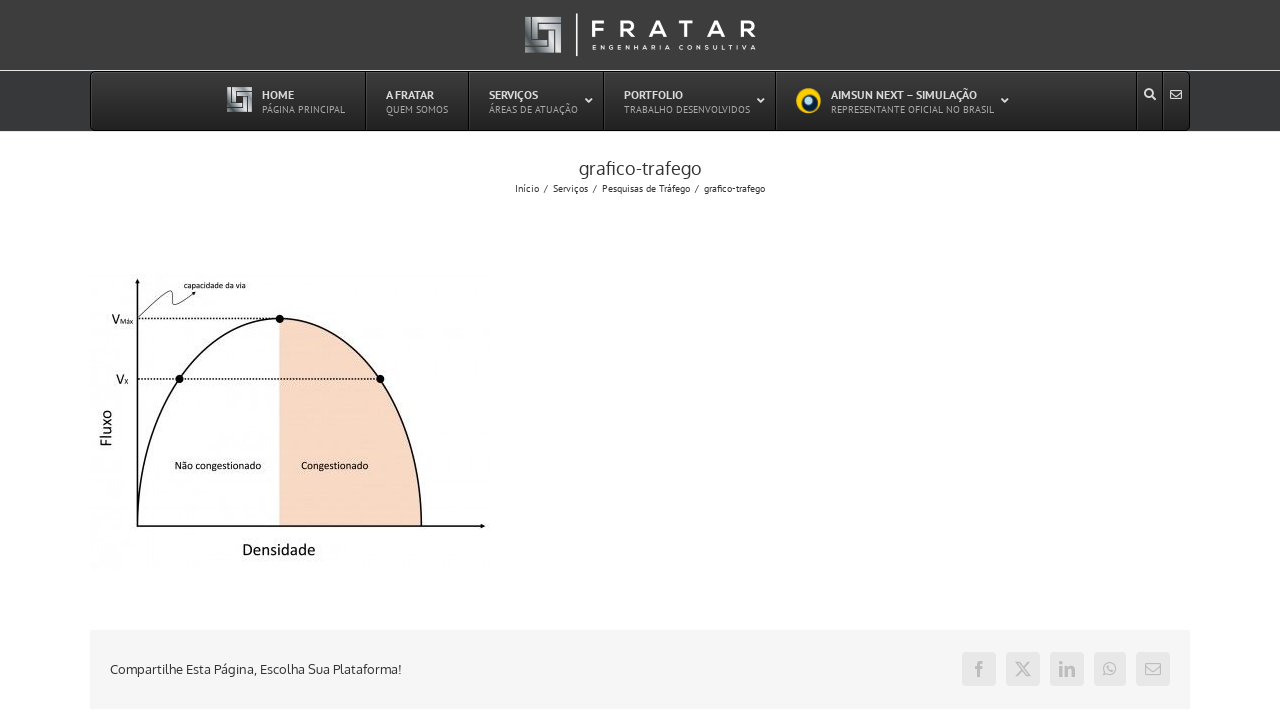

--- FILE ---
content_type: text/html; charset=UTF-8
request_url: https://www.fratar.com.br/servicos/pesquisas-trafego/attachment/grafico-trafego-2/
body_size: 25016
content:
<!DOCTYPE html>
<html class="avada-html-layout-wide avada-html-header-position-top awb-scroll" lang="pt-BR">
<head>
	<meta http-equiv="X-UA-Compatible" content="IE=edge" />
	<meta http-equiv="Content-Type" content="text/html; charset=utf-8"/>
	<meta name="viewport" content="width=device-width, initial-scale=1" />
	<meta name='robots' content='index, follow, max-image-preview:large, max-snippet:-1, max-video-preview:-1' />
	<style>img:is([sizes="auto" i], [sizes^="auto," i]) { contain-intrinsic-size: 3000px 1500px }</style>
	
	<!-- This site is optimized with the Yoast SEO Premium plugin v23.2 (Yoast SEO v26.1.1) - https://yoast.com/wordpress/plugins/seo/ -->
	<title>grafico-trafego - Fratar</title>
	<link rel="canonical" href="https://www.fratar.com.br/servicos/pesquisas-trafego/attachment/grafico-trafego-2/" />
	<meta property="og:locale" content="pt_BR" />
	<meta property="og:type" content="article" />
	<meta property="og:title" content="grafico-trafego - Fratar" />
	<meta property="og:url" content="https://www.fratar.com.br/servicos/pesquisas-trafego/attachment/grafico-trafego-2/" />
	<meta property="og:site_name" content="Fratar" />
	<meta property="article:publisher" content="http://www.facebook.com/fratarec" />
	<meta property="article:modified_time" content="2023-05-03T19:32:35+00:00" />
	<meta property="og:image" content="https://www.fratar.com.br/servicos/pesquisas-trafego/attachment/grafico-trafego-2" />
	<meta property="og:image:width" content="1630" />
	<meta property="og:image:height" content="1207" />
	<meta property="og:image:type" content="image/jpeg" />
	<meta name="twitter:card" content="summary_large_image" />
	<script type="application/ld+json" class="yoast-schema-graph">{"@context":"https://schema.org","@graph":[{"@type":"WebPage","@id":"https://www.fratar.com.br/servicos/pesquisas-trafego/attachment/grafico-trafego-2/","url":"https://www.fratar.com.br/servicos/pesquisas-trafego/attachment/grafico-trafego-2/","name":"grafico-trafego - Fratar","isPartOf":{"@id":"https://www.fratar.com.br/#website"},"primaryImageOfPage":{"@id":"https://www.fratar.com.br/servicos/pesquisas-trafego/attachment/grafico-trafego-2/#primaryimage"},"image":{"@id":"https://www.fratar.com.br/servicos/pesquisas-trafego/attachment/grafico-trafego-2/#primaryimage"},"thumbnailUrl":"https://www.fratar.com.br/wp-content/uploads/2016/01/grafico-trafego.jpg","datePublished":"2016-01-05T00:01:31+00:00","dateModified":"2023-05-03T19:32:35+00:00","breadcrumb":{"@id":"https://www.fratar.com.br/servicos/pesquisas-trafego/attachment/grafico-trafego-2/#breadcrumb"},"inLanguage":"pt-BR","potentialAction":[{"@type":"ReadAction","target":["https://www.fratar.com.br/servicos/pesquisas-trafego/attachment/grafico-trafego-2/"]}]},{"@type":"ImageObject","inLanguage":"pt-BR","@id":"https://www.fratar.com.br/servicos/pesquisas-trafego/attachment/grafico-trafego-2/#primaryimage","url":"https://www.fratar.com.br/wp-content/uploads/2016/01/grafico-trafego.jpg","contentUrl":"https://www.fratar.com.br/wp-content/uploads/2016/01/grafico-trafego.jpg","width":1630,"height":1207,"caption":"Um diagrama de uma curva com a inclinação rotulada em espanhol e a curva rotulada em espanhol, e a curva, (uma ilustração de: 0,643)."},{"@type":"BreadcrumbList","@id":"https://www.fratar.com.br/servicos/pesquisas-trafego/attachment/grafico-trafego-2/#breadcrumb","itemListElement":[{"@type":"ListItem","position":1,"name":"Home","item":"https://www.fratar.com.br/"},{"@type":"ListItem","position":2,"name":"Serviços","item":"https://www.fratar.com.br/servicos/"},{"@type":"ListItem","position":3,"name":"Pesquisas de Tráfego","item":"https://www.fratar.com.br/servicos/pesquisas-trafego/"},{"@type":"ListItem","position":4,"name":"grafico-trafego"}]},{"@type":"WebSite","@id":"https://www.fratar.com.br/#website","url":"https://www.fratar.com.br/","name":"Fratar","description":"Fratar Engenharia Consultiva","potentialAction":[{"@type":"SearchAction","target":{"@type":"EntryPoint","urlTemplate":"https://www.fratar.com.br/?s={search_term_string}"},"query-input":{"@type":"PropertyValueSpecification","valueRequired":true,"valueName":"search_term_string"}}],"inLanguage":"pt-BR"}]}</script>
	<!-- / Yoast SEO Premium plugin. -->


<link rel="alternate" type="application/rss+xml" title="Feed para Fratar &raquo;" href="https://www.fratar.com.br/feed/" />
<link rel="alternate" type="application/rss+xml" title="Feed de comentários para Fratar &raquo;" href="https://www.fratar.com.br/comments/feed/" />
					<link rel="shortcut icon" href="https://www.fratar.com.br/wp-content/uploads/2015/09/favicon21.png" type="image/x-icon" />
		
					<!-- Apple Touch Icon -->
			<link rel="apple-touch-icon" sizes="180x180" href="https://www.fratar.com.br/wp-content/uploads/2015/09/favicon21.png">
		
					<!-- Android Icon -->
			<link rel="icon" sizes="192x192" href="https://www.fratar.com.br/wp-content/uploads/2015/09/favicon21.png">
		
					<!-- MS Edge Icon -->
			<meta name="msapplication-TileImage" content="https://www.fratar.com.br/wp-content/uploads/2015/09/favicon21.png">
				<link rel='stylesheet' id='wp_automatic_gallery_style-css' href='https://www.fratar.com.br/wp-content/plugins/wp-automatic/css/wp-automatic.css' type='text/css' media='all' />
<link rel='stylesheet' id='ubermenu-css' href='https://www.fratar.com.br/wp-content/plugins/ubermenu/pro/assets/css/ubermenu.min.css' type='text/css' media='all' />
<link rel='stylesheet' id='ubermenu-black-white-2-css' href='https://www.fratar.com.br/wp-content/plugins/ubermenu/assets/css/skins/blackwhite2.css' type='text/css' media='all' />
<link rel='stylesheet' id='fusion-dynamic-css-css' href='https://www.fratar.com.br/wp-content/uploads/fusion-styles/b9701c1b7d1fb5633647205bd63f1611.min.css' type='text/css' media='all' />
<link rel='stylesheet' id='avada-fullwidth-md-css' href='https://www.fratar.com.br/wp-content/plugins/fusion-builder/assets/css/media/fullwidth-md.min.css' type='text/css' media='only screen and (max-width: 1024px)' />
<link rel='stylesheet' id='avada-fullwidth-sm-css' href='https://www.fratar.com.br/wp-content/plugins/fusion-builder/assets/css/media/fullwidth-sm.min.css' type='text/css' media='only screen and (max-width: 640px)' />
<link rel='stylesheet' id='avada-icon-md-css' href='https://www.fratar.com.br/wp-content/plugins/fusion-builder/assets/css/media/icon-md.min.css' type='text/css' media='only screen and (max-width: 1024px)' />
<link rel='stylesheet' id='avada-icon-sm-css' href='https://www.fratar.com.br/wp-content/plugins/fusion-builder/assets/css/media/icon-sm.min.css' type='text/css' media='only screen and (max-width: 640px)' />
<link rel='stylesheet' id='avada-grid-md-css' href='https://www.fratar.com.br/wp-content/plugins/fusion-builder/assets/css/media/grid-md.min.css' type='text/css' media='only screen and (max-width: 1024px)' />
<link rel='stylesheet' id='avada-grid-sm-css' href='https://www.fratar.com.br/wp-content/plugins/fusion-builder/assets/css/media/grid-sm.min.css' type='text/css' media='only screen and (max-width: 640px)' />
<link rel='stylesheet' id='avada-image-md-css' href='https://www.fratar.com.br/wp-content/plugins/fusion-builder/assets/css/media/image-md.min.css' type='text/css' media='only screen and (max-width: 1024px)' />
<link rel='stylesheet' id='avada-image-sm-css' href='https://www.fratar.com.br/wp-content/plugins/fusion-builder/assets/css/media/image-sm.min.css' type='text/css' media='only screen and (max-width: 640px)' />
<link rel='stylesheet' id='avada-person-md-css' href='https://www.fratar.com.br/wp-content/plugins/fusion-builder/assets/css/media/person-md.min.css' type='text/css' media='only screen and (max-width: 1024px)' />
<link rel='stylesheet' id='avada-person-sm-css' href='https://www.fratar.com.br/wp-content/plugins/fusion-builder/assets/css/media/person-sm.min.css' type='text/css' media='only screen and (max-width: 640px)' />
<link rel='stylesheet' id='avada-section-separator-md-css' href='https://www.fratar.com.br/wp-content/plugins/fusion-builder/assets/css/media/section-separator-md.min.css' type='text/css' media='only screen and (max-width: 1024px)' />
<link rel='stylesheet' id='avada-section-separator-sm-css' href='https://www.fratar.com.br/wp-content/plugins/fusion-builder/assets/css/media/section-separator-sm.min.css' type='text/css' media='only screen and (max-width: 640px)' />
<link rel='stylesheet' id='avada-social-sharing-md-css' href='https://www.fratar.com.br/wp-content/plugins/fusion-builder/assets/css/media/social-sharing-md.min.css' type='text/css' media='only screen and (max-width: 1024px)' />
<link rel='stylesheet' id='avada-social-sharing-sm-css' href='https://www.fratar.com.br/wp-content/plugins/fusion-builder/assets/css/media/social-sharing-sm.min.css' type='text/css' media='only screen and (max-width: 640px)' />
<link rel='stylesheet' id='avada-social-links-md-css' href='https://www.fratar.com.br/wp-content/plugins/fusion-builder/assets/css/media/social-links-md.min.css' type='text/css' media='only screen and (max-width: 1024px)' />
<link rel='stylesheet' id='avada-social-links-sm-css' href='https://www.fratar.com.br/wp-content/plugins/fusion-builder/assets/css/media/social-links-sm.min.css' type='text/css' media='only screen and (max-width: 640px)' />
<link rel='stylesheet' id='avada-tabs-lg-min-css' href='https://www.fratar.com.br/wp-content/plugins/fusion-builder/assets/css/media/tabs-lg-min.min.css' type='text/css' media='only screen and (min-width: 640px)' />
<link rel='stylesheet' id='avada-tabs-lg-max-css' href='https://www.fratar.com.br/wp-content/plugins/fusion-builder/assets/css/media/tabs-lg-max.min.css' type='text/css' media='only screen and (max-width: 640px)' />
<link rel='stylesheet' id='avada-tabs-md-css' href='https://www.fratar.com.br/wp-content/plugins/fusion-builder/assets/css/media/tabs-md.min.css' type='text/css' media='only screen and (max-width: 1024px)' />
<link rel='stylesheet' id='avada-tabs-sm-css' href='https://www.fratar.com.br/wp-content/plugins/fusion-builder/assets/css/media/tabs-sm.min.css' type='text/css' media='only screen and (max-width: 640px)' />
<link rel='stylesheet' id='awb-text-md-css' href='https://www.fratar.com.br/wp-content/plugins/fusion-builder/assets/css/media/text-md.min.css' type='text/css' media='only screen and (max-width: 1024px)' />
<link rel='stylesheet' id='awb-text-sm-css' href='https://www.fratar.com.br/wp-content/plugins/fusion-builder/assets/css/media/text-sm.min.css' type='text/css' media='only screen and (max-width: 640px)' />
<link rel='stylesheet' id='awb-title-md-css' href='https://www.fratar.com.br/wp-content/plugins/fusion-builder/assets/css/media/title-md.min.css' type='text/css' media='only screen and (max-width: 1024px)' />
<link rel='stylesheet' id='awb-title-sm-css' href='https://www.fratar.com.br/wp-content/plugins/fusion-builder/assets/css/media/title-sm.min.css' type='text/css' media='only screen and (max-width: 640px)' />
<link rel='stylesheet' id='awb-meta-md-css' href='https://www.fratar.com.br/wp-content/plugins/fusion-builder/assets/css/media/meta-md.min.css' type='text/css' media='only screen and (max-width: 1024px)' />
<link rel='stylesheet' id='awb-meta-sm-css' href='https://www.fratar.com.br/wp-content/plugins/fusion-builder/assets/css/media/meta-sm.min.css' type='text/css' media='only screen and (max-width: 640px)' />
<link rel='stylesheet' id='awb-layout-colums-md-css' href='https://www.fratar.com.br/wp-content/plugins/fusion-builder/assets/css/media/layout-columns-md.min.css' type='text/css' media='only screen and (max-width: 1024px)' />
<link rel='stylesheet' id='awb-layout-colums-sm-css' href='https://www.fratar.com.br/wp-content/plugins/fusion-builder/assets/css/media/layout-columns-sm.min.css' type='text/css' media='only screen and (max-width: 640px)' />
<link rel='stylesheet' id='avada-max-1c-css' href='https://www.fratar.com.br/wp-content/themes/Avada/assets/css/media/max-1c.min.css' type='text/css' media='only screen and (max-width: 644px)' />
<link rel='stylesheet' id='avada-max-2c-css' href='https://www.fratar.com.br/wp-content/themes/Avada/assets/css/media/max-2c.min.css' type='text/css' media='only screen and (max-width: 735px)' />
<link rel='stylesheet' id='avada-min-2c-max-3c-css' href='https://www.fratar.com.br/wp-content/themes/Avada/assets/css/media/min-2c-max-3c.min.css' type='text/css' media='only screen and (min-width: 735px) and (max-width: 826px)' />
<link rel='stylesheet' id='avada-min-3c-max-4c-css' href='https://www.fratar.com.br/wp-content/themes/Avada/assets/css/media/min-3c-max-4c.min.css' type='text/css' media='only screen and (min-width: 826px) and (max-width: 917px)' />
<link rel='stylesheet' id='avada-min-4c-max-5c-css' href='https://www.fratar.com.br/wp-content/themes/Avada/assets/css/media/min-4c-max-5c.min.css' type='text/css' media='only screen and (min-width: 917px) and (max-width: 1008px)' />
<link rel='stylesheet' id='avada-min-5c-max-6c-css' href='https://www.fratar.com.br/wp-content/themes/Avada/assets/css/media/min-5c-max-6c.min.css' type='text/css' media='only screen and (min-width: 1008px) and (max-width: 1099px)' />
<link rel='stylesheet' id='avada-min-shbp-css' href='https://www.fratar.com.br/wp-content/themes/Avada/assets/css/media/min-shbp.min.css' type='text/css' media='only screen and (min-width: 1024px)' />
<link rel='stylesheet' id='avada-min-shbp-header-legacy-css' href='https://www.fratar.com.br/wp-content/themes/Avada/assets/css/media/min-shbp-header-legacy.min.css' type='text/css' media='only screen and (min-width: 1024px)' />
<link rel='stylesheet' id='avada-max-shbp-css' href='https://www.fratar.com.br/wp-content/themes/Avada/assets/css/media/max-shbp.min.css' type='text/css' media='only screen and (max-width: 1023px)' />
<link rel='stylesheet' id='avada-max-shbp-header-legacy-css' href='https://www.fratar.com.br/wp-content/themes/Avada/assets/css/media/max-shbp-header-legacy.min.css' type='text/css' media='only screen and (max-width: 1023px)' />
<link rel='stylesheet' id='avada-max-sh-shbp-css' href='https://www.fratar.com.br/wp-content/themes/Avada/assets/css/media/max-sh-shbp.min.css' type='text/css' media='only screen and (max-width: 1023px)' />
<link rel='stylesheet' id='avada-max-sh-shbp-header-legacy-css' href='https://www.fratar.com.br/wp-content/themes/Avada/assets/css/media/max-sh-shbp-header-legacy.min.css' type='text/css' media='only screen and (max-width: 1023px)' />
<link rel='stylesheet' id='avada-min-768-max-1024-p-css' href='https://www.fratar.com.br/wp-content/themes/Avada/assets/css/media/min-768-max-1024-p.min.css' type='text/css' media='only screen and (min-device-width: 768px) and (max-device-width: 1024px) and (orientation: portrait)' />
<link rel='stylesheet' id='avada-min-768-max-1024-p-header-legacy-css' href='https://www.fratar.com.br/wp-content/themes/Avada/assets/css/media/min-768-max-1024-p-header-legacy.min.css' type='text/css' media='only screen and (min-device-width: 768px) and (max-device-width: 1024px) and (orientation: portrait)' />
<link rel='stylesheet' id='avada-min-768-max-1024-l-css' href='https://www.fratar.com.br/wp-content/themes/Avada/assets/css/media/min-768-max-1024-l.min.css' type='text/css' media='only screen and (min-device-width: 768px) and (max-device-width: 1024px) and (orientation: landscape)' />
<link rel='stylesheet' id='avada-min-768-max-1024-l-header-legacy-css' href='https://www.fratar.com.br/wp-content/themes/Avada/assets/css/media/min-768-max-1024-l-header-legacy.min.css' type='text/css' media='only screen and (min-device-width: 768px) and (max-device-width: 1024px) and (orientation: landscape)' />
<link rel='stylesheet' id='avada-max-sh-cbp-css' href='https://www.fratar.com.br/wp-content/themes/Avada/assets/css/media/max-sh-cbp.min.css' type='text/css' media='only screen and (max-width: 800px)' />
<link rel='stylesheet' id='avada-max-sh-sbp-css' href='https://www.fratar.com.br/wp-content/themes/Avada/assets/css/media/max-sh-sbp.min.css' type='text/css' media='only screen and (max-width: 800px)' />
<link rel='stylesheet' id='avada-max-sh-640-css' href='https://www.fratar.com.br/wp-content/themes/Avada/assets/css/media/max-sh-640.min.css' type='text/css' media='only screen and (max-width: 640px)' />
<link rel='stylesheet' id='avada-max-shbp-18-css' href='https://www.fratar.com.br/wp-content/themes/Avada/assets/css/media/max-shbp-18.min.css' type='text/css' media='only screen and (max-width: 1005px)' />
<link rel='stylesheet' id='avada-max-shbp-32-css' href='https://www.fratar.com.br/wp-content/themes/Avada/assets/css/media/max-shbp-32.min.css' type='text/css' media='only screen and (max-width: 991px)' />
<link rel='stylesheet' id='avada-min-sh-cbp-css' href='https://www.fratar.com.br/wp-content/themes/Avada/assets/css/media/min-sh-cbp.min.css' type='text/css' media='only screen and (min-width: 800px)' />
<link rel='stylesheet' id='avada-max-640-css' href='https://www.fratar.com.br/wp-content/themes/Avada/assets/css/media/max-640.min.css' type='text/css' media='only screen and (max-device-width: 640px)' />
<link rel='stylesheet' id='avada-max-main-css' href='https://www.fratar.com.br/wp-content/themes/Avada/assets/css/media/max-main.min.css' type='text/css' media='only screen and (max-width: 1099px)' />
<link rel='stylesheet' id='avada-max-cbp-css' href='https://www.fratar.com.br/wp-content/themes/Avada/assets/css/media/max-cbp.min.css' type='text/css' media='only screen and (max-width: 800px)' />
<link rel='stylesheet' id='avada-max-sh-cbp-cf7-css' href='https://www.fratar.com.br/wp-content/themes/Avada/assets/css/media/max-sh-cbp-cf7.min.css' type='text/css' media='only screen and (max-width: 800px)' />
<link rel='stylesheet' id='avada-max-640-sliders-css' href='https://www.fratar.com.br/wp-content/themes/Avada/assets/css/media/max-640-sliders.min.css' type='text/css' media='only screen and (max-device-width: 640px)' />
<link rel='stylesheet' id='avada-max-sh-cbp-sliders-css' href='https://www.fratar.com.br/wp-content/themes/Avada/assets/css/media/max-sh-cbp-sliders.min.css' type='text/css' media='only screen and (max-width: 800px)' />
<link rel='stylesheet' id='avada-max-sh-cbp-social-sharing-css' href='https://www.fratar.com.br/wp-content/themes/Avada/assets/css/media/max-sh-cbp-social-sharing.min.css' type='text/css' media='only screen and (max-width: 800px)' />
<link rel='stylesheet' id='fb-max-sh-cbp-css' href='https://www.fratar.com.br/wp-content/plugins/fusion-builder/assets/css/media/max-sh-cbp.min.css' type='text/css' media='only screen and (max-width: 800px)' />
<link rel='stylesheet' id='fb-min-768-max-1024-p-css' href='https://www.fratar.com.br/wp-content/plugins/fusion-builder/assets/css/media/min-768-max-1024-p.min.css' type='text/css' media='only screen and (min-device-width: 768px) and (max-device-width: 1024px) and (orientation: portrait)' />
<link rel='stylesheet' id='fb-max-640-css' href='https://www.fratar.com.br/wp-content/plugins/fusion-builder/assets/css/media/max-640.min.css' type='text/css' media='only screen and (max-device-width: 640px)' />
<link rel='stylesheet' id='fb-max-1c-css' href='https://www.fratar.com.br/wp-content/plugins/fusion-builder/assets/css/media/max-1c.css' type='text/css' media='only screen and (max-width: 644px)' />
<link rel='stylesheet' id='fb-max-2c-css' href='https://www.fratar.com.br/wp-content/plugins/fusion-builder/assets/css/media/max-2c.css' type='text/css' media='only screen and (max-width: 735px)' />
<link rel='stylesheet' id='fb-min-2c-max-3c-css' href='https://www.fratar.com.br/wp-content/plugins/fusion-builder/assets/css/media/min-2c-max-3c.css' type='text/css' media='only screen and (min-width: 735px) and (max-width: 826px)' />
<link rel='stylesheet' id='fb-min-3c-max-4c-css' href='https://www.fratar.com.br/wp-content/plugins/fusion-builder/assets/css/media/min-3c-max-4c.css' type='text/css' media='only screen and (min-width: 826px) and (max-width: 917px)' />
<link rel='stylesheet' id='fb-min-4c-max-5c-css' href='https://www.fratar.com.br/wp-content/plugins/fusion-builder/assets/css/media/min-4c-max-5c.css' type='text/css' media='only screen and (min-width: 917px) and (max-width: 1008px)' />
<link rel='stylesheet' id='fb-min-5c-max-6c-css' href='https://www.fratar.com.br/wp-content/plugins/fusion-builder/assets/css/media/min-5c-max-6c.css' type='text/css' media='only screen and (min-width: 1008px) and (max-width: 1099px)' />
<link rel='stylesheet' id='avada-off-canvas-md-css' href='https://www.fratar.com.br/wp-content/plugins/fusion-builder/assets/css/media/off-canvas-md.min.css' type='text/css' media='only screen and (max-width: 1024px)' />
<link rel='stylesheet' id='avada-off-canvas-sm-css' href='https://www.fratar.com.br/wp-content/plugins/fusion-builder/assets/css/media/off-canvas-sm.min.css' type='text/css' media='only screen and (max-width: 640px)' />
<script type="text/javascript" src="https://www.fratar.com.br/wp-includes/js/jquery/jquery.min.js" id="jquery-core-js"></script>
<script type="text/javascript" src="https://www.fratar.com.br/wp-content/plugins/wp-automatic/js/main-front.js" id="wp_automatic_gallery-js"></script>
<script type="text/javascript" id="wp-disable-css-lazy-load-js-extra">
/* <![CDATA[ */
var WpDisableAsyncLinks = {"wp-disable-font-awesome":"https:\/\/www.fratar.com.br\/wp-content\/plugins\/ubermenu\/assets\/fontawesome\/css\/all.min.css"};
/* ]]> */
</script>
<script type="text/javascript" src="https://www.fratar.com.br/wp-content/plugins/wp-disable/js/css-lazy-load.min.js" id="wp-disable-css-lazy-load-js"></script>
<link rel="alternate" title="oEmbed (JSON)" type="application/json+oembed" href="https://www.fratar.com.br/wp-json/oembed/1.0/embed?url=https%3A%2F%2Fwww.fratar.com.br%2Fservicos%2Fpesquisas-trafego%2Fattachment%2Fgrafico-trafego-2%2F" />
<link rel="alternate" title="oEmbed (XML)" type="text/xml+oembed" href="https://www.fratar.com.br/wp-json/oembed/1.0/embed?url=https%3A%2F%2Fwww.fratar.com.br%2Fservicos%2Fpesquisas-trafego%2Fattachment%2Fgrafico-trafego-2%2F&#038;format=xml" />
<style id="ubermenu-custom-generated-css">
/** Font Awesome 4 Compatibility **/
.fa{font-style:normal;font-variant:normal;font-weight:normal;font-family:FontAwesome;}

/** UberMenu Custom Menu Styles (Customizer) **/
/* main */
 .ubermenu-main, .ubermenu-main > .ubermenu-nav { -webkit-border-radius:5px; -moz-border-radius:5px; -o-border-radius:5px; border-radius:5px; }
 .ubermenu-main .ubermenu-item-level-0 > .ubermenu-target { height:58px; }
 .ubermenu-main .ubermenu-item-level-0 > .ubermenu-submenu-drop { box-shadow:0 0 20px rgba(0,0,0, 0.4); }
 .ubermenu-main .ubermenu-nav .ubermenu-submenu .ubermenu-item-header > .ubermenu-target { font-weight:bold; }
 .ubermenu.ubermenu-main .ubermenu-item-normal > .ubermenu-target:hover, .ubermenu.ubermenu-main .ubermenu-item-normal.ubermenu-active > .ubermenu-target { color:#ffffff; background-color:#1e73be; }
 .ubermenu-main .ubermenu-item-normal.ubermenu-current-menu-item > .ubermenu-target { color:#1e73be; }
 .ubermenu-main .ubermenu-item-normal > .ubermenu-target { font-size:bold; }
 .ubermenu-main .ubermenu-submenu-type-flyout > .ubermenu-item-normal > .ubermenu-target { border-bottom:1px solid #e2e2e2; }


/** UberMenu Custom Menu Item Styles (Menu Item Settings) **/
/* 36993 */  .ubermenu .ubermenu-submenu.ubermenu-submenu-id-36993 { min-width:250px; }
/* 37466 */  .ubermenu .ubermenu-item-37466 > .ubermenu-target.ubermenu-item-layout-image_left > .ubermenu-target-text { padding-left:10px; }
/* 37469 */  .ubermenu .ubermenu-item-37469 > .ubermenu-target.ubermenu-item-layout-image_left > .ubermenu-target-text { padding-left:10px; }
/* 37467 */  .ubermenu .ubermenu-item-37467 > .ubermenu-target.ubermenu-item-layout-image_left > .ubermenu-target-text { padding-left:10px; }
/* 37676 */  .ubermenu .ubermenu-item.ubermenu-item-37676.ubermenu-active > .ubermenu-target, .ubermenu .ubermenu-item.ubermenu-item-37676 > .ubermenu-target:hover, .ubermenu .ubermenu-submenu .ubermenu-item.ubermenu-item-37676.ubermenu-active > .ubermenu-target, .ubermenu .ubermenu-submenu .ubermenu-item.ubermenu-item-37676 > .ubermenu-target:hover { background:#ffffff; }
/* 37468 */  .ubermenu .ubermenu-item-37468 > .ubermenu-target.ubermenu-item-layout-image_left > .ubermenu-target-text { padding-left:10px; }
/* 35777 */  .ubermenu .ubermenu-item-35777 > .ubermenu-target.ubermenu-item-layout-image_left > .ubermenu-target-text { padding-left:35px; }
/* 36424 */  .ubermenu .ubermenu-item-36424 > .ubermenu-target.ubermenu-item-layout-image_left > .ubermenu-target-text { padding-left:35px; }

/* Status: Loaded from Transient */

</style><script type="text/javascript">
(function(url){
	if(/(?:Chrome\/26\.0\.1410\.63 Safari\/537\.31|WordfenceTestMonBot)/.test(navigator.userAgent)){ return; }
	var addEvent = function(evt, handler) {
		if (window.addEventListener) {
			document.addEventListener(evt, handler, false);
		} else if (window.attachEvent) {
			document.attachEvent('on' + evt, handler);
		}
	};
	var removeEvent = function(evt, handler) {
		if (window.removeEventListener) {
			document.removeEventListener(evt, handler, false);
		} else if (window.detachEvent) {
			document.detachEvent('on' + evt, handler);
		}
	};
	var evts = 'contextmenu dblclick drag dragend dragenter dragleave dragover dragstart drop keydown keypress keyup mousedown mousemove mouseout mouseover mouseup mousewheel scroll'.split(' ');
	var logHuman = function() {
		if (window.wfLogHumanRan) { return; }
		window.wfLogHumanRan = true;
		var wfscr = document.createElement('script');
		wfscr.type = 'text/javascript';
		wfscr.async = true;
		wfscr.src = url + '&r=' + Math.random();
		(document.getElementsByTagName('head')[0]||document.getElementsByTagName('body')[0]).appendChild(wfscr);
		for (var i = 0; i < evts.length; i++) {
			removeEvent(evts[i], logHuman);
		}
	};
	for (var i = 0; i < evts.length; i++) {
		addEvent(evts[i], logHuman);
	}
})('//www.fratar.com.br/?wordfence_lh=1&hid=ACD8ADD10DE540D9E22C1123F9D65A10');
</script><style type="text/css" id="css-fb-visibility">@media screen and (max-width: 640px){.fusion-no-small-visibility{display:none !important;}body .sm-text-align-center{text-align:center !important;}body .sm-text-align-left{text-align:left !important;}body .sm-text-align-right{text-align:right !important;}body .sm-flex-align-center{justify-content:center !important;}body .sm-flex-align-flex-start{justify-content:flex-start !important;}body .sm-flex-align-flex-end{justify-content:flex-end !important;}body .sm-mx-auto{margin-left:auto !important;margin-right:auto !important;}body .sm-ml-auto{margin-left:auto !important;}body .sm-mr-auto{margin-right:auto !important;}body .fusion-absolute-position-small{position:absolute;top:auto;width:100%;}.awb-sticky.awb-sticky-small{ position: sticky; top: var(--awb-sticky-offset,0); }}@media screen and (min-width: 641px) and (max-width: 1024px){.fusion-no-medium-visibility{display:none !important;}body .md-text-align-center{text-align:center !important;}body .md-text-align-left{text-align:left !important;}body .md-text-align-right{text-align:right !important;}body .md-flex-align-center{justify-content:center !important;}body .md-flex-align-flex-start{justify-content:flex-start !important;}body .md-flex-align-flex-end{justify-content:flex-end !important;}body .md-mx-auto{margin-left:auto !important;margin-right:auto !important;}body .md-ml-auto{margin-left:auto !important;}body .md-mr-auto{margin-right:auto !important;}body .fusion-absolute-position-medium{position:absolute;top:auto;width:100%;}.awb-sticky.awb-sticky-medium{ position: sticky; top: var(--awb-sticky-offset,0); }}@media screen and (min-width: 1025px){.fusion-no-large-visibility{display:none !important;}body .lg-text-align-center{text-align:center !important;}body .lg-text-align-left{text-align:left !important;}body .lg-text-align-right{text-align:right !important;}body .lg-flex-align-center{justify-content:center !important;}body .lg-flex-align-flex-start{justify-content:flex-start !important;}body .lg-flex-align-flex-end{justify-content:flex-end !important;}body .lg-mx-auto{margin-left:auto !important;margin-right:auto !important;}body .lg-ml-auto{margin-left:auto !important;}body .lg-mr-auto{margin-right:auto !important;}body .fusion-absolute-position-large{position:absolute;top:auto;width:100%;}.awb-sticky.awb-sticky-large{ position: sticky; top: var(--awb-sticky-offset,0); }}</style><style type="text/css">.broken_link, a.broken_link {
	text-decoration: line-through;
}</style><meta name="generator" content="Powered by Slider Revolution 6.7.38 - responsive, Mobile-Friendly Slider Plugin for WordPress with comfortable drag and drop interface." />
<script>function setREVStartSize(e){
			//window.requestAnimationFrame(function() {
				window.RSIW = window.RSIW===undefined ? window.innerWidth : window.RSIW;
				window.RSIH = window.RSIH===undefined ? window.innerHeight : window.RSIH;
				try {
					var pw = document.getElementById(e.c).parentNode.offsetWidth,
						newh;
					pw = pw===0 || isNaN(pw) || (e.l=="fullwidth" || e.layout=="fullwidth") ? window.RSIW : pw;
					e.tabw = e.tabw===undefined ? 0 : parseInt(e.tabw);
					e.thumbw = e.thumbw===undefined ? 0 : parseInt(e.thumbw);
					e.tabh = e.tabh===undefined ? 0 : parseInt(e.tabh);
					e.thumbh = e.thumbh===undefined ? 0 : parseInt(e.thumbh);
					e.tabhide = e.tabhide===undefined ? 0 : parseInt(e.tabhide);
					e.thumbhide = e.thumbhide===undefined ? 0 : parseInt(e.thumbhide);
					e.mh = e.mh===undefined || e.mh=="" || e.mh==="auto" ? 0 : parseInt(e.mh,0);
					if(e.layout==="fullscreen" || e.l==="fullscreen")
						newh = Math.max(e.mh,window.RSIH);
					else{
						e.gw = Array.isArray(e.gw) ? e.gw : [e.gw];
						for (var i in e.rl) if (e.gw[i]===undefined || e.gw[i]===0) e.gw[i] = e.gw[i-1];
						e.gh = e.el===undefined || e.el==="" || (Array.isArray(e.el) && e.el.length==0)? e.gh : e.el;
						e.gh = Array.isArray(e.gh) ? e.gh : [e.gh];
						for (var i in e.rl) if (e.gh[i]===undefined || e.gh[i]===0) e.gh[i] = e.gh[i-1];
											
						var nl = new Array(e.rl.length),
							ix = 0,
							sl;
						e.tabw = e.tabhide>=pw ? 0 : e.tabw;
						e.thumbw = e.thumbhide>=pw ? 0 : e.thumbw;
						e.tabh = e.tabhide>=pw ? 0 : e.tabh;
						e.thumbh = e.thumbhide>=pw ? 0 : e.thumbh;
						for (var i in e.rl) nl[i] = e.rl[i]<window.RSIW ? 0 : e.rl[i];
						sl = nl[0];
						for (var i in nl) if (sl>nl[i] && nl[i]>0) { sl = nl[i]; ix=i;}
						var m = pw>(e.gw[ix]+e.tabw+e.thumbw) ? 1 : (pw-(e.tabw+e.thumbw)) / (e.gw[ix]);
						newh =  (e.gh[ix] * m) + (e.tabh + e.thumbh);
					}
					var el = document.getElementById(e.c);
					if (el!==null && el) el.style.height = newh+"px";
					el = document.getElementById(e.c+"_wrapper");
					if (el!==null && el) {
						el.style.height = newh+"px";
						el.style.display = "block";
					}
				} catch(e){
					console.log("Failure at Presize of Slider:" + e)
				}
			//});
		  };</script>
		<script type="text/javascript">
			var doc = document.documentElement;
			doc.setAttribute( 'data-useragent', navigator.userAgent );
		</script>
		<!-- Google Code for Usou o Formulário Conversion Page
In your html page, add the snippet and call
goog_report_conversion when someone clicks on the
chosen link or button. -->
<!-- Global site tag (gtag.js) - Google Ads: 1054597008 -->
<!-- <script async src="https://www.googletagmanager.com/gtag/js?id=AW-1054597008"></script>
<script>
  window.dataLayer = window.dataLayer || [];
  function gtag(){dataLayer.push(arguments);}
  gtag('js', new Date());

  gtag('config', 'AW-1054597008');
</script>
<script type="text/javascript">
  /* <![CDATA[ */
  goog_snippet_vars = function() {
    var w = window;
    w.google_conversion_id = 1054597008;
    w.google_conversion_label = "vnY8CMvb9mMQkL_v9gM";
    w.google_remarketing_only = false;
  }
  // DO NOT CHANGE THE CODE BELOW.
  goog_report_conversion = function(url) {
    goog_snippet_vars();
    window.google_conversion_format = "3";
    var opt = new Object();
    opt.onload_callback = function() {
    if (typeof(url) != 'undefined') {
      window.location = url;
    }
  }
  var conv_handler = window['google_trackConversion'];
  if (typeof(conv_handler) == 'function') {
    conv_handler(opt);
  }
}
/* ]]> */
    gtag('config', 'AW-1054597008');
</script>
<script type="text/javascript"
  src="//www.googleadservices.com/pagead/conversion_async.js">
</script> -->

<!-- Global site tag (gtag.js) - Google Analytics -->
<!-- Global site tag (gtag.js) - Google Analytics -->
<script async src="https://www.googletagmanager.com/gtag/js?id=G-NT4683KPXX"></script>
<script>
  window.dataLayer = window.dataLayer || [];
  function gtag(){dataLayer.push(arguments);}
  gtag('js', new Date());

  gtag('config', 'G-NT4683KPXX');
</script>
	</head>

<body class="attachment wp-singular attachment-template-default single single-attachment postid-37413 attachmentid-37413 attachment-jpeg wp-theme-Avada fusion-image-hovers fusion-pagination-sizing fusion-button_type-flat fusion-button_span-no fusion-button_gradient-linear avada-image-rollover-circle-yes avada-image-rollover-yes avada-image-rollover-direction-bottom fusion-has-button-gradient fusion-body ltr fusion-sticky-header no-mobile-sticky-header fusion-disable-outline fusion-sub-menu-fade mobile-logo-pos-center layout-wide-mode avada-has-boxed-modal-shadow-none layout-scroll-offset-full avada-has-zero-margin-offset-top fusion-top-header menu-text-align-center fusion-ubermenu-support mobile-menu-design-modern fusion-show-pagination-text fusion-header-layout-v5 avada-responsive avada-footer-fx-none avada-menu-highlight-style-bar fusion-search-form-classic fusion-main-menu-search-dropdown fusion-avatar-square avada-dropdown-styles avada-blog-layout-grid avada-blog-archive-layout-medium avada-header-shadow-no avada-menu-icon-position-left avada-has-megamenu-shadow avada-has-mainmenu-dropdown-divider fusion-has-main-nav-icon-circle avada-has-main-nav-search-icon avada-has-megamenu-item-divider avada-has-titlebar-content_only avada-has-pagination-padding avada-flyout-menu-direction-fade avada-ec-views-v1" data-awb-post-id="37413">
		<a class="skip-link screen-reader-text" href="#content">Ir para o conteúdo</a>

	<div id="boxed-wrapper">
		
		<div id="wrapper" class="fusion-wrapper">
			<div id="home" style="position:relative;top:-1px;"></div>
							
					
			<header class="fusion-header-wrapper">
				<div class="fusion-header-v5 fusion-logo-alignment fusion-logo-center fusion-sticky-menu- fusion-sticky-logo- fusion-mobile-logo- fusion-sticky-menu-only fusion-header-menu-align-center fusion-mobile-menu-design-modern">
					<div class="fusion-header-sticky-height"></div>
<div class="fusion-sticky-header-wrapper"> <!-- start fusion sticky header wrapper -->
	<div class="fusion-header">
		<div class="fusion-row">
							<div class="fusion-logo" data-margin-top="10px" data-margin-bottom="10px" data-margin-left="0px" data-margin-right="0px">
			<a class="fusion-logo-link"  href="https://www.fratar.com.br/" >

						<!-- standard logo -->
			<img src="https://www.fratar.com.br/wp-content/uploads/2015/10/Logo-8-Transparente-50px.png" srcset="https://www.fratar.com.br/wp-content/uploads/2015/10/Logo-8-Transparente-50px.png 1x, https://www.fratar.com.br/wp-content/uploads/2015/10/Logo-8-Transparente-100px.png 2x" width="236" height="50" style="max-height:50px;height:auto;" alt="Fratar Logo" data-retina_logo_url="https://www.fratar.com.br/wp-content/uploads/2015/10/Logo-8-Transparente-100px.png" class="fusion-standard-logo" />

			
					</a>
		</div>
								<div class="fusion-mobile-menu-icons">
				
		
		
			</div>
			
					</div>
	</div>
	<div class="fusion-secondary-main-menu">
		<div class="fusion-row">
			<nav class="fusion-main-menu fusion-ubermenu fusion-ubermenu-mobile" aria-label="Menu Principal">
<!-- UberMenu [Configuration:main] [Theme Loc:main_navigation] [Integration:auto] -->
<a class="ubermenu-responsive-toggle ubermenu-responsive-toggle-main ubermenu-skin-black-white-2 ubermenu-loc-main_navigation ubermenu-responsive-toggle-content-align-left ubermenu-responsive-toggle-align-full " tabindex="0" data-ubermenu-target="ubermenu-main-7-main_navigation"><i class="fas fa-bars" ></i>Menu</a><nav id="ubermenu-main-7-main_navigation" class="ubermenu ubermenu-nojs ubermenu-main ubermenu-menu-7 ubermenu-loc-main_navigation ubermenu-responsive ubermenu-responsive-default ubermenu-mobile-modal ubermenu-responsive-collapse ubermenu-horizontal ubermenu-transition-shift ubermenu-trigger-hover_intent ubermenu-skin-black-white-2 ubermenu-has-border ubermenu-bar-align-full ubermenu-items-align-center ubermenu-bound ubermenu-disable-submenu-scroll ubermenu-sub-indicators ubermenu-retractors-responsive ubermenu-submenu-indicator-closes"><ul id="ubermenu-nav-main-7-main_navigation" class="ubermenu-nav" data-title="Main Menu"><li id="menu-item-35777" class="menu-home ubermenu-item ubermenu-item-type-post_type ubermenu-item-object-page ubermenu-item-home ubermenu-item-35777 ubermenu-item-level-0 ubermenu-column ubermenu-column-auto" ><a class="ubermenu-target ubermenu-target-with-image ubermenu-item-layout-default ubermenu-item-layout-image_left" href="https://www.fratar.com.br/" tabindex="0"><img class="ubermenu-image ubermenu-image-size-medium_large" src="https://www.fratar.com.br/wp-content/uploads/2015/10/Logo-5-Transparente-somente-poligono-500px-e1475602522963.png" width="25" height="25" alt="Uma placa de metal com um quadrado e um retângulo no meio dela, com um quadrado preto no centro da moldura e um retângulo no meio do meio do retângulo, (uma renderização de computador: 0,138)."  /><span class="ubermenu-target-title ubermenu-target-text">Home</span><span class="ubermenu-target-divider"> – </span><span class="ubermenu-target-description ubermenu-target-text">Página Principal</span></a></li><li id="menu-item-37204" class="ubermenu-item ubermenu-item-type-post_type ubermenu-item-object-page ubermenu-item-37204 ubermenu-item-level-0 ubermenu-column ubermenu-column-auto" ><a class="ubermenu-target ubermenu-item-layout-default ubermenu-item-layout-text_only" href="https://www.fratar.com.br/a-fratar/" tabindex="0"><span class="ubermenu-target-title ubermenu-target-text">A Fratar</span><span class="ubermenu-target-divider"> – </span><span class="ubermenu-target-description ubermenu-target-text">Quem Somos</span></a></li><li id="menu-item-37094" class="ubermenu-item ubermenu-item-type-post_type ubermenu-item-object-page ubermenu-item-has-children ubermenu-item-37094 ubermenu-item-level-0 ubermenu-column ubermenu-column-auto ubermenu-has-submenu-drop ubermenu-has-submenu-mega" ><a class="ubermenu-target ubermenu-item-layout-default ubermenu-item-layout-text_only" href="https://www.fratar.com.br/servicos/" tabindex="0"><span class="ubermenu-target-title ubermenu-target-text">Serviços</span><span class="ubermenu-target-divider"> – </span><span class="ubermenu-target-description ubermenu-target-text">Áreas de Atuação</span><i class='ubermenu-sub-indicator fas fa-angle-down'></i></a><ul  class="ubermenu-submenu ubermenu-submenu-id-37094 ubermenu-submenu-type-mega ubermenu-submenu-drop ubermenu-submenu-align-full_width"  ><!-- begin Tabs: [Tabs] 37671 --><li id="menu-item-37671" class="ubermenu-item ubermenu-tabs ubermenu-item-37671 ubermenu-item-level-1 ubermenu-column ubermenu-column-full ubermenu-tab-layout-left ubermenu-tabs-show-default ubermenu-tabs-show-current"><ul  class="ubermenu-tabs-group ubermenu-column ubermenu-column-1-4 ubermenu-submenu ubermenu-submenu-id-37671 ubermenu-submenu-type-auto ubermenu-submenu-type-tabs-group"  ><li id="menu-item-37155" class="ubermenu-tab ubermenu-item ubermenu-item-type-post_type ubermenu-item-object-page ubermenu-item-has-children ubermenu-item-37155 ubermenu-item-auto ubermenu-column ubermenu-column-full ubermenu-has-submenu-drop" data-ubermenu-trigger="mouseover" ><a class="ubermenu-target ubermenu-item-layout-default ubermenu-content-align-right ubermenu-item-layout-text_only" href="https://www.fratar.com.br/servicos/estudos-de-trafego-e-transportes/"><span class="ubermenu-target-title ubermenu-target-text">Estudos de Tráfego e Transportes</span><span class="ubermenu-target-divider"> – </span><span class="ubermenu-target-description ubermenu-target-text">Estudos e Microssimulação de Tráfego</span><i class='ubermenu-sub-indicator fas fa-angle-down'></i></a><ul  class="ubermenu-tab-content-panel ubermenu-column ubermenu-column-3-4 ubermenu-submenu ubermenu-submenu-id-37155 ubermenu-submenu-type-tab-content-panel ubermenu-autoclear ubermenu-submenu-grid"  ><li id="menu-item-37676" class="ubermenu-item ubermenu-item-type-custom ubermenu-item-object-custom ubermenu-item-37676 ubermenu-item-auto ubermenu-item-header ubermenu-item-level-3 ubermenu-column ubermenu-column-1-3" ><a class="ubermenu-target ubermenu-highlight ubermenu-target-with-image ubermenu-item-layout-image_only" href="https://www.fratar.com.br/wp/?page_id=37154"><img class="ubermenu-image ubermenu-image-size-Menu-Quadrado Reduzido" src="https://www.fratar.com.br/wp-content/uploads/2015/11/estudodetrafego-250x250.jpg" srcset="https://www.fratar.com.br/wp-content/uploads/2015/11/estudodetrafego-66x66.jpg 66w, https://www.fratar.com.br/wp-content/uploads/2015/11/estudodetrafego-150x150.jpg 150w, https://www.fratar.com.br/wp-content/uploads/2015/11/estudodetrafego-250x250.jpg 250w, https://www.fratar.com.br/wp-content/uploads/2015/11/estudodetrafego-480x480.jpg 480w, https://www.fratar.com.br/wp-content/uploads/2015/11/estudodetrafego-570x570.jpg 570w, https://www.fratar.com.br/wp-content/uploads/2015/11/estudodetrafego-768x768.jpg 768w, https://www.fratar.com.br/wp-content/uploads/2015/11/estudodetrafego-66x66@2x.jpg 132w, https://www.fratar.com.br/wp-content/uploads/2015/11/estudodetrafego-150x150@2x.jpg 300w, https://www.fratar.com.br/wp-content/uploads/2015/11/estudodetrafego-250x250@2x.jpg 500w, https://www.fratar.com.br/wp-content/uploads/2015/11/estudodetrafego-480x480@2x.jpg 960w" sizes="(max-width: 250px) 100vw, 250px" width="250" height="250" alt="Uma vista aérea de uma interseção movimentada com carros e ônibus à noite, vista de cima, olhando para baixo na interseção e no tráfego da interseção. (uma renderização digital: 0,434)"  /></a></li><li class="  ubermenu-item ubermenu-item-type-custom ubermenu-item-object-ubermenu-custom ubermenu-item-has-children ubermenu-item-37675 ubermenu-item-level-3 ubermenu-column ubermenu-column-1-3 ubermenu-has-submenu-stack ubermenu-item-type-column ubermenu-column-id-37675"><ul  class="ubermenu-submenu ubermenu-submenu-id-37675 ubermenu-submenu-type-stack"  ><li id="menu-item-37471" class="ubermenu-item ubermenu-item-type-post_type ubermenu-item-object-page ubermenu-item-37471 ubermenu-item-auto ubermenu-item-normal ubermenu-item-level-4 ubermenu-column ubermenu-column-auto" ><a class="ubermenu-target ubermenu-item-layout-default ubermenu-item-layout-text_only" href="https://www.fratar.com.br/servicos/estudos-de-trafego-e-transportes/estudo-de-concessoes-rodoviarias/"><span class="ubermenu-target-title ubermenu-target-text">Estudo de Concessões Rodoviárias</span></a></li><li id="menu-item-37472" class="ubermenu-item ubermenu-item-type-post_type ubermenu-item-object-page ubermenu-item-37472 ubermenu-item-auto ubermenu-item-normal ubermenu-item-level-4 ubermenu-column ubermenu-column-auto" ><a class="ubermenu-target ubermenu-item-layout-default ubermenu-item-layout-text_only" href="https://www.fratar.com.br/servicos/estudos-de-trafego-e-transportes/estudo-de-capacidade-hcm/"><span class="ubermenu-target-title ubermenu-target-text">Estudo de Capacidade (HCM)</span></a></li><li id="menu-item-37473" class="ubermenu-item ubermenu-item-type-post_type ubermenu-item-object-page ubermenu-item-37473 ubermenu-item-auto ubermenu-item-normal ubermenu-item-level-4 ubermenu-column ubermenu-column-auto" ><a class="ubermenu-target ubermenu-item-layout-default ubermenu-item-layout-text_only" href="https://www.fratar.com.br/servicos/estudos-de-trafego-e-transportes/paitt-plano-de-acoes-imediatas-de-transito-e-transportes/"><span class="ubermenu-target-title ubermenu-target-text">PAITT – Plano de Ações Imediatas de Trânsito e Transportes</span></a></li><li id="menu-item-37474" class="ubermenu-item ubermenu-item-type-post_type ubermenu-item-object-page ubermenu-item-37474 ubermenu-item-auto ubermenu-item-normal ubermenu-item-level-4 ubermenu-column ubermenu-column-auto" ><a class="ubermenu-target ubermenu-item-layout-default ubermenu-item-layout-text_only" href="https://www.fratar.com.br/servicos/estudos-de-trafego-e-transportes/plano-de-mobilidade/"><span class="ubermenu-target-title ubermenu-target-text">Plano de Mobilidade</span></a></li><li id="menu-item-37475" class="ubermenu-item ubermenu-item-type-post_type ubermenu-item-object-page ubermenu-item-37475 ubermenu-item-auto ubermenu-item-normal ubermenu-item-level-4 ubermenu-column ubermenu-column-auto" ><a class="ubermenu-target ubermenu-item-layout-default ubermenu-item-layout-text_only" href="https://www.fratar.com.br/servicos/estudos-de-trafego-e-transportes/estudo-de-demanda-de-transporte-publico/"><span class="ubermenu-target-title ubermenu-target-text">Planejamento de Transporte Público</span></a></li><li id="menu-item-37476" class="ubermenu-item ubermenu-item-type-post_type ubermenu-item-object-page ubermenu-item-37476 ubermenu-item-auto ubermenu-item-normal ubermenu-item-level-4 ubermenu-column ubermenu-column-auto" ><a class="ubermenu-target ubermenu-item-layout-default ubermenu-item-layout-text_only" href="https://www.fratar.com.br/servicos/estudos-de-trafego-e-transportes/otimizacao-semaforica/"><span class="ubermenu-target-title ubermenu-target-text">Otimização Semafórica</span></a></li></ul></li><li class="  ubermenu-item ubermenu-item-type-custom ubermenu-item-object-ubermenu-custom ubermenu-item-has-children ubermenu-item-37677 ubermenu-item-level-3 ubermenu-column ubermenu-column-1-3 ubermenu-has-submenu-stack ubermenu-item-type-column ubermenu-column-id-37677"><ul  class="ubermenu-submenu ubermenu-submenu-id-37677 ubermenu-submenu-type-stack"  ><li id="menu-item-37477" class="ubermenu-item ubermenu-item-type-post_type ubermenu-item-object-page ubermenu-item-37477 ubermenu-item-auto ubermenu-item-normal ubermenu-item-level-4 ubermenu-column ubermenu-column-auto" ><a class="ubermenu-target ubermenu-item-layout-default ubermenu-item-layout-text_only" href="https://www.fratar.com.br/servicos/estudos-de-trafego-e-transportes/estudos-de-circulacao-viaria/"><span class="ubermenu-target-title ubermenu-target-text">Estudos de Circulação Viária</span></a></li><li id="menu-item-37085" class="ubermenu-item ubermenu-item-type-post_type ubermenu-item-object-page ubermenu-item-37085 ubermenu-item-auto ubermenu-item-normal ubermenu-item-level-4 ubermenu-column ubermenu-column-auto" ><a class="ubermenu-target ubermenu-item-layout-default ubermenu-item-layout-text_only" href="https://www.fratar.com.br/servicos/estudos-de-trafego-e-transportes/microssimulacao-de-trafego/"><span class="ubermenu-target-title ubermenu-target-text">Microssimulação de Tráfego</span></a></li><li id="menu-item-37091" class="ubermenu-item ubermenu-item-type-post_type ubermenu-item-object-page ubermenu-item-37091 ubermenu-item-auto ubermenu-item-normal ubermenu-item-level-4 ubermenu-column ubermenu-column-auto" ><a class="ubermenu-target ubermenu-item-layout-default ubermenu-item-layout-text_only" href="https://www.fratar.com.br/servicos/estudos-de-trafego-e-transportes/relatorios-de-impacto-no-transitocirculacao-ric/"><span class="ubermenu-target-title ubermenu-target-text">Relatórios de Impacto no Trânsito/Circulação (RIT, RIC)</span></a></li><li id="menu-item-37470" class="ubermenu-item ubermenu-item-type-post_type ubermenu-item-object-page ubermenu-item-37470 ubermenu-item-auto ubermenu-item-normal ubermenu-item-level-4 ubermenu-column ubermenu-column-auto" ><a class="ubermenu-target ubermenu-item-layout-default ubermenu-item-layout-text_only" href="https://www.fratar.com.br/servicos/estudos-de-trafego-e-transportes/analise-de-emissao-de-poluentes-em-transporte/"><span class="ubermenu-target-title ubermenu-target-text">Análise de Emissão de Poluentes em Transporte</span></a></li><li id="menu-item-37396" class="ubermenu-item ubermenu-item-type-post_type ubermenu-item-object-page ubermenu-item-37396 ubermenu-item-auto ubermenu-item-normal ubermenu-item-level-4 ubermenu-column ubermenu-column-auto" ><a class="ubermenu-target ubermenu-item-layout-default ubermenu-item-layout-text_only" href="https://www.fratar.com.br/servicos/projetos-viarios/"><span class="ubermenu-target-title ubermenu-target-text">Projetos Viários</span></a></li></ul></li><li class="ubermenu-retractor ubermenu-retractor-mobile"><i class="fas fa-times"></i> Close</li></ul></li><li id="menu-item-47845" class="ubermenu-tab ubermenu-item ubermenu-item-type-post_type ubermenu-item-object-page ubermenu-item-has-children ubermenu-item-47845 ubermenu-item-auto ubermenu-column ubermenu-column-full ubermenu-has-submenu-drop" data-ubermenu-trigger="mouseover" ><a class="ubermenu-target ubermenu-item-layout-default ubermenu-content-align-right ubermenu-item-layout-text_only" href="https://www.fratar.com.br/servicos/portal-fratar/"><span class="ubermenu-target-title ubermenu-target-text">Portal Fratar</span><span class="ubermenu-target-divider"> – </span><span class="ubermenu-target-description ubermenu-target-text">Portal de Dados Fratar</span><i class='ubermenu-sub-indicator fas fa-angle-down'></i></a><ul  class="ubermenu-tab-content-panel ubermenu-column ubermenu-column-3-4 ubermenu-submenu ubermenu-submenu-id-47845 ubermenu-submenu-type-tab-content-panel"  ><li id="menu-item-47846" class="ubermenu-item ubermenu-item-type-post_type ubermenu-item-object-page ubermenu-item-47846 ubermenu-item-auto ubermenu-item-header ubermenu-item-level-3 ubermenu-column ubermenu-column-auto" ><a class="ubermenu-target ubermenu-target-with-image ubermenu-item-layout-image_only" href="https://www.fratar.com.br/servicos/portal-fratar/"><img class="ubermenu-image ubermenu-image-size-aimsun-338" src="https://www.fratar.com.br/wp-content/uploads/2026/01/portalfratar-338x313.png" srcset="https://www.fratar.com.br/wp-content/uploads/2026/01/portalfratar-25x23.png 25w, https://www.fratar.com.br/wp-content/uploads/2026/01/portalfratar-110x102.png 110w, https://www.fratar.com.br/wp-content/uploads/2026/01/portalfratar-167x155.png 167w, https://www.fratar.com.br/wp-content/uploads/2026/01/portalfratar-200x185.png 200w, https://www.fratar.com.br/wp-content/uploads/2026/01/portalfratar-319x295.png 319w, https://www.fratar.com.br/wp-content/uploads/2026/01/portalfratar-338x313.png 338w, https://www.fratar.com.br/wp-content/uploads/2026/01/portalfratar-400x370.png 400w, https://www.fratar.com.br/wp-content/uploads/2026/01/portalfratar-600x556.png 600w, https://www.fratar.com.br/wp-content/uploads/2026/01/portalfratar-677x627.png 677w, https://www.fratar.com.br/wp-content/uploads/2026/01/portalfratar-800x741.png 800w, https://www.fratar.com.br/wp-content/uploads/2026/01/portalfratar-1024x948.png 1024w, https://www.fratar.com.br/wp-content/uploads/2026/01/portalfratar.png 1080w, https://www.fratar.com.br/wp-content/uploads/2026/01/portalfratar-25x23@2x.png 50w, https://www.fratar.com.br/wp-content/uploads/2026/01/portalfratar-110x102@2x.png 220w, https://www.fratar.com.br/wp-content/uploads/2026/01/portalfratar-167x155@2x.png 334w, https://www.fratar.com.br/wp-content/uploads/2026/01/portalfratar-319x295@2x.png 638w, https://www.fratar.com.br/wp-content/uploads/2026/01/portalfratar-338x313@2x.png 676w" sizes="(max-width: 338px) 100vw, 338px" width="338" height="313" alt="portalfratar"  /></a></li><li class="  ubermenu-item ubermenu-item-type-custom ubermenu-item-object-ubermenu-custom ubermenu-item-has-children ubermenu-item-47847 ubermenu-item-level-3 ubermenu-column ubermenu-column-auto ubermenu-has-submenu-stack ubermenu-item-type-column ubermenu-column-id-47847"><ul  class="ubermenu-submenu ubermenu-submenu-id-47847 ubermenu-submenu-type-stack"  ><li class="  ubermenu-item ubermenu-item-type-custom ubermenu-item-object-ubermenu-custom ubermenu-item-47848 ubermenu-item-level-4 ubermenu-column ubermenu-column-auto ubermenu-item-type-column ubermenu-column-id-47848"></li></ul></li><li class="ubermenu-retractor ubermenu-retractor-mobile"><i class="fas fa-times"></i> Close</li></ul></li><li id="menu-item-37400" class="ubermenu-tab ubermenu-item ubermenu-item-type-post_type ubermenu-item-object-page ubermenu-item-has-children ubermenu-item-37400 ubermenu-item-auto ubermenu-column ubermenu-column-full ubermenu-has-submenu-drop" data-ubermenu-trigger="mouseover" ><a class="ubermenu-target ubermenu-item-layout-default ubermenu-content-align-right ubermenu-item-layout-text_only" href="https://www.fratar.com.br/servicos/pesquisas-trafego/"><span class="ubermenu-target-title ubermenu-target-text">Pesquisas de Tráfego</span><span class="ubermenu-target-divider"> – </span><span class="ubermenu-target-description ubermenu-target-text">Metodologias e Equipamentos</span><i class='ubermenu-sub-indicator fas fa-angle-down'></i></a><ul  class="ubermenu-tab-content-panel ubermenu-column ubermenu-column-3-4 ubermenu-submenu ubermenu-submenu-id-37400 ubermenu-submenu-type-tab-content-panel ubermenu-autoclear"  ><li id="menu-item-37682" class="ubermenu-item ubermenu-item-type-post_type ubermenu-item-object-page ubermenu-item-37682 ubermenu-item-auto ubermenu-item-header ubermenu-item-level-3 ubermenu-column ubermenu-column-1-2" ><a class="ubermenu-target ubermenu-target-with-image ubermenu-item-layout-image_only" href="https://www.fratar.com.br/servicos/pesquisas-trafego/"><img class="ubermenu-image ubermenu-image-size-medium" src="https://www.fratar.com.br/wp-content/uploads/2016/03/scout-miovision-reduzido-400x207.jpg" srcset="https://www.fratar.com.br/wp-content/uploads/2016/03/scout-miovision-reduzido-300x155.jpg 300w, https://www.fratar.com.br/wp-content/uploads/2016/03/scout-miovision-reduzido-400x207.jpg 400w, https://www.fratar.com.br/wp-content/uploads/2016/03/scout-miovision-reduzido-768x400.jpg 768w, https://www.fratar.com.br/wp-content/uploads/2016/03/scout-miovision-reduzido.jpg 774w, https://www.fratar.com.br/wp-content/uploads/2016/03/scout-miovision-reduzido-300x155@2x.jpg 600w" sizes="(max-width: 400px) 100vw, 400px" width="400" height="207" alt="uma placa de rua com uma estrada ao fundo e uma placa de rua com uma estrada ao fundo com carros dirigindo na estrada ao longe, (uma foto microscópica: 0,297)"  /></a></li><li class="  ubermenu-item ubermenu-item-type-custom ubermenu-item-object-ubermenu-custom ubermenu-item-has-children ubermenu-item-37680 ubermenu-item-level-3 ubermenu-column ubermenu-column-1-2 ubermenu-has-submenu-stack ubermenu-item-type-column ubermenu-column-id-37680"><ul  class="ubermenu-submenu ubermenu-submenu-id-37680 ubermenu-submenu-type-stack"  ><li id="menu-item-37681" class="ubermenu-item ubermenu-item-type-custom ubermenu-item-object-ubermenu-custom ubermenu-item-37681 ubermenu-item-auto ubermenu-item-normal ubermenu-item-level-4 ubermenu-column ubermenu-column-auto" ></li></ul></li><li class="ubermenu-retractor ubermenu-retractor-mobile"><i class="fas fa-times"></i> Close</li></ul></li><li id="menu-item-46907" class="ubermenu-tab ubermenu-item ubermenu-item-type-post_type ubermenu-item-object-page ubermenu-item-has-children ubermenu-item-46907 ubermenu-item-auto ubermenu-column ubermenu-column-full ubermenu-has-submenu-drop" data-ubermenu-trigger="mouseover" ><a class="ubermenu-target ubermenu-item-layout-default ubermenu-content-align-right ubermenu-item-layout-text_only" href="https://www.fratar.com.br/servicos/consultoria-logistica/"><span class="ubermenu-target-title ubermenu-target-text">Consultoria Logística</span><span class="ubermenu-target-divider"> – </span><span class="ubermenu-target-description ubermenu-target-text">Simulação de Processos</span><i class='ubermenu-sub-indicator fas fa-angle-down'></i></a><ul  class="ubermenu-tab-content-panel ubermenu-column ubermenu-column-3-4 ubermenu-submenu ubermenu-submenu-id-46907 ubermenu-submenu-type-tab-content-panel"  ><li id="menu-item-37683" class="ubermenu-item ubermenu-item-type-custom ubermenu-item-object-custom ubermenu-item-37683 ubermenu-item-header ubermenu-item-level-3 ubermenu-column ubermenu-column-1-2" ><a class="ubermenu-target ubermenu-target-with-image ubermenu-item-layout-image_only" href="https://www.fratar.com.br/servicos/consultoria-logistica/"><img class="ubermenu-image ubermenu-image-size-uber-menu-landscape" src="https://www.fratar.com.br/wp-content/uploads/revslider/factory/home_factory_slider_bg-372x186.jpg" srcset="https://www.fratar.com.br/wp-content/uploads/revslider/factory/home_factory_slider_bg-372x186.jpg 372w, https://www.fratar.com.br/wp-content/uploads/revslider/factory/home_factory_slider_bg-540x272.jpg 540w, https://www.fratar.com.br/wp-content/uploads/revslider/factory/home_factory_slider_bg-768x384.jpg 768w, https://www.fratar.com.br/wp-content/uploads/revslider/factory/home_factory_slider_bg-372x186@2x.jpg 744w, https://www.fratar.com.br/wp-content/uploads/revslider/factory/home_factory_slider_bg-540x272@2x.jpg 1080w, https://www.fratar.com.br/wp-content/uploads/revslider/factory/home_factory_slider_bg-768x384@2x.jpg 1536w" sizes="(max-width: 372px) 100vw, 372px" width="372" height="186" alt="Um carro sendo montado em uma fábrica com um robô ao lado de seu corpo e um homem em pé ao lado dele ao fundo, (um diagrama de arame: 0.123)"  /></a></li><li class="  ubermenu-item ubermenu-item-type-custom ubermenu-item-object-ubermenu-custom ubermenu-item-has-children ubermenu-item-37684 ubermenu-item-level-3 ubermenu-column ubermenu-column-auto ubermenu-has-submenu-stack ubermenu-item-type-column ubermenu-column-id-37684"><ul  class="ubermenu-submenu ubermenu-submenu-id-37684 ubermenu-submenu-type-stack"  ><li id="menu-item-37465" class="ubermenu-item ubermenu-item-type-post_type ubermenu-item-object-page ubermenu-item-37465 ubermenu-item-auto ubermenu-item-normal ubermenu-item-level-4 ubermenu-column ubermenu-column-auto" ><a class="ubermenu-target ubermenu-item-layout-default ubermenu-item-layout-text_only" href="https://www.fratar.com.br/servicos/consultoria-logistica-2/dimensionamentootimizacao-de-recursos/"><span class="ubermenu-target-title ubermenu-target-text">Dimensionamento/Otimização de Recursos</span></a></li><li id="menu-item-37131" class="ubermenu-item ubermenu-item-type-post_type ubermenu-item-object-page ubermenu-item-37131 ubermenu-item-auto ubermenu-item-normal ubermenu-item-level-4 ubermenu-column ubermenu-column-auto" ><a class="ubermenu-target ubermenu-item-layout-default ubermenu-item-layout-text_only" href="https://www.fratar.com.br/servicos/consultoria-logistica-2/simulacao-de-processos/"><span class="ubermenu-target-title ubermenu-target-text">Simulação de Processos</span></a></li><li id="menu-item-37464" class="ubermenu-item ubermenu-item-type-post_type ubermenu-item-object-page ubermenu-item-37464 ubermenu-item-auto ubermenu-item-normal ubermenu-item-level-4 ubermenu-column ubermenu-column-auto" ><a class="ubermenu-target ubermenu-item-layout-default ubermenu-item-layout-text_only" href="https://www.fratar.com.br/servicos/consultoria-logistica-2/cadeia-de-suprimentos/"><span class="ubermenu-target-title ubermenu-target-text">Cadeia de Suprimentos</span></a></li><li id="menu-item-37463" class="ubermenu-item ubermenu-item-type-post_type ubermenu-item-object-page ubermenu-item-37463 ubermenu-item-auto ubermenu-item-normal ubermenu-item-level-4 ubermenu-column ubermenu-column-auto" ><a class="ubermenu-target ubermenu-item-layout-default ubermenu-item-layout-text_only" href="https://www.fratar.com.br/servicos/consultoria-logistica-2/terminais-logisticos/"><span class="ubermenu-target-title ubermenu-target-text">Terminais Logísticos</span></a></li></ul></li><li class="ubermenu-retractor ubermenu-retractor-mobile"><i class="fas fa-times"></i> Close</li></ul></li><li id="menu-item-37125" class="ubermenu-tab ubermenu-item ubermenu-item-type-post_type ubermenu-item-object-page ubermenu-item-has-children ubermenu-item-37125 ubermenu-item-auto ubermenu-column ubermenu-column-full ubermenu-has-submenu-drop" data-ubermenu-trigger="mouseover" ><a class="ubermenu-target ubermenu-item-layout-default ubermenu-content-align-right ubermenu-item-layout-text_only" href="https://www.fratar.com.br/servicos/fluxo-de-pedestres-2/"><span class="ubermenu-target-title ubermenu-target-text">Fluxo de Multidões</span><span class="ubermenu-target-divider"> – </span><span class="ubermenu-target-description ubermenu-target-text">Simulação de Pedestres</span><i class='ubermenu-sub-indicator fas fa-angle-down'></i></a><ul  class="ubermenu-tab-content-panel ubermenu-column ubermenu-column-3-4 ubermenu-submenu ubermenu-submenu-id-37125 ubermenu-submenu-type-tab-content-panel"  ><li id="menu-item-37469" class="ubermenu-item ubermenu-item-type-post_type ubermenu-item-object-page ubermenu-item-37469 ubermenu-item-normal ubermenu-item-level-3 ubermenu-column ubermenu-column-1-4" ><a class="ubermenu-target ubermenu-target-with-image ubermenu-item-layout-default ubermenu-content-align-center ubermenu-item-layout-image_left" href="https://www.fratar.com.br/servicos/fluxo-de-pedestres-2/terminais-de-transporte/"><img width="150" height="150" class="ubermenu-image ubermenu-image-size-thumbnail" src="https://www.fratar.com.br/wp-content/uploads/2015/11/HeatMap1-150x150.png" srcset="https://www.fratar.com.br/wp-content/uploads/2015/11/HeatMap1-66x66.png 66w, https://www.fratar.com.br/wp-content/uploads/2015/11/HeatMap1-150x150.png 150w, https://www.fratar.com.br/wp-content/uploads/2015/11/HeatMap1-250x250.png 250w, https://www.fratar.com.br/wp-content/uploads/2015/11/HeatMap1-480x480.png 480w, https://www.fratar.com.br/wp-content/uploads/2015/11/HeatMap1-66x66@2x.png 132w, https://www.fratar.com.br/wp-content/uploads/2015/11/HeatMap1-150x150@2x.png 300w" sizes="(max-width: 150px) 100vw, 150px" alt="Uma imagem gerada por computador de uma viga com uma linha de cor e uma linha de altura da viga é mostrada no canto superior direito da imagem (uma renderização digital: 0,644)."  /><span class="ubermenu-target-title ubermenu-target-text">Terminais de Transporte</span><span class="ubermenu-target-divider"> – </span><span class="ubermenu-target-description ubermenu-target-text">Estações de Metrô, BRT</span></a></li><li id="menu-item-37468" class="ubermenu-item ubermenu-item-type-post_type ubermenu-item-object-page ubermenu-item-37468 ubermenu-item-normal ubermenu-item-level-3 ubermenu-column ubermenu-column-1-4" ><a class="ubermenu-target ubermenu-target-with-image ubermenu-item-layout-default ubermenu-content-align-center ubermenu-item-layout-image_left" href="https://www.fratar.com.br/servicos/fluxo-de-pedestres-2/estadios/"><img width="150" height="150" class="ubermenu-image ubermenu-image-size-thumbnail" src="https://www.fratar.com.br/wp-content/uploads/2016/03/mineirao-reduzido-150x150.jpg" srcset="https://www.fratar.com.br/wp-content/uploads/2016/03/mineirao-reduzido-66x66.jpg 66w, https://www.fratar.com.br/wp-content/uploads/2016/03/mineirao-reduzido-150x150.jpg 150w, https://www.fratar.com.br/wp-content/uploads/2016/03/mineirao-reduzido-155x155.jpg 155w, https://www.fratar.com.br/wp-content/uploads/2016/03/mineirao-reduzido-250x250.jpg 250w, https://www.fratar.com.br/wp-content/uploads/2016/03/mineirao-reduzido-400x400.jpg 400w, https://www.fratar.com.br/wp-content/uploads/2016/03/mineirao-reduzido-480x480.jpg 480w, https://www.fratar.com.br/wp-content/uploads/2016/03/mineirao-reduzido-570x570.jpg 570w, https://www.fratar.com.br/wp-content/uploads/2016/03/mineirao-reduzido.jpg 768w, https://www.fratar.com.br/wp-content/uploads/2016/03/mineirao-reduzido-66x66@2x.jpg 132w, https://www.fratar.com.br/wp-content/uploads/2016/03/mineirao-reduzido-150x150@2x.jpg 300w, https://www.fratar.com.br/wp-content/uploads/2016/03/mineirao-reduzido-155x155@2x.jpg 310w, https://www.fratar.com.br/wp-content/uploads/2016/03/mineirao-reduzido-250x250@2x.jpg 500w" sizes="(max-width: 150px) 100vw, 150px" alt="Um grande estádio com um grande telhado circular à noite, com luzes nele e muitas pessoas ao redor, no primeiro plano da cidade. (uma foto microscópica: 0,314)"  /><span class="ubermenu-target-title ubermenu-target-text">Estádios</span><span class="ubermenu-target-divider"> – </span><span class="ubermenu-target-description ubermenu-target-text">GreenGuide, Tempo de Evacuação</span></a></li><li id="menu-item-37467" class="ubermenu-item ubermenu-item-type-post_type ubermenu-item-object-page ubermenu-item-37467 ubermenu-item-normal ubermenu-item-level-3 ubermenu-column ubermenu-column-1-4" ><a class="ubermenu-target ubermenu-target-with-image ubermenu-item-layout-default ubermenu-content-align-center ubermenu-item-layout-image_left" href="https://www.fratar.com.br/servicos/fluxo-de-pedestres-2/grandes-eventos/"><img width="150" height="150" class="ubermenu-image ubermenu-image-size-thumbnail" src="https://www.fratar.com.br/wp-content/uploads/2016/01/shows-multidao-150x150.jpg" srcset="https://www.fratar.com.br/wp-content/uploads/2016/01/shows-multidao-66x66.jpg 66w, https://www.fratar.com.br/wp-content/uploads/2016/01/shows-multidao-150x150.jpg 150w, https://www.fratar.com.br/wp-content/uploads/2016/01/shows-multidao-66x66@2x.jpg 132w, https://www.fratar.com.br/wp-content/uploads/2016/01/shows-multidao-150x150@2x.jpg 300w" sizes="(max-width: 150px) 100vw, 150px" alt="Uma grande multidão de pessoas está reunida à noite para um concerto em um estádio ou auditório com uma grande quantidade de pessoas. (Uma foto microscópica: 0,491)"  /><span class="ubermenu-target-title ubermenu-target-text">Grandes Eventos</span><span class="ubermenu-target-divider"> – </span><span class="ubermenu-target-description ubermenu-target-text">Shows, Corridas, Grandes Aglomerações</span></a></li><li id="menu-item-37466" class="ubermenu-item ubermenu-item-type-post_type ubermenu-item-object-page ubermenu-item-37466 ubermenu-item-normal ubermenu-item-level-3 ubermenu-column ubermenu-column-1-4" ><a class="ubermenu-target ubermenu-target-with-image ubermenu-item-layout-default ubermenu-content-align-center ubermenu-item-layout-image_left" href="https://www.fratar.com.br/servicos/fluxo-de-pedestres-2/area-urbana/"><img width="100" height="100" class="ubermenu-image ubermenu-image-size-thumbnail" src="https://www.fratar.com.br/wp-content/uploads/2015/11/3DTSS_LG-150x150.gif" srcset="https://www.fratar.com.br/wp-content/uploads/2015/11/3DTSS_LG-66x66.gif 66w, https://www.fratar.com.br/wp-content/uploads/2015/11/3DTSS_LG-150x150.gif 150w, https://www.fratar.com.br/wp-content/uploads/2015/11/3DTSS_LG-66x66@2x.gif 132w, https://www.fratar.com.br/wp-content/uploads/2015/11/3DTSS_LG-150x150@2x.gif 300w" sizes="(max-width: 150px) 100vw, 150px" alt="3DTSS_LG"  /><span class="ubermenu-target-title ubermenu-target-text">Área Urbana</span><span class="ubermenu-target-divider"> – </span><span class="ubermenu-target-description ubermenu-target-text">Interação entre Pedestres e Veículos, Calçadas, Travessias, Faixas de Pedestres, Shoppings</span></a></li><li class="ubermenu-retractor ubermenu-retractor-mobile"><i class="fas fa-times"></i> Close</li></ul></li></ul></li><!-- end Tabs: [Tabs] 37671 --><li class="ubermenu-retractor ubermenu-retractor-mobile"><i class="fas fa-times"></i> Close</li></ul></li><li id="menu-item-44871" class="ubermenu-item ubermenu-item-type-post_type_archive ubermenu-item-object-avada_portfolio ubermenu-item-has-children ubermenu-item-44871 ubermenu-item-level-0 ubermenu-column ubermenu-column-auto ubermenu-has-submenu-drop ubermenu-has-submenu-mega" ><a class="ubermenu-target ubermenu-item-layout-default ubermenu-item-layout-text_only" href="https://www.fratar.com.br/posts/portfolio-itens/" tabindex="0"><span class="ubermenu-target-title ubermenu-target-text">Portfolio</span><span class="ubermenu-target-divider"> – </span><span class="ubermenu-target-description ubermenu-target-text">Trabalho Desenvolvidos</span><i class='ubermenu-sub-indicator fas fa-angle-down'></i></a><ul  class="ubermenu-submenu ubermenu-submenu-id-44871 ubermenu-submenu-type-mega ubermenu-submenu-drop ubermenu-submenu-align-right_edge_bar ubermenu-submenu-indent"  ><li class="  ubermenu-item ubermenu-item-type-custom ubermenu-item-object-ubermenu-custom ubermenu-item-has-children ubermenu-item-44883 ubermenu-item-level-1 ubermenu-column ubermenu-column-auto ubermenu-has-submenu-stack ubermenu-item-type-column ubermenu-column-id-44883"><ul  class="ubermenu-submenu ubermenu-submenu-id-44883 ubermenu-submenu-type-stack"  ><li id="menu-item-44878" class="ubermenu-item ubermenu-item-type-taxonomy ubermenu-item-object-portfolio_category ubermenu-item-44878 ubermenu-item-auto ubermenu-item-normal ubermenu-item-level-2 ubermenu-column ubermenu-column-auto" ><a class="ubermenu-target ubermenu-item-layout-default ubermenu-item-layout-text_only" href="https://www.fratar.com.br/portfolio_category/microssimulacao/"><span class="ubermenu-target-title ubermenu-target-text">Microssimulação</span><span class="ubermenu-target-divider"> – </span><span class="ubermenu-target-description ubermenu-target-text">Estudos de Tráfego</span></a></li><li id="menu-item-44879" class="ubermenu-item ubermenu-item-type-taxonomy ubermenu-item-object-portfolio_category ubermenu-item-44879 ubermenu-item-auto ubermenu-item-normal ubermenu-item-level-2 ubermenu-column ubermenu-column-auto" ><a class="ubermenu-target ubermenu-item-layout-default ubermenu-item-layout-text_only" href="https://www.fratar.com.br/portfolio_category/pesquisas-de-trafego/"><span class="ubermenu-target-title ubermenu-target-text">Pesquisas de Tráfego</span><span class="ubermenu-target-divider"> – </span><span class="ubermenu-target-description ubermenu-target-text">Drones, Câmeras, OD</span></a></li><li id="menu-item-44880" class="ubermenu-item ubermenu-item-type-taxonomy ubermenu-item-object-portfolio_category ubermenu-item-44880 ubermenu-item-auto ubermenu-item-normal ubermenu-item-level-2 ubermenu-column ubermenu-column-auto" ><a class="ubermenu-target ubermenu-item-layout-default ubermenu-item-layout-text_only" href="https://www.fratar.com.br/portfolio_category/projetos-viarios/"><span class="ubermenu-target-title ubermenu-target-text">Projetos Viários</span><span class="ubermenu-target-divider"> – </span><span class="ubermenu-target-description ubermenu-target-text">Concepção e Executivo</span></a></li><li id="menu-item-44881" class="ubermenu-item ubermenu-item-type-taxonomy ubermenu-item-object-portfolio_category ubermenu-item-44881 ubermenu-item-auto ubermenu-item-normal ubermenu-item-level-2 ubermenu-column ubermenu-column-auto" ><a class="ubermenu-target ubermenu-item-layout-default ubermenu-item-layout-text_only" href="https://www.fratar.com.br/portfolio_category/fluxo-de-pedestres/"><span class="ubermenu-target-title ubermenu-target-text">Fluxo de Pedestres</span><span class="ubermenu-target-divider"> – </span><span class="ubermenu-target-description ubermenu-target-text">Estádios, Estações de Metro e Grandes Eventos</span></a></li></ul></li><li id="menu-item-44872" class="ubermenu-item ubermenu-item-type-taxonomy ubermenu-item-object-portfolio_category ubermenu-item-has-children ubermenu-item-44872 ubermenu-item-auto ubermenu-item-header ubermenu-item-level-1 ubermenu-column ubermenu-column-auto ubermenu-has-submenu-stack" ><a class="ubermenu-target ubermenu-item-layout-default ubermenu-item-layout-text_only" href="https://www.fratar.com.br/portfolio_category/engenharia-de-trafego-e-transporte/"><span class="ubermenu-target-title ubermenu-target-text">Engenharia de Tráfego e Transporte</span><span class="ubermenu-target-divider"> – </span><span class="ubermenu-target-description ubermenu-target-text">Trabalhos na área de Transportes</span></a><ul  class="ubermenu-submenu ubermenu-submenu-id-44872 ubermenu-submenu-type-auto ubermenu-submenu-type-stack"  ><li id="menu-item-44873" class="ubermenu-item ubermenu-item-type-taxonomy ubermenu-item-object-portfolio_category ubermenu-item-44873 ubermenu-item-auto ubermenu-item-normal ubermenu-item-level-2 ubermenu-column ubermenu-column-auto" ><a class="ubermenu-target ubermenu-item-layout-default ubermenu-item-layout-text_only" href="https://www.fratar.com.br/portfolio_category/estudo-de-capacidade-hcm/"><span class="ubermenu-target-title ubermenu-target-text">Estudo de Capacidade (HCM)</span><span class="ubermenu-target-divider"> – </span><span class="ubermenu-target-description ubermenu-target-text">Baseados no HCM</span></a></li><li id="menu-item-44874" class="ubermenu-item ubermenu-item-type-taxonomy ubermenu-item-object-portfolio_category ubermenu-item-44874 ubermenu-item-auto ubermenu-item-normal ubermenu-item-level-2 ubermenu-column ubermenu-column-auto" ><a class="ubermenu-target ubermenu-item-layout-default ubermenu-item-layout-text_only" href="https://www.fratar.com.br/portfolio_category/otimizacao-semaforica/"><span class="ubermenu-target-title ubermenu-target-text">Otimização Semafórica</span><span class="ubermenu-target-divider"> – </span><span class="ubermenu-target-description ubermenu-target-text">Otimização de Capacidade</span></a></li><li id="menu-item-44875" class="ubermenu-item ubermenu-item-type-taxonomy ubermenu-item-object-portfolio_category ubermenu-item-44875 ubermenu-item-auto ubermenu-item-normal ubermenu-item-level-2 ubermenu-column ubermenu-column-auto" ><a class="ubermenu-target ubermenu-item-layout-default ubermenu-item-layout-text_only" href="https://www.fratar.com.br/portfolio_category/estudo-de-circulacao/"><span class="ubermenu-target-title ubermenu-target-text">Estudo de Circulação</span><span class="ubermenu-target-divider"> – </span><span class="ubermenu-target-description ubermenu-target-text">Melhorias na Circulação</span></a></li><li id="menu-item-44876" class="ubermenu-item ubermenu-item-type-taxonomy ubermenu-item-object-portfolio_category ubermenu-item-44876 ubermenu-item-auto ubermenu-item-normal ubermenu-item-level-2 ubermenu-column ubermenu-column-auto" ><a class="ubermenu-target ubermenu-item-layout-default ubermenu-item-layout-text_only" href="https://www.fratar.com.br/portfolio_category/estudo-de-concessoes-rodoviarias/"><span class="ubermenu-target-title ubermenu-target-text">Estudo de Concessões Rodoviárias</span><span class="ubermenu-target-divider"> – </span><span class="ubermenu-target-description ubermenu-target-text">Balanças, Pedágio, Viabilidade</span></a></li><li id="menu-item-44877" class="ubermenu-item ubermenu-item-type-taxonomy ubermenu-item-object-portfolio_category ubermenu-item-44877 ubermenu-item-auto ubermenu-item-normal ubermenu-item-level-2 ubermenu-column ubermenu-column-auto" ><a class="ubermenu-target ubermenu-item-layout-default ubermenu-item-layout-text_only" href="https://www.fratar.com.br/portfolio_category/paitt-plano-de-acoes-imediatas/"><span class="ubermenu-target-title ubermenu-target-text">PAITT &#8211; Plano de Ações Imediatas</span><span class="ubermenu-target-divider"> – </span><span class="ubermenu-target-description ubermenu-target-text">Melhorias Gerais no Tráfego</span></a></li></ul></li><li class="ubermenu-retractor ubermenu-retractor-mobile"><i class="fas fa-times"></i> Close</li></ul></li><li id="menu-item-36424" class="ubermenu-item ubermenu-item-type-post_type ubermenu-item-object-page ubermenu-item-has-children ubermenu-item-36424 ubermenu-item-level-0 ubermenu-column ubermenu-column-auto ubermenu-has-submenu-drop ubermenu-has-submenu-mega" ><a class="ubermenu-target ubermenu-target-with-image ubermenu-item-layout-image_left" href="https://www.fratar.com.br/aimsun-brasil/" tabindex="0"><img class="ubermenu-image ubermenu-image-size-uber-menu-icone" src="https://www.fratar.com.br/wp-content/uploads/2017/11/bola-aimsun-23x25.png" srcset="https://www.fratar.com.br/wp-content/uploads/2017/11/bola-aimsun-23x25.png 23w, https://www.fratar.com.br/wp-content/uploads/2017/11/bola-aimsun-96x102.png 96w, https://www.fratar.com.br/wp-content/uploads/2017/11/bola-aimsun.png 108w, https://www.fratar.com.br/wp-content/uploads/2017/11/bola-aimsun-23x25@2x.png 46w" sizes="(max-width: 23px) 100vw, 23px" width="25" height="25" alt="Um círculo amarelo e azul com um centro preto em um fundo amarelo com um centro branco no centro do círculo e um centro azul no círculo, (um diagrama de wireframe: 0,259)."  /><span class="ubermenu-target-title ubermenu-target-text">Aimsun Next – Simulação</span><span class="ubermenu-target-divider"> – </span><span class="ubermenu-target-description ubermenu-target-text">Representante Oficial no Brasil</span><i class='ubermenu-sub-indicator fas fa-angle-down'></i></a><ul  class="ubermenu-submenu ubermenu-submenu-id-36424 ubermenu-submenu-type-mega ubermenu-submenu-drop ubermenu-submenu-align-right_edge_bar ubermenu-submenu-indent"  ><li class="  ubermenu-item ubermenu-item-type-custom ubermenu-item-object-ubermenu-custom ubermenu-item-has-children ubermenu-item-43259 ubermenu-item-level-1 ubermenu-column ubermenu-column-auto ubermenu-has-submenu-stack ubermenu-item-type-column ubermenu-column-id-43259"><ul  class="ubermenu-submenu ubermenu-submenu-id-43259 ubermenu-submenu-type-stack"  ><li id="menu-item-42786" class="ubermenu-item ubermenu-item-type-post_type ubermenu-item-object-page ubermenu-item-42786 ubermenu-item-auto ubermenu-item-normal ubermenu-item-level-2 ubermenu-column ubermenu-column-auto" ><a class="ubermenu-target ubermenu-item-layout-default ubermenu-item-layout-text_only" href="https://www.fratar.com.br/aimsun-brasil/academico/"><span class="ubermenu-target-title ubermenu-target-text">Acadêmico</span><span class="ubermenu-target-divider"> – </span><span class="ubermenu-target-description ubermenu-target-text">Estudantes e Universidades</span></a></li><li id="menu-item-43105" class="ubermenu-item ubermenu-item-type-post_type ubermenu-item-object-page ubermenu-item-43105 ubermenu-item-auto ubermenu-item-normal ubermenu-item-level-2 ubermenu-column ubermenu-column-auto" ><a class="ubermenu-target ubermenu-item-layout-default ubermenu-item-layout-text_only" href="https://www.fratar.com.br/aimsun-brasil/visualizador-gratuito-do-aimsun-next/"><span class="ubermenu-target-title ubermenu-target-text">Visualizador Aimsun Next</span><span class="ubermenu-target-divider"> – </span><span class="ubermenu-target-description ubermenu-target-text">Gratuito</span></a></li><li id="menu-item-36585" class="ubermenu-item ubermenu-item-type-post_type ubermenu-item-object-page ubermenu-item-36585 ubermenu-item-auto ubermenu-item-normal ubermenu-item-level-2 ubermenu-column ubermenu-column-auto" ><a class="ubermenu-target ubermenu-item-layout-default ubermenu-item-layout-text_only" href="https://www.fratar.com.br/aimsun-brasil/edicoes/"><span class="ubermenu-target-title ubermenu-target-text">Edições do Software</span><span class="ubermenu-target-divider"> – </span><span class="ubermenu-target-description ubermenu-target-text">Conheça as Diferenças</span></a></li><li id="menu-item-37218" class="ubermenu-item ubermenu-item-type-post_type ubermenu-item-object-page ubermenu-item-37218 ubermenu-item-auto ubermenu-item-normal ubermenu-item-level-2 ubermenu-column ubermenu-column-auto" ><a class="ubermenu-target ubermenu-item-layout-default ubermenu-item-layout-text_only" href="https://www.fratar.com.br/aimsun-brasil/notas-tecnicas-aimsun/"><span class="ubermenu-target-title ubermenu-target-text">Notas Técnicas</span><span class="ubermenu-target-divider"> – </span><span class="ubermenu-target-description ubermenu-target-text">Publicações com Dicas e Exemplos</span></a></li><li id="menu-item-39678" class="ubermenu-item ubermenu-item-type-taxonomy ubermenu-item-object-category ubermenu-item-39678 ubermenu-item-auto ubermenu-item-normal ubermenu-item-level-2 ubermenu-column ubermenu-column-auto" ><a class="ubermenu-target ubermenu-item-layout-default ubermenu-item-layout-text_only" href="https://www.fratar.com.br/topicos/aimsun/videos-aimsun/"><span class="ubermenu-target-title ubermenu-target-text">Vídeos Aimsun</span><span class="ubermenu-target-divider"> – </span><span class="ubermenu-target-description ubermenu-target-text">Veja o Software em Funcionamento</span></a></li><li id="menu-item-43707" class="ubermenu-item ubermenu-item-type-post_type ubermenu-item-object-page ubermenu-item-43707 ubermenu-item-auto ubermenu-item-normal ubermenu-item-level-2 ubermenu-column ubermenu-column-auto" ><a class="ubermenu-target ubermenu-item-layout-default ubermenu-item-layout-text_only" href="https://www.fratar.com.br/aimsun-brasil/tutoriais-aimsun-next/"><span class="ubermenu-target-title ubermenu-target-text">Tutoriais Aimsun Next</span><span class="ubermenu-target-divider"> – </span><span class="ubermenu-target-description ubermenu-target-text">Aprenda de uma maneira fácil como utilizar o software</span></a></li><li id="menu-item-36679" class="ubermenu-item ubermenu-item-type-post_type ubermenu-item-object-page ubermenu-item-36679 ubermenu-item-auto ubermenu-item-normal ubermenu-item-level-2 ubermenu-column ubermenu-column-auto" ><a class="ubermenu-target ubermenu-item-layout-default ubermenu-item-layout-text_only" href="https://www.fratar.com.br/aimsun-brasil/suporte-servicos-aimsun/"><span class="ubermenu-target-title ubermenu-target-text">Suporte e Serviços</span><span class="ubermenu-target-divider"> – </span><span class="ubermenu-target-description ubermenu-target-text">Conte com Nossa Equipe de Experts</span></a></li><li id="menu-item-36678" class="ubermenu-item ubermenu-item-type-post_type ubermenu-item-object-page ubermenu-item-36678 ubermenu-item-auto ubermenu-item-normal ubermenu-item-level-2 ubermenu-column ubermenu-column-auto" ><a class="ubermenu-target ubermenu-item-layout-default ubermenu-item-layout-text_only" href="https://www.fratar.com.br/aimsun-brasil/treinamentos-aimsun/"><span class="ubermenu-target-title ubermenu-target-text">Treinamentos Aimsun Next</span><span class="ubermenu-target-divider"> – </span><span class="ubermenu-target-description ubermenu-target-text">Informações Sobre os Módulos de Treinamentos</span></a></li><li id="menu-item-45869" class="ubermenu-item ubermenu-item-type-custom ubermenu-item-object-custom ubermenu-item-45869 ubermenu-item-auto ubermenu-item-normal ubermenu-item-level-2 ubermenu-column ubermenu-column-auto" ><a class="ubermenu-target ubermenu-item-layout-default ubermenu-item-layout-text_only" target="_blank" href="https://www.fratar.com.br/manual-aimsun/"><span class="ubermenu-target-title ubermenu-target-text">Documentação do Aimsun</span><span class="ubermenu-target-divider"> – </span><span class="ubermenu-target-description ubermenu-target-text">em Português</span></a></li><li id="menu-item-37669" class="ubermenu-item ubermenu-item-type-post_type ubermenu-item-object-page ubermenu-item-37669 ubermenu-item-auto ubermenu-item-normal ubermenu-item-level-2 ubermenu-column ubermenu-column-auto" ><a class="ubermenu-target ubermenu-item-layout-default ubermenu-item-layout-text_only" href="https://www.fratar.com.br/aimsun-brasil/download-aimsun/"><span class="ubermenu-target-title ubermenu-target-text">Download</span><span class="ubermenu-target-divider"> – </span><span class="ubermenu-target-description ubermenu-target-text">Faça Download da Versão de Testes</span></a></li></ul></li><li id="menu-item-41947" class="ubermenu-item ubermenu-item-type-post_type ubermenu-item-object-page ubermenu-item-has-children ubermenu-item-41947 ubermenu-item-auto ubermenu-item-header ubermenu-item-level-1 ubermenu-column ubermenu-column-auto ubermenu-has-submenu-stack" ><a class="ubermenu-target ubermenu-item-layout-default ubermenu-item-layout-text_only" href="https://www.fratar.com.br/aimsun-brasil/lancamentos-e-novos-recursos/"><span class="ubermenu-target-title ubermenu-target-text">Lançamentos</span><span class="ubermenu-target-divider"> – </span><span class="ubermenu-target-description ubermenu-target-text">Novos Recursos</span></a><ul  class="ubermenu-submenu ubermenu-submenu-id-41947 ubermenu-submenu-type-auto ubermenu-submenu-type-stack"  ><li id="menu-item-46098" class="ubermenu-item ubermenu-item-type-post_type ubermenu-item-object-post ubermenu-item-46098 ubermenu-item-auto ubermenu-item-normal ubermenu-item-level-2 ubermenu-column ubermenu-column-auto" ><a class="ubermenu-target ubermenu-item-layout-default ubermenu-item-layout-text_only" href="https://www.fratar.com.br/posts/aimsun/lancamentos/novidades-aimsun-next-23/"><span class="ubermenu-target-title ubermenu-target-text">Novidades Aimsun Next 23</span></a></li><li id="menu-item-44470" class="ubermenu-item ubermenu-item-type-post_type ubermenu-item-object-post ubermenu-item-44470 ubermenu-item-auto ubermenu-item-normal ubermenu-item-level-2 ubermenu-column ubermenu-column-auto" ><a class="ubermenu-target ubermenu-item-layout-default ubermenu-item-layout-text_only" href="https://www.fratar.com.br/posts/aimsun/lancamentos/novidades-aimsun-next-22/"><span class="ubermenu-target-title ubermenu-target-text">Novidades Aimsun Next 22</span></a></li><li id="menu-item-43247" class="ubermenu-item ubermenu-item-type-post_type ubermenu-item-object-post ubermenu-item-43247 ubermenu-item-auto ubermenu-item-normal ubermenu-item-level-2 ubermenu-column ubermenu-column-auto" ><a class="ubermenu-target ubermenu-item-layout-default ubermenu-item-layout-text_only" href="https://www.fratar.com.br/posts/aimsun/lancamentos/novidades-aimsun-next-20/"><span class="ubermenu-target-title ubermenu-target-text">Novidades Aimsun Next 20</span></a></li><li id="menu-item-41988" class="ubermenu-item ubermenu-item-type-post_type ubermenu-item-object-post ubermenu-item-41988 ubermenu-item-auto ubermenu-item-normal ubermenu-item-level-2 ubermenu-column ubermenu-column-auto" ><a class="ubermenu-target ubermenu-item-layout-default ubermenu-item-layout-text_only" href="https://www.fratar.com.br/posts/aimsun/lancamentos/novidades-aimsun-next-8-4/"><span class="ubermenu-target-title ubermenu-target-text">Novidades Aimsun Next 8.4</span></a></li><li id="menu-item-41937" class="ubermenu-item ubermenu-item-type-post_type ubermenu-item-object-post ubermenu-item-41937 ubermenu-item-auto ubermenu-item-normal ubermenu-item-level-2 ubermenu-column ubermenu-column-auto" ><a class="ubermenu-target ubermenu-item-layout-default ubermenu-item-layout-text_only" href="https://www.fratar.com.br/posts/aimsun/lancamentos/novidades-aimsun-next-8-3/"><span class="ubermenu-target-title ubermenu-target-text">Novidades Aimsun Next 8.3</span></a></li></ul></li><li id="menu-item-36993" class="ubermenu-item ubermenu-item-type-post_type ubermenu-item-object-page ubermenu-item-has-children ubermenu-item-36993 ubermenu-item-auto ubermenu-item-header ubermenu-item-level-1 ubermenu-column ubermenu-column-auto ubermenu-has-submenu-stack" ><a class="ubermenu-target ubermenu-item-layout-default ubermenu-item-layout-text_only" href="https://www.fratar.com.br/aimsun-brasil/noticias-aimsun/"><span class="ubermenu-target-title ubermenu-target-text">Notícias Site Aimsun</span><span class="ubermenu-target-divider"> – </span><span class="ubermenu-target-description ubermenu-target-text">Reúne as Últimas Notícias do Site Oficial</span></a><ul  class="ubermenu-submenu ubermenu-submenu-id-36993 ubermenu-submenu-type-auto ubermenu-submenu-type-stack"  ><li id="menu-item-37666" class="ubermenu-item ubermenu-item-type-taxonomy ubermenu-item-object-category ubermenu-item-37666 ubermenu-item-auto ubermenu-item-normal ubermenu-item-level-2 ubermenu-column ubermenu-column-auto" ><a class="ubermenu-target ubermenu-item-layout-default ubermenu-item-layout-text_only" href="https://www.fratar.com.br/topicos/aimsun/posts-aimsun-eventos/"><span class="ubermenu-target-title ubermenu-target-text">Eventos &#8211; Site Aimsun</span><span class="ubermenu-target-divider"> – </span><span class="ubermenu-target-description ubermenu-target-text">Notícias Sobre os Próximos Eventos</span></a></li><li id="menu-item-37667" class="ubermenu-item ubermenu-item-type-taxonomy ubermenu-item-object-category ubermenu-item-37667 ubermenu-item-auto ubermenu-item-normal ubermenu-item-level-2 ubermenu-column ubermenu-column-auto" ><a class="ubermenu-target ubermenu-item-layout-default ubermenu-item-layout-text_only" href="https://www.fratar.com.br/topicos/aimsun/posts-aimsun-treinamentos/"><span class="ubermenu-target-title ubermenu-target-text">Treinamentos &#8211; Site Aimsun</span><span class="ubermenu-target-divider"> – </span><span class="ubermenu-target-description ubermenu-target-text">Notícias sobre Treinamentos Aimsun no Mundo</span></a></li><li id="menu-item-36989" class="ubermenu-item ubermenu-item-type-taxonomy ubermenu-item-object-category ubermenu-item-36989 ubermenu-item-auto ubermenu-item-normal ubermenu-item-level-2 ubermenu-column ubermenu-column-auto" ><a class="ubermenu-target ubermenu-item-layout-default ubermenu-item-layout-text_only" href="https://www.fratar.com.br/topicos/aimsun/posts-aimsun-imprensa/"><span class="ubermenu-target-title ubermenu-target-text">Imprensa &#8211; Site Aimsun</span><span class="ubermenu-target-divider"> – </span><span class="ubermenu-target-description ubermenu-target-text">Artigos e Publicações Sobre o Aimsun</span></a></li><li id="menu-item-36992" class="ubermenu-item ubermenu-item-type-taxonomy ubermenu-item-object-category ubermenu-item-36992 ubermenu-item-auto ubermenu-item-normal ubermenu-item-level-2 ubermenu-column ubermenu-column-auto" ><a class="ubermenu-target ubermenu-item-layout-default ubermenu-item-layout-text_only" href="https://www.fratar.com.br/topicos/aimsun/posts-aimsun-novidades/"><span class="ubermenu-target-title ubermenu-target-text">Novidades &#8211; Site Aimsun</span><span class="ubermenu-target-divider"> – </span><span class="ubermenu-target-description ubermenu-target-text">Novidades do Aimsun</span></a></li></ul></li><li class="ubermenu-retractor ubermenu-retractor-mobile"><i class="fas fa-times"></i> Close</li></ul></li><li id="menu-item-37658" class="ubermenu-item ubermenu-item-type-custom ubermenu-item-object-custom ubermenu-item-37658 ubermenu-item-level-0 ubermenu-column ubermenu-column-auto ubermenu-align-right ubermenu-item-mini" ><a class="ubermenu-target ubermenu-target-with-icon ubermenu-item-layout-icon_left ubermenu-content-align-center ubermenu-target-nowrap ubermenu-item-notext" href="#contatofooter" tabindex="0"><i class="ubermenu-icon far fa-envelope" ></i></a></li><li id="menu-item-37655" class="ubermenu-item ubermenu-item-type-custom ubermenu-item-object-custom ubermenu-item-has-children ubermenu-item-37655 ubermenu-item-level-0 ubermenu-column ubermenu-column-auto ubermenu-align-right ubermenu-item-mini ubermenu-has-submenu-drop ubermenu-has-submenu-mega" ><span class="ubermenu-target ubermenu-target-with-icon ubermenu-item-layout-default ubermenu-item-layout-icon_left ubermenu-noindicator ubermenu-item-notext" tabindex="0"><i class="ubermenu-icon fas fa-search" ></i></span><ul  class="ubermenu-submenu ubermenu-submenu-id-37655 ubermenu-submenu-type-auto ubermenu-submenu-type-mega ubermenu-submenu-drop ubermenu-submenu-align-right_edge_bar"  ><li id="menu-item-37657" class="ubermenu-item ubermenu-item-type-custom ubermenu-item-object-ubermenu-custom ubermenu-item-37657 ubermenu-item-auto ubermenu-item-header ubermenu-item-level-1 ubermenu-column ubermenu-column-full" ><div class="ubermenu-content-block ubermenu-custom-content ubermenu-custom-content-padded">	<!-- UberMenu Search Bar -->
	<div class="ubermenu-search">
		<form role="search" method="get" class="ubermenu-searchform" action="https://www.fratar.com.br/">
			<label for="ubermenu-search-field">
				<span class="ubermenu-sr-only">Search</span>
			</label>
			<input type="text" placeholder="Texto para pesquisa..." value="" name="s" class="ubermenu-search-input ubermenu-search-input-autofocus" id="ubermenu-search-field"/>
						<button type="submit" class="ubermenu-search-submit">
				<i class="fas fa-search" title="Search" aria-hidden="true"></i>
				<span class="ubermenu-sr-only">Search</span>
			</button>
		</form>
	</div>
	<!-- end .ubermenu-search -->
	</div></li><li class="ubermenu-retractor ubermenu-retractor-mobile"><i class="fas fa-times"></i> Close</li></ul></li></ul><div class="ubermenu-mobile-footer"><button class="ubermenu-mobile-close-button "><i class="fas fa-times"></i> Close</button></div></nav>
<!-- End UberMenu -->
</nav>					</div>
	</div>
</div> <!-- end fusion sticky header wrapper -->
				</div>
				<div class="fusion-clearfix"></div>
			</header>
								
							<div id="sliders-container" class="fusion-slider-visibility">
					</div>
				
					
							
			<section class="avada-page-titlebar-wrapper" aria-label="Barra de Título da Página">
	<div class="fusion-page-title-bar fusion-page-title-bar-none fusion-page-title-bar-center">
		<div class="fusion-page-title-row">
			<div class="fusion-page-title-wrapper">
				<div class="fusion-page-title-captions">

																							<h1 class="entry-title">grafico-trafego</h1>

											
																		<div class="fusion-page-title-secondary">
								<nav class="fusion-breadcrumbs awb-yoast-breadcrumbs" aria-label="Breadcrumb"><ol class="awb-breadcrumb-list"><li class="fusion-breadcrumb-item awb-breadcrumb-sep awb-home" ><a href="https://www.fratar.com.br" class="fusion-breadcrumb-link"><span >Início</span></a></li><li class="fusion-breadcrumb-item awb-breadcrumb-sep" ><a href="https://www.fratar.com.br/servicos/" class="fusion-breadcrumb-link"><span >Serviços</span></a></li><li class="fusion-breadcrumb-item awb-breadcrumb-sep" ><a href="https://www.fratar.com.br/servicos/pesquisas-trafego/" class="fusion-breadcrumb-link"><span >Pesquisas de Tráfego</span></a></li><li class="fusion-breadcrumb-item"  aria-current="page"><span  class="breadcrumb-leaf">grafico-trafego</span></li></ol></nav>							</div>
											
				</div>

				
			</div>
		</div>
	</div>
</section>

						<main id="main" class="clearfix ">
				<div class="fusion-row" style="">

<section id="content" style="width: 100%;">
	
					<article id="post-37413" class="post post-37413 attachment type-attachment status-inherit hentry">
										<span class="entry-title" style="display: none;">grafico-trafego</span>
			
									
						<div class="post-content">
				<p class="attachment"><a data-rel="iLightbox[postimages]" data-title="" data-caption="" href='https://www.fratar.com.br/wp-content/uploads/2016/01/grafico-trafego.jpg'><img fetchpriority="high" decoding="async" width="400" height="296" src="https://www.fratar.com.br/wp-content/uploads/2016/01/grafico-trafego-400x296.jpg" class="attachment-medium size-medium lazyload" alt="Um diagrama de uma curva com a inclinação rotulada em espanhol e a curva rotulada em espanhol, e a curva, (uma ilustração de: 0,643)." srcset="data:image/svg+xml,%3Csvg%20xmlns%3D%27http%3A%2F%2Fwww.w3.org%2F2000%2Fsvg%27%20width%3D%271630%27%20height%3D%271207%27%20viewBox%3D%270%200%201630%201207%27%3E%3Crect%20width%3D%271630%27%20height%3D%271207%27%20fill-opacity%3D%220%22%2F%3E%3C%2Fsvg%3E" data-orig-src="https://www.fratar.com.br/wp-content/uploads/2016/01/grafico-trafego-400x296.jpg" data-srcset="https://www.fratar.com.br/wp-content/uploads/2016/01/grafico-trafego-209x155.jpg 209w, https://www.fratar.com.br/wp-content/uploads/2016/01/grafico-trafego-400x296.jpg 400w, https://www.fratar.com.br/wp-content/uploads/2016/01/grafico-trafego-768x569.jpg 768w, https://www.fratar.com.br/wp-content/uploads/2016/01/grafico-trafego-800x592.jpg 800w, https://www.fratar.com.br/wp-content/uploads/2016/01/grafico-trafego-1024x758.jpg 1024w, https://www.fratar.com.br/wp-content/uploads/2016/01/grafico-trafego.jpg 1630w, https://www.fratar.com.br/wp-content/uploads/2016/01/grafico-trafego-209x155@2x.jpg 418w, https://www.fratar.com.br/wp-content/uploads/2016/01/grafico-trafego-800x592@2x.jpg 1600w" data-sizes="auto" /></a></p>
							</div>

												<span class="updated rich-snippet-hidden">2023-05-03T16:32:35-03:00</span>													<div class="fusion-sharing-box fusion-theme-sharing-box fusion-single-sharing-box">
		<h4>Compartilhe Esta Página, Escolha Sua Plataforma!</h4>
		<div class="fusion-social-networks boxed-icons"><div class="fusion-social-networks-wrapper"><a  class="fusion-social-network-icon fusion-tooltip fusion-facebook awb-icon-facebook" style="color:var(--sharing_social_links_icon_color);background-color:var(--sharing_social_links_box_color);border-color:var(--sharing_social_links_box_color);" data-placement="top" data-title="Facebook" data-toggle="tooltip" title="Facebook" href="https://www.facebook.com/sharer.php?u=https%3A%2F%2Fwww.fratar.com.br%2Fservicos%2Fpesquisas-trafego%2Fattachment%2Fgrafico-trafego-2%2F&amp;t=grafico-trafego" target="_blank" rel="noreferrer"><span class="screen-reader-text">Facebook</span></a><a  class="fusion-social-network-icon fusion-tooltip fusion-twitter awb-icon-twitter" style="color:var(--sharing_social_links_icon_color);background-color:var(--sharing_social_links_box_color);border-color:var(--sharing_social_links_box_color);" data-placement="top" data-title="X" data-toggle="tooltip" title="X" href="https://x.com/intent/post?url=https%3A%2F%2Fwww.fratar.com.br%2Fservicos%2Fpesquisas-trafego%2Fattachment%2Fgrafico-trafego-2%2F&amp;text=grafico-trafego" target="_blank" rel="noopener noreferrer"><span class="screen-reader-text">X</span></a><a  class="fusion-social-network-icon fusion-tooltip fusion-linkedin awb-icon-linkedin" style="color:var(--sharing_social_links_icon_color);background-color:var(--sharing_social_links_box_color);border-color:var(--sharing_social_links_box_color);" data-placement="top" data-title="LinkedIn" data-toggle="tooltip" title="LinkedIn" href="https://www.linkedin.com/shareArticle?mini=true&amp;url=https%3A%2F%2Fwww.fratar.com.br%2Fservicos%2Fpesquisas-trafego%2Fattachment%2Fgrafico-trafego-2%2F&amp;title=grafico-trafego&amp;summary=" target="_blank" rel="noopener noreferrer"><span class="screen-reader-text">LinkedIn</span></a><a  class="fusion-social-network-icon fusion-tooltip fusion-whatsapp awb-icon-whatsapp" style="color:var(--sharing_social_links_icon_color);background-color:var(--sharing_social_links_box_color);border-color:var(--sharing_social_links_box_color);" data-placement="top" data-title="WhatsApp" data-toggle="tooltip" title="WhatsApp" href="https://api.whatsapp.com/send?text=https%3A%2F%2Fwww.fratar.com.br%2Fservicos%2Fpesquisas-trafego%2Fattachment%2Fgrafico-trafego-2%2F" target="_blank" rel="noopener noreferrer"><span class="screen-reader-text">WhatsApp</span></a><a  class="fusion-social-network-icon fusion-tooltip fusion-mail awb-icon-mail fusion-last-social-icon" style="color:var(--sharing_social_links_icon_color);background-color:var(--sharing_social_links_box_color);border-color:var(--sharing_social_links_box_color);" data-placement="top" data-title="E-mail" data-toggle="tooltip" title="E-mail" href="mailto:?body=https://www.fratar.com.br/servicos/pesquisas-trafego/attachment/grafico-trafego-2/&amp;subject=grafico-trafego" target="_self" rel="noopener noreferrer"><span class="screen-reader-text">E-mail</span></a><div class="fusion-clearfix"></div></div></div>	</div>
													
																	</article>
	</section>
						
					</div>  <!-- fusion-row -->
				</main>  <!-- #main -->
				
				
								
					
		<div class="fusion-footer">
					
	<footer class="fusion-footer-widget-area fusion-widget-area">
		<div class="fusion-row">
			<div class="fusion-columns fusion-columns-3 fusion-widget-area">
				
																									<div class="fusion-column col-lg-4 col-md-4 col-sm-4 fusion-has-widgets">
							<section id="contact_info-widget-2" class="fusion-footer-widget-column widget contact_info" style="border-style: solid;border-color:transparent;border-width:0px;"><h4 class="widget-title">Fratar</h4>
		<div class="contact-info-container">
							<p class="address">Av. Raja Gabaglia, 2000, Salas 831 a 834-Belo Horizonte-MG-Brasil</p>
			
							<p class="phone">Telefone: <a href="tel:+55 (31) 4063-6787">+55 (31) 4063-6787</a></p>
			
			
			
												<p class="email">E-mail: <a href="mailto:&#99;on&#116;at&#111;&#64;&#102;&#114;a&#116;a&#114;&#46;&#99;&#111;&#109;&#46;&#98;r">contato@fratar.com.br</a></p>
							
					</div>
		<div style="clear:both;"></div></section><script type="text/javascript" id="google-maps-api-js-before">
/* <![CDATA[ */
function awbMapInit() {}
/* ]]> */
</script>
<script type="text/javascript" src="https://maps.googleapis.com/maps/api/js?key=AIzaSyBh8joxVBhTKcNICU5fwjOftit_5wj5cQA&amp;language=pt-BR&amp;callback=awbMapInit&amp;ver=3.13.3" id="google-maps-api-js"></script>
<script type="text/javascript" src="https://www.fratar.com.br/wp-content/themes/Avada/includes/lib/assets/min/js/library/infobox_packed.js" id="google-maps-infobox-js"></script>
<section id="custom_html-4" class="widget_text fusion-footer-widget-column widget widget_custom_html" style="border-style: solid;border-color:transparent;border-width:0px;"><div class="textwidget custom-html-widget"><a name="contatofooter"></a>
					<script type="text/javascript">
						var map_fusion_map_6977bf63e1966;
						var markers = [];
						var counter = 0;
																				var fusionMapNonce = 'c018d51452';
												function fusion_run_map_fusion_map_6977bf63e1966() {
							jQuery ('#fusion_map_6977bf63e1966' ).fusion_maps( {
								addresses: [{"address":"Av. Raja Gabaglia, 2000, Belo Horizonte, MG, Brasil","infobox_content":"Fratar","marker":"https:\/\/www.fratar.com.br\/wp-content\/plugins\/fusion-builder\/images\/avada_map_marker.png","coordinates":false,"cache":true,"latitude":"-19.9538152","longitude":"-43.9597773"}],
								animations: true,
								infobox_background_color: '',
								infobox_styling: 'default',
								infobox_text_color: '',
								map_style: 'custom',
								map_type: 'roadmap',
								marker_icon: 'theme',
								overlay_color: '#2b75bf',
								overlay_color_hsl: {"hue":210,"sat":63,"lum":46},
								show_address: false,
								scale_control: false,
								scrollwheel: false,
								zoom: 14,
								zoom_control: true,
							} );
						}

						google.maps.event.addDomListener(window, 'load', fusion_run_map_fusion_map_6977bf63e1966);
					</script>
					<div class="shortcode-map fusion-google-map fusion-maps-js-type" id="fusion_map_6977bf63e1966"></div>
<a href="https://m.youtube.com/?persist_app=1&app=m"> 1</a>
<a href="https://www.youtube.com/?app=desktop&persist_app=0"> 2</a></div><div style="clear:both;"></div></section>																					</div>
																										<div class="fusion-column col-lg-4 col-md-4 col-sm-4 fusion-has-widgets">
							<section id="custom_html-2" class="widget_text fusion-footer-widget-column widget widget_custom_html" style="border-style: solid;border-color:transparent;border-width:0px;"><h4 class="widget-title">Contato</h4><div class="textwidget custom-html-widget"><div class="fusion-tabs fusion-tabs-1 classic nav-is-justified abacontato horizontal-tabs icon-position-left mobile-mode-accordion" style="--awb-title-border-radius-top-left:0px;--awb-title-border-radius-top-right:0px;--awb-title-border-radius-bottom-right:0px;--awb-title-border-radius-bottom-left:0px;--awb-inactive-color:#595959;--awb-background-color:#363839;--awb-border-color:#434445;--awb-active-border-color:#1a80b6;"><div class="nav"><ul class="nav-tabs nav-justified" role="tablist"><li class="active" role="presentation"><a class="tab-link" data-toggle="tab" role="tab" aria-controls="tab-5cad6126952e604cb79" aria-selected="true" id="fusion-tab-entreemcontato" href="#tab-5cad6126952e604cb79"><h4 class="fusion-tab-heading"><i class="fontawesome-icon fa fa-envelope-o" aria-hidden="true" style="font-size:13px;"></i>Entre em Contato</h4></a></li><li role="presentation"><a class="tab-link" data-toggle="tab" role="tab" aria-controls="tab-11e4fa9373c705055f0" aria-selected="false" tabindex="-1" id="fusion-tab-cadastreseucurrículo" href="#tab-11e4fa9373c705055f0"><h4 class="fusion-tab-heading"><i class="fontawesome-icon fa fa-list-alt" aria-hidden="true" style="font-size:13px;"></i>Cadastre seu Currículo</h4></a></li></ul></div><div class="tab-content"><div class="nav fusion-mobile-tab-nav"><ul class="nav-tabs nav-justified" role="tablist"><li class="active" role="presentation"><a class="tab-link" data-toggle="tab" role="tab" aria-controls="tab-5cad6126952e604cb79" aria-selected="true" id="mobile-fusion-tab-entreemcontato" href="#tab-5cad6126952e604cb79"><h4 class="fusion-tab-heading"><i class="fontawesome-icon fa fa-envelope-o" aria-hidden="true" style="font-size:13px;"></i>Entre em Contato</h4></a></li></ul></div><div class="tab-pane fade fusion-clearfix in active" role="tabpanel" tabindex="0" aria-labelledby="fusion-tab-entreemcontato" id="tab-5cad6126952e604cb79">


<div class="wpcf7 no-js" id="wpcf7-f52-o1" lang="en-US" dir="ltr">
<div class="screen-reader-response"><p role="status" aria-live="polite" aria-atomic="true"></p> <ul></ul></div>
<form action="/servicos/pesquisas-trafego/attachment/grafico-trafego-2/#wpcf7-f52-o1" method="post" class="wpcf7-form init" aria-label="Contact form" novalidate="novalidate" data-status="init">
<div style="display: none;">
<input type="hidden" name="_wpcf7" value="52" />
<input type="hidden" name="_wpcf7_version" value="5.9.8" />
<input type="hidden" name="_wpcf7_locale" value="en_US" />
<input type="hidden" name="_wpcf7_unit_tag" value="wpcf7-f52-o1" />
<input type="hidden" name="_wpcf7_container_post" value="0" />
<input type="hidden" name="_wpcf7_posted_data_hash" value="" />
<input type="hidden" name="_wpcf7_recaptcha_response" value="" />
</div>
<div class="column one-second">
	<p><span class="wpcf7-form-control-wrap" data-name="your-name"><input size="40" maxlength="400" class="wpcf7-form-control wpcf7-text wpcf7-validates-as-required" aria-required="true" aria-invalid="false" placeholder="Seu Nome" value="" type="text" name="your-name" /></span>
	</p>
</div>
<div class="column one-second">
	<p><span class="wpcf7-form-control-wrap" data-name="your-email"><input size="40" maxlength="400" class="wpcf7-form-control wpcf7-email wpcf7-validates-as-required wpcf7-text wpcf7-validates-as-email" aria-required="true" aria-invalid="false" placeholder="Seu e-mail" value="" type="email" name="your-email" /></span>
	</p>
</div>
<div class="column one-second">
	<p><b> Motivo</b><span class="wpcf7-form-control-wrap" data-name="Interesse"><span class="wpcf7-form-control wpcf7-radio"><span class="wpcf7-list-item first"><input type="radio" name="Interesse" value="Consultoria" checked="checked" /><span class="wpcf7-list-item-label">Consultoria</span></span><span class="wpcf7-list-item"><input type="radio" name="Interesse" value="Aimsun" /><span class="wpcf7-list-item-label">Aimsun</span></span><span class="wpcf7-list-item last"><input type="radio" name="Interesse" value="Outro" /><span class="wpcf7-list-item-label">Outro</span></span></span></span>
	</p>
</div>
<div class="column one-second">
	<p><span class="wpcf7-form-control-wrap" data-name="Empresa"><input size="40" maxlength="400" class="wpcf7-form-control wpcf7-text wpcf7-validates-as-required" aria-required="true" aria-invalid="false" placeholder="Empresa ou Universidade" value="" type="text" name="Empresa" /></span>
	</p>
</div>
<div class="column one-second">
	<p><span class="wpcf7-form-control-wrap" data-name="Cargo"><input size="40" maxlength="400" class="wpcf7-form-control wpcf7-text" aria-invalid="false" placeholder="Cargo" value="" type="text" name="Cargo" /></span>
	</p>
</div>
<div class="column one-second">
	<p><span class="wpcf7-form-control-wrap" data-name="Cidade"><input size="40" maxlength="400" class="wpcf7-form-control wpcf7-text" aria-invalid="false" placeholder="Cidade" value="" type="text" name="Cidade" /></span>
	</p>
</div>
<div class="column one telefonecontato">
	<p><span class="wpcf7-form-control-wrap" data-name="tel-79"><input size="40" maxlength="400" class="wpcf7-form-control wpcf7-tel wpcf7-validates-as-required wpcf7-text wpcf7-validates-as-tel" aria-required="true" aria-invalid="false" placeholder="Telefone para Contato" value="" type="tel" name="tel-79" /></span>
	</p>
</div>
<div class="column one">
	<p><span class="wpcf7-form-control-wrap" data-name="your-subject"><input size="40" maxlength="400" class="wpcf7-form-control wpcf7-text" aria-invalid="false" placeholder="Assunto" value="" type="text" name="your-subject" /></span>
	</p>
</div>
<div class="column one">
	<p><span class="wpcf7-form-control-wrap" data-name="your-message"><textarea cols="40" rows="10" maxlength="2000" class="wpcf7-form-control wpcf7-textarea" aria-invalid="false" placeholder="Mensagem" name="your-message"></textarea></span>
	</p>
</div>
<div class="column one">
	<p><input class="wpcf7-form-control wpcf7-submit has-spinner" type="submit" value="ENVIAR" />
	</p>
</div><div class="fusion-alert alert custom alert-custom fusion-alert-center wpcf7-response-output fusion-alert-capitalize awb-alert-native-link-color alert-dismissable awb-alert-close-boxed" style="--awb-border-top-left-radius:0px;--awb-border-top-right-radius:0px;--awb-border-bottom-left-radius:0px;--awb-border-bottom-right-radius:0px;" role="alert"><div class="fusion-alert-content-wrapper"><span class="fusion-alert-content"></span></div><button type="button" class="close toggle-alert" data-dismiss="alert" aria-label="Close">&times;</button></div>
</form>
</div>


</div><div class="nav fusion-mobile-tab-nav"><ul class="nav-tabs nav-justified" role="tablist"><li role="presentation"><a class="tab-link" data-toggle="tab" role="tab" aria-controls="tab-11e4fa9373c705055f0" aria-selected="false" tabindex="-1" id="mobile-fusion-tab-cadastreseucurrículo" href="#tab-11e4fa9373c705055f0"><h4 class="fusion-tab-heading"><i class="fontawesome-icon fa fa-list-alt" aria-hidden="true" style="font-size:13px;"></i>Cadastre seu Currículo</h4></a></li></ul></div><div class="tab-pane fade fusion-clearfix" role="tabpanel" tabindex="0" aria-labelledby="fusion-tab-cadastreseucurrículo" id="tab-11e4fa9373c705055f0">


<div class="wpcf7 no-js" id="wpcf7-f41203-o2" lang="en-US" dir="ltr">
<div class="screen-reader-response"><p role="status" aria-live="polite" aria-atomic="true"></p> <ul></ul></div>
<form action="/servicos/pesquisas-trafego/attachment/grafico-trafego-2/#wpcf7-f41203-o2" method="post" class="wpcf7-form init" aria-label="Contact form" enctype="multipart/form-data" novalidate="novalidate" data-status="init">
<div style="display: none;">
<input type="hidden" name="_wpcf7" value="41203" />
<input type="hidden" name="_wpcf7_version" value="5.9.8" />
<input type="hidden" name="_wpcf7_locale" value="en_US" />
<input type="hidden" name="_wpcf7_unit_tag" value="wpcf7-f41203-o2" />
<input type="hidden" name="_wpcf7_container_post" value="0" />
<input type="hidden" name="_wpcf7_posted_data_hash" value="" />
<input type="hidden" name="_wpcf7_recaptcha_response" value="" />
</div>
<div class="column one-second">
	<p><span class="wpcf7-form-control-wrap" data-name="your-name"><input size="40" maxlength="400" class="wpcf7-form-control wpcf7-text wpcf7-validates-as-required" aria-required="true" aria-invalid="false" placeholder="Seu Nome" value="" type="text" name="your-name" /></span>
	</p>
</div>
<div class="column one-second">
	<p><span class="wpcf7-form-control-wrap" data-name="your-email"><input size="40" maxlength="400" class="wpcf7-form-control wpcf7-email wpcf7-validates-as-required wpcf7-text wpcf7-validates-as-email" aria-required="true" aria-invalid="false" placeholder="Seu e-mail" value="" type="email" name="your-email" /></span>
	</p>
</div>
<div class="column one-second">
	<p><span class="wpcf7-form-control-wrap" data-name="tipocontrato"><span class="wpcf7-form-control wpcf7-radio"><span class="wpcf7-list-item first"><label><input type="radio" name="tipocontrato" value="Estágio" checked="checked" /><span class="wpcf7-list-item-label">Estágio</span></label></span><span class="wpcf7-list-item last"><label><input type="radio" name="tipocontrato" value="Profissional" /><span class="wpcf7-list-item-label">Profissional</span></label></span></span></span>
	</p>
</div>
<div class="column one telefonecontato">
	<p><span class="wpcf7-form-control-wrap" data-name="tel-79"><input size="40" maxlength="400" class="wpcf7-form-control wpcf7-tel wpcf7-validates-as-required wpcf7-text wpcf7-validates-as-tel" aria-required="true" aria-invalid="false" placeholder="Telefone para Contato" value="" type="tel" name="tel-79" /></span>
	</p>
</div>
<div class="column one-second">
	<p><span class="wpcf7-form-control-wrap" data-name="Arquivo"><input size="40" class="wpcf7-form-control wpcf7-file" accept=".pdf,.txt,.doc,.docx" aria-invalid="false" type="file" name="Arquivo" /></span>
	</p>
</div>
<div class="column one">
	<p><span class="wpcf7-form-control-wrap" data-name="your-message"><textarea cols="40" rows="10" maxlength="2000" class="wpcf7-form-control wpcf7-textarea" aria-invalid="false" placeholder="Mensagem" name="your-message"></textarea></span>
	</p>
</div>
<div class="column one">
	<p><input class="wpcf7-form-control wpcf7-submit has-spinner" type="submit" value="ENVIAR" />
	</p>
</div><div class="fusion-alert alert custom alert-custom fusion-alert-center wpcf7-response-output fusion-alert-capitalize awb-alert-native-link-color alert-dismissable awb-alert-close-boxed" style="--awb-border-top-left-radius:0px;--awb-border-top-right-radius:0px;--awb-border-bottom-left-radius:0px;--awb-border-bottom-right-radius:0px;" role="alert"><div class="fusion-alert-content-wrapper"><span class="fusion-alert-content"></span></div><button type="button" class="close toggle-alert" data-dismiss="alert" aria-label="Close">&times;</button></div>
</form>
</div>


</div></div></div></div><div style="clear:both;"></div></section>																					</div>
																										<div class="fusion-column fusion-column-last col-lg-4 col-md-4 col-sm-4 fusion-has-widgets">
							<section id="custom_html-5" class="widget_text fusion-footer-widget-column widget widget_custom_html"><h4 class="widget-title">Notícias / Atualizações</h4><div class="textwidget custom-html-widget"></div><div style="clear:both;"></div></section><section id="pyre_tabs-widget-2" class="fusion-footer-widget-column widget fusion-tabs-widget">		<div class="fusion-tabs-widget-wrapper fusion-tabs-widget-2 fusion-tabs-classic fusion-tabs-image-default tab-holder">
			<nav class="fusion-tabs-nav">
				<ul class="tabset tabs">

											<li class="active"><a href="#" data-link="fusion-tab-popular">Popular</a></li>
					
											<li><a href="#" data-link="fusion-tab-recent">Recente</a></li>
					
					
				</ul>
			</nav>

			<div class="fusion-tabs-widget-content tab-box tabs-container">

				
					<div class="fusion-tab-popular fusion-tab-content tab tab_content" data-name="fusion-tab-popular">
						
						<ul class="fusion-tabs-widget-items news-list">
																																	<li>
																					<div class="image">
												<a href="https://www.fratar.com.br/posts/aimsun/criando-mapas-de-acessibilidade-com-o-aimsun-next/" aria-label="Criando mapas de acessibilidade com o Aimsun Next"><img width="66" height="66" src="https://www.fratar.com.br/wp-content/uploads/2023/04/8-66x66.jpg" class="attachment-recent-works-thumbnail size-recent-works-thumbnail lazyload wp-post-image" alt="Uma capa de livro com uma cidade ao fundo e um céu azul com linhas de pontos e pontos no meio do livro. (Um tom pastel: 0,474)" decoding="async" srcset="data:image/svg+xml,%3Csvg%20xmlns%3D%27http%3A%2F%2Fwww.w3.org%2F2000%2Fsvg%27%20width%3D%27500%27%20height%3D%27300%27%20viewBox%3D%270%200%20500%20300%27%3E%3Crect%20width%3D%27500%27%20height%3D%27300%27%20fill-opacity%3D%220%22%2F%3E%3C%2Fsvg%3E" data-orig-src="https://www.fratar.com.br/wp-content/uploads/2023/04/8-66x66.jpg" data-srcset="https://www.fratar.com.br/wp-content/uploads/2023/04/8-66x66.jpg 66w, https://www.fratar.com.br/wp-content/uploads/2023/04/8-150x150.jpg 150w, https://www.fratar.com.br/wp-content/uploads/2023/04/8-250x250.jpg 250w, https://www.fratar.com.br/wp-content/uploads/2023/04/8-66x66@2x.jpg 132w, https://www.fratar.com.br/wp-content/uploads/2023/04/8-150x150@2x.jpg 300w" data-sizes="auto" /></a>
											</div>
										
										<div class="post-holder">
											<a href="https://www.fratar.com.br/posts/aimsun/criando-mapas-de-acessibilidade-com-o-aimsun-next/">Criando mapas de acessibilidade com o Aimsun Next</a>
											<div class="fusion-meta">
												segunda-feira, 10 abril, 2023											</div>
										</div>
									</li>
																										<li>
																					<div class="image">
												<a href="https://www.fratar.com.br/posts/aimsun/dividindo-e-unindo-centroides-no-aimsun-next/" aria-label="Dividindo e Unindo Centroides no Aimsun Next"><img width="66" height="66" src="https://www.fratar.com.br/wp-content/uploads/2021/11/tech-note-64-2-66x66.png" class="attachment-recent-works-thumbnail size-recent-works-thumbnail lazyload wp-post-image" alt="Um mapa com uma caixa vermelha que mostra a localização do evento e a localização do evento no mapa abaixo (uma representação digital: 0,406)." decoding="async" srcset="data:image/svg+xml,%3Csvg%20xmlns%3D%27http%3A%2F%2Fwww.w3.org%2F2000%2Fsvg%27%20width%3D%27566%27%20height%3D%27707%27%20viewBox%3D%270%200%20566%20707%27%3E%3Crect%20width%3D%27566%27%20height%3D%27707%27%20fill-opacity%3D%220%22%2F%3E%3C%2Fsvg%3E" data-orig-src="https://www.fratar.com.br/wp-content/uploads/2021/11/tech-note-64-2-66x66.png" data-srcset="https://www.fratar.com.br/wp-content/uploads/2021/11/tech-note-64-2-66x66.png 66w, https://www.fratar.com.br/wp-content/uploads/2021/11/tech-note-64-2-150x150.png 150w, https://www.fratar.com.br/wp-content/uploads/2021/11/tech-note-64-2-250x250.png 250w, https://www.fratar.com.br/wp-content/uploads/2021/11/tech-note-64-2-480x480.png 480w, https://www.fratar.com.br/wp-content/uploads/2021/11/tech-note-64-2-566x570.png 566w, https://www.fratar.com.br/wp-content/uploads/2021/11/tech-note-64-2-66x66@2x.png 132w, https://www.fratar.com.br/wp-content/uploads/2021/11/tech-note-64-2-150x150@2x.png 300w, https://www.fratar.com.br/wp-content/uploads/2021/11/tech-note-64-2-250x250@2x.png 500w" data-sizes="auto" /></a>
											</div>
										
										<div class="post-holder">
											<a href="https://www.fratar.com.br/posts/aimsun/dividindo-e-unindo-centroides-no-aimsun-next/">Dividindo e Unindo Centroides no Aimsun Next</a>
											<div class="fusion-meta">
												sexta-feira, 5 novembro, 2021											</div>
										</div>
									</li>
																										<li>
																					<div class="image">
												<a href="https://www.fratar.com.br/posts/aimsun/usando-diagramas-de-espaco-tempo-para-calibracao/" aria-label="Usando diagramas de espaço-tempo para calibração"><img width="66" height="66" src="https://www.fratar.com.br/wp-content/uploads/2023/03/Capa-posts-Aimsun-1-66x66.jpg" class="attachment-recent-works-thumbnail size-recent-works-thumbnail lazyload wp-post-image" alt="Uma rua da cidade com uma placa que diz &quot;Usando diagramas de espaço-tempo para calibração&quot;, (um pastel: 0,345)." decoding="async" srcset="data:image/svg+xml,%3Csvg%20xmlns%3D%27http%3A%2F%2Fwww.w3.org%2F2000%2Fsvg%27%20width%3D%27500%27%20height%3D%27300%27%20viewBox%3D%270%200%20500%20300%27%3E%3Crect%20width%3D%27500%27%20height%3D%27300%27%20fill-opacity%3D%220%22%2F%3E%3C%2Fsvg%3E" data-orig-src="https://www.fratar.com.br/wp-content/uploads/2023/03/Capa-posts-Aimsun-1-66x66.jpg" data-srcset="https://www.fratar.com.br/wp-content/uploads/2023/03/Capa-posts-Aimsun-1-66x66.jpg 66w, https://www.fratar.com.br/wp-content/uploads/2023/03/Capa-posts-Aimsun-1-150x150.jpg 150w, https://www.fratar.com.br/wp-content/uploads/2023/03/Capa-posts-Aimsun-1-250x250.jpg 250w, https://www.fratar.com.br/wp-content/uploads/2023/03/Capa-posts-Aimsun-1-66x66@2x.jpg 132w, https://www.fratar.com.br/wp-content/uploads/2023/03/Capa-posts-Aimsun-1-150x150@2x.jpg 300w" data-sizes="auto" /></a>
											</div>
										
										<div class="post-holder">
											<a href="https://www.fratar.com.br/posts/aimsun/usando-diagramas-de-espaco-tempo-para-calibracao/">Usando diagramas de espaço-tempo para calibração</a>
											<div class="fusion-meta">
												segunda-feira, 6 março, 2023											</div>
										</div>
									</li>
																										<li>
																					<div class="image">
												<a href="https://www.fratar.com.br/posts/aimsun/gerenciamento-automatico-de-arquivos-do-modelo/" aria-label="Gerenciamento automático de arquivos do modelo"><img width="66" height="66" src="https://www.fratar.com.br/wp-content/uploads/2022/07/9-66x66.jpg" class="attachment-recent-works-thumbnail size-recent-works-thumbnail lazyload wp-post-image" alt="" decoding="async" srcset="data:image/svg+xml,%3Csvg%20xmlns%3D%27http%3A%2F%2Fwww.w3.org%2F2000%2Fsvg%27%20width%3D%27500%27%20height%3D%27300%27%20viewBox%3D%270%200%20500%20300%27%3E%3Crect%20width%3D%27500%27%20height%3D%27300%27%20fill-opacity%3D%220%22%2F%3E%3C%2Fsvg%3E" data-orig-src="https://www.fratar.com.br/wp-content/uploads/2022/07/9-66x66.jpg" data-srcset="https://www.fratar.com.br/wp-content/uploads/2022/07/9-66x66.jpg 66w, https://www.fratar.com.br/wp-content/uploads/2022/07/9-150x150.jpg 150w, https://www.fratar.com.br/wp-content/uploads/2022/07/9-250x250.jpg 250w, https://www.fratar.com.br/wp-content/uploads/2022/07/9-66x66@2x.jpg 132w, https://www.fratar.com.br/wp-content/uploads/2022/07/9-150x150@2x.jpg 300w" data-sizes="auto" /></a>
											</div>
										
										<div class="post-holder">
											<a href="https://www.fratar.com.br/posts/aimsun/gerenciamento-automatico-de-arquivos-do-modelo/">Gerenciamento automático de arquivos do modelo</a>
											<div class="fusion-meta">
												sexta-feira, 29 julho, 2022											</div>
										</div>
									</li>
								
																					</ul>
					</div>

				
				
					<div class="fusion-tab-recent fusion-tab-content tab tab_content" data-name="fusion-tab-recent" style="display: none;">

						
						<ul class="fusion-tabs-widget-items news-list">
																																	<li>
																				<div class="post-holder">
											<a href="https://www.aimsun.com/latest/press-release-tees-valley-digital-twin/">Aimsun’s Automated Digital Twin Cuts Delays and Improves Bus Reliability for Tees Valley</a>
											<div class="fusion-meta">
												quarta-feira, 26 novembro, 2025											</div>
										</div>
									</li>
																										<li>
																				<div class="post-holder">
											<a href="https://www.aimsun.com/latest/tomtom-and-aimsun-partner-to-accelerate-transport-planning/">TomTom and Aimsun Partner to Accelerate Transport Planning</a>
											<div class="fusion-meta">
												segunda-feira, 3 novembro, 2025											</div>
										</div>
									</li>
																										<li>
																				<div class="post-holder">
											<a href="https://www.aimsun.com/latest/double-win-for-digital-twin-at-its-uk-awards/">Double win for digital twin at ITS UK Awards</a>
											<div class="fusion-meta">
												sexta-feira, 24 outubro, 2025											</div>
										</div>
									</li>
																										<li>
																				<div class="post-holder">
											<a href="https://www.aimsun.com/latest/cutting-edge-technology-set-to-slash-wait-times-and-boost-bus-reliability-across-our-region/">Cutting-edge technology set to slash wait times and boost bus reliability across our region</a>
											<div class="fusion-meta">
												terça-feira, 5 agosto, 2025											</div>
										</div>
									</li>
																													</ul>
					</div>
				
							</div>
		</div>
		<div style="clear:both;"></div></section>																					</div>
																																				
				<div class="fusion-clearfix"></div>
			</div> <!-- fusion-columns -->
		</div> <!-- fusion-row -->
	</footer> <!-- fusion-footer-widget-area -->

	
	<footer id="footer" class="fusion-footer-copyright-area fusion-footer-copyright-center">
		<div class="fusion-row">
			<div class="fusion-copyright-content">

				<div class="fusion-copyright-notice">
		<div>
		©Fratar 2015 | Todos os Direitos Reservados	</div>
</div>
<div class="fusion-social-links-footer">
	<div class="fusion-social-networks boxed-icons"><div class="fusion-social-networks-wrapper"><a  class="fusion-social-network-icon fusion-tooltip fusion-youtube awb-icon-youtube" style="color:#ffffff;background-color:#cd201f;border-color:#cd201f;" data-placement="top" data-title="YouTube" data-toggle="tooltip" title="YouTube" href="https://www.youtube.com/channel/UCHx2dAs7-POBAq1MbtmIEHQ" target="_blank" rel="noopener noreferrer"><span class="screen-reader-text">YouTube</span></a><a  class="fusion-social-network-icon fusion-tooltip fusion-linkedin awb-icon-linkedin" style="color:#ffffff;background-color:#0077b5;border-color:#0077b5;" data-placement="top" data-title="LinkedIn" data-toggle="tooltip" title="LinkedIn" href="https://www.linkedin.com/company/10120158" target="_blank" rel="noopener noreferrer"><span class="screen-reader-text">LinkedIn</span></a><a  class="fusion-social-network-icon fusion-tooltip fusion-instagram awb-icon-instagram" style="color:#ffffff;background-color:#c13584;border-color:#c13584;" data-placement="top" data-title="Instagram" data-toggle="tooltip" title="Instagram" href="https://www.instagram.com/fratar.engenharia/" target="_blank" rel="noopener noreferrer"><span class="screen-reader-text">Instagram</span></a><a  class="fusion-social-network-icon fusion-tooltip fusion-facebook awb-icon-facebook" style="color:#ffffff;background-color:#3b5998;border-color:#3b5998;" data-placement="top" data-title="Facebook" data-toggle="tooltip" title="Facebook" href="https://www.facebook.com/fratar.engenharia" target="_blank" rel="noreferrer"><span class="screen-reader-text">Facebook</span></a><a  class="fusion-social-network-icon fusion-tooltip fusion-rss awb-icon-rss" style="color:#ffffff;background-color:#f26522;border-color:#f26522;" data-placement="top" data-title="Rss" data-toggle="tooltip" title="Rss" href="https://www.fratar.com.br/feed/" target="_blank" rel="noopener noreferrer"><span class="screen-reader-text">Rss</span></a><a  class="fusion-social-network-icon fusion-tooltip fusion-vimeo awb-icon-vimeo" style="color:#ffffff;background-color:#1ab7ea;border-color:#1ab7ea;" data-placement="top" data-title="Vimeo" data-toggle="tooltip" title="Vimeo" href="https://vimeo.com/fratar" target="_blank" rel="noopener noreferrer"><span class="screen-reader-text">Vimeo</span></a><a  class="fusion-social-network-icon fusion-tooltip fusion-mail awb-icon-mail fusion-last-social-icon" style="color:#ffffff;background-color:#000000;border-color:#000000;" data-placement="top" data-title="E-mail" data-toggle="tooltip" title="E-mail" href="mailto:c&#111;&#110;&#116;a&#116;&#111;&#064;f&#114;ata&#114;.c&#111;&#109;&#046;&#098;&#114;" target="_self" rel="noopener noreferrer"><span class="screen-reader-text">E-mail</span></a></div></div></div>

			</div> <!-- fusion-fusion-copyright-content -->
		</div> <!-- fusion-row -->
	</footer> <!-- #footer -->
		</div> <!-- fusion-footer -->

		
																</div> <!-- wrapper -->
		</div> <!-- #boxed-wrapper -->
				<a class="fusion-one-page-text-link fusion-page-load-link" tabindex="-1" href="#" aria-hidden="true">Page load link</a>

		<div class="avada-footer-scripts">
			<script type="text/javascript">var fusionNavIsCollapsed=function(e){var t,n;window.innerWidth<=e.getAttribute("data-breakpoint")?(e.classList.add("collapse-enabled"),e.classList.remove("awb-menu_desktop"),e.classList.contains("expanded")||window.dispatchEvent(new CustomEvent("fusion-mobile-menu-collapsed",{detail:{nav:e}})),(n=e.querySelectorAll(".menu-item-has-children.expanded")).length&&n.forEach((function(e){e.querySelector(".awb-menu__open-nav-submenu_mobile").setAttribute("aria-expanded","false")}))):(null!==e.querySelector(".menu-item-has-children.expanded .awb-menu__open-nav-submenu_click")&&e.querySelector(".menu-item-has-children.expanded .awb-menu__open-nav-submenu_click").click(),e.classList.remove("collapse-enabled"),e.classList.add("awb-menu_desktop"),null!==e.querySelector(".awb-menu__main-ul")&&e.querySelector(".awb-menu__main-ul").removeAttribute("style")),e.classList.add("no-wrapper-transition"),clearTimeout(t),t=setTimeout(()=>{e.classList.remove("no-wrapper-transition")},400),e.classList.remove("loading")},fusionRunNavIsCollapsed=function(){var e,t=document.querySelectorAll(".awb-menu");for(e=0;e<t.length;e++)fusionNavIsCollapsed(t[e])};function avadaGetScrollBarWidth(){var e,t,n,l=document.createElement("p");return l.style.width="100%",l.style.height="200px",(e=document.createElement("div")).style.position="absolute",e.style.top="0px",e.style.left="0px",e.style.visibility="hidden",e.style.width="200px",e.style.height="150px",e.style.overflow="hidden",e.appendChild(l),document.body.appendChild(e),t=l.offsetWidth,e.style.overflow="scroll",t==(n=l.offsetWidth)&&(n=e.clientWidth),document.body.removeChild(e),jQuery("html").hasClass("awb-scroll")&&10<t-n?10:t-n}fusionRunNavIsCollapsed(),window.addEventListener("fusion-resize-horizontal",fusionRunNavIsCollapsed);</script>
		<script>
			window.RS_MODULES = window.RS_MODULES || {};
			window.RS_MODULES.modules = window.RS_MODULES.modules || {};
			window.RS_MODULES.waiting = window.RS_MODULES.waiting || [];
			window.RS_MODULES.defered = true;
			window.RS_MODULES.moduleWaiting = window.RS_MODULES.moduleWaiting || {};
			window.RS_MODULES.type = 'compiled';
		</script>
		<script type="speculationrules">
{"prefetch":[{"source":"document","where":{"and":[{"href_matches":"\/*"},{"not":{"href_matches":["\/wp-*.php","\/wp-admin\/*","\/wp-content\/uploads\/*","\/wp-content\/*","\/wp-content\/plugins\/*","\/wp-content\/themes\/Avada\/*","\/*\\?(.+)"]}},{"not":{"selector_matches":"a[rel~=\"nofollow\"]"}},{"not":{"selector_matches":".no-prefetch, .no-prefetch a"}}]},"eagerness":"conservative"}]}
</script>
<link rel='stylesheet' id='rs-plugin-settings-css' href='//www.fratar.com.br/wp-content/plugins/revslider/sr6/assets/css/rs6.css' type='text/css' media='all' />
<style id='rs-plugin-settings-inline-css' type='text/css'>
.tp-caption.Twitter-Content a,.tp-caption.Twitter-Content a:visited{color:#0084B4 !important}.tp-caption.Twitter-Content a:hover{color:#0084B4 !important; text-decoration:underline !important}
</style>
<script type="text/javascript" src="https://www.fratar.com.br/wp-includes/js/dist/hooks.min.js" id="wp-hooks-js"></script>
<script type="text/javascript" src="https://www.fratar.com.br/wp-includes/js/dist/i18n.min.js" id="wp-i18n-js"></script>
<script type="text/javascript" id="wp-i18n-js-after">
/* <![CDATA[ */
wp.i18n.setLocaleData( { 'text direction\u0004ltr': [ 'ltr' ] } );
/* ]]> */
</script>
<script type="text/javascript" src="https://www.fratar.com.br/wp-content/plugins/contact-form-7/includes/swv/js/index.js" id="swv-js"></script>
<script type="text/javascript" id="contact-form-7-js-extra">
/* <![CDATA[ */
var wpcf7 = {"api":{"root":"https:\/\/www.fratar.com.br\/wp-json\/","namespace":"contact-form-7\/v1"},"cached":"1"};
/* ]]> */
</script>
<script type="text/javascript" src="https://www.fratar.com.br/wp-content/plugins/contact-form-7/includes/js/index.js" id="contact-form-7-js"></script>
<script type="text/javascript" id="wpil-frontend-script-js-extra">
/* <![CDATA[ */
var wpilFrontend = {"ajaxUrl":"\/wp-admin\/admin-ajax.php","postId":"37413","postType":"post","openInternalInNewTab":"0","openExternalInNewTab":"0","disableClicks":"0","openLinksWithJS":"0","trackAllElementClicks":"0","clicksI18n":{"imageNoText":"Image in link: No Text","imageText":"Image Title: ","noText":"No Anchor Text Found"}};
/* ]]> */
</script>
<script type="text/javascript" src="https://www.fratar.com.br/wp-content/plugins/link-whisper-premium/js/frontend.min.js" id="wpil-frontend-script-js"></script>
<script type="text/javascript" src="//www.fratar.com.br/wp-content/plugins/revslider/sr6/assets/js/rbtools.min.js" defer async id="tp-tools-js"></script>
<script type="text/javascript" src="//www.fratar.com.br/wp-content/plugins/revslider/sr6/assets/js/rs6.min.js" defer async id="revmin-js"></script>
<script type="text/javascript" id="rocket-browser-checker-js-after">
/* <![CDATA[ */
"use strict";var _createClass=function(){function defineProperties(target,props){for(var i=0;i<props.length;i++){var descriptor=props[i];descriptor.enumerable=descriptor.enumerable||!1,descriptor.configurable=!0,"value"in descriptor&&(descriptor.writable=!0),Object.defineProperty(target,descriptor.key,descriptor)}}return function(Constructor,protoProps,staticProps){return protoProps&&defineProperties(Constructor.prototype,protoProps),staticProps&&defineProperties(Constructor,staticProps),Constructor}}();function _classCallCheck(instance,Constructor){if(!(instance instanceof Constructor))throw new TypeError("Cannot call a class as a function")}var RocketBrowserCompatibilityChecker=function(){function RocketBrowserCompatibilityChecker(options){_classCallCheck(this,RocketBrowserCompatibilityChecker),this.passiveSupported=!1,this._checkPassiveOption(this),this.options=!!this.passiveSupported&&options}return _createClass(RocketBrowserCompatibilityChecker,[{key:"_checkPassiveOption",value:function(self){try{var options={get passive(){return!(self.passiveSupported=!0)}};window.addEventListener("test",null,options),window.removeEventListener("test",null,options)}catch(err){self.passiveSupported=!1}}},{key:"initRequestIdleCallback",value:function(){!1 in window&&(window.requestIdleCallback=function(cb){var start=Date.now();return setTimeout(function(){cb({didTimeout:!1,timeRemaining:function(){return Math.max(0,50-(Date.now()-start))}})},1)}),!1 in window&&(window.cancelIdleCallback=function(id){return clearTimeout(id)})}},{key:"isDataSaverModeOn",value:function(){return"connection"in navigator&&!0===navigator.connection.saveData}},{key:"supportsLinkPrefetch",value:function(){var elem=document.createElement("link");return elem.relList&&elem.relList.supports&&elem.relList.supports("prefetch")&&window.IntersectionObserver&&"isIntersecting"in IntersectionObserverEntry.prototype}},{key:"isSlowConnection",value:function(){return"connection"in navigator&&"effectiveType"in navigator.connection&&("2g"===navigator.connection.effectiveType||"slow-2g"===navigator.connection.effectiveType)}}]),RocketBrowserCompatibilityChecker}();
/* ]]> */
</script>
<script type="text/javascript" id="rocket-preload-links-js-extra">
/* <![CDATA[ */
var RocketPreloadLinksConfig = {"excludeUris":"\/(?:.+\/)?feed(?:\/(?:.+\/?)?)?$|\/(?:.+\/)?embed\/|\/(index.php\/)?(.*)wp-json(\/.*|$)|\/refer\/|\/go\/|\/recommend\/|\/recommends\/","usesTrailingSlash":"1","imageExt":"jpg|jpeg|gif|png|tiff|bmp|webp|avif|pdf|doc|docx|xls|xlsx|php","fileExt":"jpg|jpeg|gif|png|tiff|bmp|webp|avif|pdf|doc|docx|xls|xlsx|php|html|htm","siteUrl":"https:\/\/www.fratar.com.br","onHoverDelay":"100","rateThrottle":"3"};
/* ]]> */
</script>
<script type="text/javascript" id="rocket-preload-links-js-after">
/* <![CDATA[ */
(function() {
"use strict";var r="function"==typeof Symbol&&"symbol"==typeof Symbol.iterator?function(e){return typeof e}:function(e){return e&&"function"==typeof Symbol&&e.constructor===Symbol&&e!==Symbol.prototype?"symbol":typeof e},e=function(){function i(e,t){for(var n=0;n<t.length;n++){var i=t[n];i.enumerable=i.enumerable||!1,i.configurable=!0,"value"in i&&(i.writable=!0),Object.defineProperty(e,i.key,i)}}return function(e,t,n){return t&&i(e.prototype,t),n&&i(e,n),e}}();function i(e,t){if(!(e instanceof t))throw new TypeError("Cannot call a class as a function")}var t=function(){function n(e,t){i(this,n),this.browser=e,this.config=t,this.options=this.browser.options,this.prefetched=new Set,this.eventTime=null,this.threshold=1111,this.numOnHover=0}return e(n,[{key:"init",value:function(){!this.browser.supportsLinkPrefetch()||this.browser.isDataSaverModeOn()||this.browser.isSlowConnection()||(this.regex={excludeUris:RegExp(this.config.excludeUris,"i"),images:RegExp(".("+this.config.imageExt+")$","i"),fileExt:RegExp(".("+this.config.fileExt+")$","i")},this._initListeners(this))}},{key:"_initListeners",value:function(e){-1<this.config.onHoverDelay&&document.addEventListener("mouseover",e.listener.bind(e),e.listenerOptions),document.addEventListener("mousedown",e.listener.bind(e),e.listenerOptions),document.addEventListener("touchstart",e.listener.bind(e),e.listenerOptions)}},{key:"listener",value:function(e){var t=e.target.closest("a"),n=this._prepareUrl(t);if(null!==n)switch(e.type){case"mousedown":case"touchstart":this._addPrefetchLink(n);break;case"mouseover":this._earlyPrefetch(t,n,"mouseout")}}},{key:"_earlyPrefetch",value:function(t,e,n){var i=this,r=setTimeout(function(){if(r=null,0===i.numOnHover)setTimeout(function(){return i.numOnHover=0},1e3);else if(i.numOnHover>i.config.rateThrottle)return;i.numOnHover++,i._addPrefetchLink(e)},this.config.onHoverDelay);t.addEventListener(n,function e(){t.removeEventListener(n,e,{passive:!0}),null!==r&&(clearTimeout(r),r=null)},{passive:!0})}},{key:"_addPrefetchLink",value:function(i){return this.prefetched.add(i.href),new Promise(function(e,t){var n=document.createElement("link");n.rel="prefetch",n.href=i.href,n.onload=e,n.onerror=t,document.head.appendChild(n)}).catch(function(){})}},{key:"_prepareUrl",value:function(e){if(null===e||"object"!==(void 0===e?"undefined":r(e))||!1 in e||-1===["http:","https:"].indexOf(e.protocol))return null;var t=e.href.substring(0,this.config.siteUrl.length),n=this._getPathname(e.href,t),i={original:e.href,protocol:e.protocol,origin:t,pathname:n,href:t+n};return this._isLinkOk(i)?i:null}},{key:"_getPathname",value:function(e,t){var n=t?e.substring(this.config.siteUrl.length):e;return n.startsWith("/")||(n="/"+n),this._shouldAddTrailingSlash(n)?n+"/":n}},{key:"_shouldAddTrailingSlash",value:function(e){return this.config.usesTrailingSlash&&!e.endsWith("/")&&!this.regex.fileExt.test(e)}},{key:"_isLinkOk",value:function(e){return null!==e&&"object"===(void 0===e?"undefined":r(e))&&(!this.prefetched.has(e.href)&&e.origin===this.config.siteUrl&&-1===e.href.indexOf("?")&&-1===e.href.indexOf("#")&&!this.regex.excludeUris.test(e.href)&&!this.regex.images.test(e.href))}}],[{key:"run",value:function(){"undefined"!=typeof RocketPreloadLinksConfig&&new n(new RocketBrowserCompatibilityChecker({capture:!0,passive:!0}),RocketPreloadLinksConfig).init()}}]),n}();t.run();
}());
/* ]]> */
</script>
<script type="text/javascript" src="https://www.google.com/recaptcha/api.js?render=6Ld4aYEUAAAAAHKg3Yw-azrsSQtJicqJNFT96CkY&amp;ver=3.0" id="google-recaptcha-js"></script>
<script type="text/javascript" src="https://www.fratar.com.br/wp-includes/js/dist/vendor/wp-polyfill.min.js" id="wp-polyfill-js"></script>
<script type="text/javascript" id="wpcf7-recaptcha-js-extra">
/* <![CDATA[ */
var wpcf7_recaptcha = {"sitekey":"6Ld4aYEUAAAAAHKg3Yw-azrsSQtJicqJNFT96CkY","actions":{"homepage":"homepage","contactform":"contactform"}};
/* ]]> */
</script>
<script type="text/javascript" src="https://www.fratar.com.br/wp-content/plugins/contact-form-7/modules/recaptcha/index.js" id="wpcf7-recaptcha-js"></script>
<script type="text/javascript" id="ubermenu-js-extra">
/* <![CDATA[ */
var ubermenu_data = {"remove_conflicts":"on","reposition_on_load":"off","intent_delay":"300","intent_interval":"100","intent_threshold":"7","scrollto_offset":"50","scrollto_duration":"1000","responsive_breakpoint":"959","accessible":"on","retractor_display_strategy":"responsive","touch_off_close":"on","submenu_indicator_close_mobile":"on","collapse_after_scroll":"on","v":"3.7.2","configurations":["main"],"ajax_url":"https:\/\/www.fratar.com.br\/wp-admin\/admin-ajax.php","plugin_url":"https:\/\/www.fratar.com.br\/wp-content\/plugins\/ubermenu\/","disable_mobile":"off","prefix_boost":"","use_core_svgs":"off","aria_role_navigation":"off","aria_nav_label":"off","aria_expanded":"off","aria_hidden":"off","aria_controls":"","aria_responsive_toggle":"off","icon_tag":"i","esc_close_mobile":"on","theme_locations":{"main_navigation":"Main Navigation","top_navigation":"Top Navigation","mobile_navigation":"Mobile Navigation","404_pages":"404 Useful Pages","sticky_navigation":"Sticky Header Navigation"}};
/* ]]> */
</script>
<script type="text/javascript" src="https://www.fratar.com.br/wp-content/plugins/ubermenu/assets/js/ubermenu.min.js" id="ubermenu-js"></script>
<script type="text/javascript" src="https://www.fratar.com.br/wp-content/uploads/fusion-scripts/1badd03a393e9d1ec0981ef548907a25.min.js" id="fusion-scripts-js"></script>
<script type="application/ld+json">{"@context":"https:\/\/schema.org","@type":"BreadcrumbList","itemListElement":[{"@type":"ListItem","position":1,"name":"In\u00edcio","item":"https:\/\/www.fratar.com.br"},{"@type":"ListItem","position":2,"name":"Servi\u00e7os","item":"https:\/\/www.fratar.com.br\/servicos\/"},{"@type":"ListItem","position":3,"name":"Pesquisas de Tr\u00e1fego","item":"https:\/\/www.fratar.com.br\/servicos\/pesquisas-trafego\/"}]}</script><script type="text/javascript">
//document.addEventListener( 'wpcf7mailsent', function( event ) {
//    event.preventDefault();
//    goog_report_conversion ('https://www.fratar.com.br');
//}, false );
//document.addEventListener( 'wpcf7mailsent', function( event ) {
//    event.preventDefault();
//    gtag('event', 'conversion', {
//      'send_to': 'AW-1054597008/vnY8CMvb9mMQkL_v9gM',
//      'event_callback': callback
//    });
//}, false );

/* Espocrm Contato */
/*
wpcf7.cached = 0;
document.addEventListener( 'wpcf7submit', function( event ) {
    event.preventDefault();
    if ( '52' == event.detail.contactFormId ) {
        var inputs = event.detail.inputs;
		for ( var i = 0; i < inputs.length; i++ ) {
			if ( 'your-name' == inputs[i].name ) {
				var yourname = inputs[i].value;
			}
			if ( 'your-email' == inputs[i].name ) {
				var youremail = inputs[i].value;
			}
			if ( 'Interesse' == inputs[i].name ) {
				var Interesse = inputs[i].value;
			}
			if ( 'Empresa' == inputs[i].name ) {
				var Empresa = inputs[i].value;
			}
			if ( 'tel-79' == inputs[i].name ) {
				var telefone = inputs[i].value;
			}
			if ( 'your-subject' == inputs[i].name ) {
				var assunto = inputs[i].value;
			}
			if ( 'your-message' == inputs[i].name ) {
				var mensagem = inputs[i].value;
			}
			if ( 'Cargo' == inputs[i].name ) {
				var cargo = inputs[i].value;
			}
			if ( 'Cidade' == inputs[i].name ) {
				var cidade = inputs[i].value;
			}
		}
		var payloadData = {
            firstName: yourname,
            emailAddress: youremail,
            accountName: Empresa,
            description: 'Interesse: '+Interesse+'\r\n'+'Assunto: '+assunto+'\r\n'+'Texto: '+mensagem,
            phoneNumber: telefone,
            title: cargo,
            addressCity: cidade
        };
        var url = 'https://crm.fratar.com.br/api/v1/LeadCapture/87f283706d62f9fc85e644149b123d54';
	    var xhr = new XMLHttpRequest();
        xhr.open('POST', url, true);
        xhr.setRequestHeader('Content-Type', 'application/json');
        xhr.setRequestHeader('Accept', 'application/json');
        xhr.onreadystatechange = function() {
            if (this.readyState == XMLHttpRequest.DONE && this.status == 200) {
                var containerElement = document.getElementById('web-to-lead-form-container');
                containerElement.innerHTML = 'Sent';
            }
        }
        xhr.onerror = function() {
            webToLeadFormElement.submit.removeAttribute('disabled');
            webToLeadFormIsSubmitted = false;
        }
        xhr.send(JSON.stringify(payloadData));
   
	  /*  window.location.href = '/cf7-thank-you/?yourname='+yourname+'&youremail='+youremail+'&cf7oldmethod='+cf7oldmethod; */
/*    }
}, false );
*/
/* Espocrm Aimsun Download */
/*
document.addEventListener( 'wpcf7submit', function( event ) {
    if ( '36589' == event.detail.contactFormId ) {
        var inputs = event.detail.inputs;
		for ( var i = 0; i < inputs.length; i++ ) {
			if ( 'your-name' == inputs[i].name ) {
				var yourname = inputs[i].value;
				var Interesse = 'Download Aimsun';
			}
			if ( 'your-email' == inputs[i].name ) {
				var youremail = inputs[i].value;
			}
			if ( 'your-organization' == inputs[i].name ) {
				var Empresa = inputs[i].value;
			}
			if ( 'telefone' == inputs[i].name ) {
				var telefone = inputs[i].value;
			}
			if ( 'Cidade' == inputs[i].name ) {
				var cidade = inputs[i].value;
			}
			if ( 'Comentarioopcional' == inputs[i].name ) {
				var mensagem = inputs[i].value;
			}
			if ( 'Cargo' == inputs[i].name ) {
				var cargo = inputs[i].value;
			}
		}
		var payloadData = {
            firstName: yourname,
            emailAddress: youremail,
            accountName: Empresa,
            description: 'Interesse: '+Interesse+'\r\n'+'Texto: '+mensagem,
            phoneNumber: telefone,
            title: cargo,
            addressCity: cidade
        };
        var url = 'https://crm.fratar.com.br/api/v1/LeadCapture/cacca828e71929a9e87a72fc52e185ec';
	    var xhr = new XMLHttpRequest();
        xhr.open('POST', url, true);
        xhr.setRequestHeader('Content-Type', 'application/json');
        xhr.setRequestHeader('Accept', 'application/json');
        xhr.onreadystatechange = function() {
            if (this.readyState == XMLHttpRequest.DONE && this.status == 200) {
                var containerElement = document.getElementById('web-to-lead-form-container');
                containerElement.innerHTML = 'Sent';
            }
        }
        xhr.onerror = function() {
            webToLeadFormElement.submit.removeAttribute('disabled');
            webToLeadFormIsSubmitted = false;
        }
        xhr.send(JSON.stringify(payloadData));
   
	  /*  window.location.href = '/cf7-thank-you/?yourname='+yourname+'&youremail='+youremail+'&cf7oldmethod='+cf7oldmethod; */
/*    } 
}, false );
*/
</script>		</div>

			<section class="to-top-container to-top-right" aria-labelledby="awb-to-top-label">
		<a href="#" id="toTop" class="fusion-top-top-link">
			<span id="awb-to-top-label" class="screen-reader-text">Ir ao Topo</span>

					</a>
	</section>
		</body>
</html>

<!-- This website is like a Rocket, isn't it? Performance optimized by WP Rocket. Learn more: https://wp-rocket.me - Debug: cached@1769455460 -->

--- FILE ---
content_type: text/html; charset=utf-8
request_url: https://www.google.com/recaptcha/api2/anchor?ar=1&k=6Ld4aYEUAAAAAHKg3Yw-azrsSQtJicqJNFT96CkY&co=aHR0cHM6Ly93d3cuZnJhdGFyLmNvbS5icjo0NDM.&hl=en&v=N67nZn4AqZkNcbeMu4prBgzg&size=invisible&anchor-ms=20000&execute-ms=30000&cb=vo8965li458w
body_size: 48820
content:
<!DOCTYPE HTML><html dir="ltr" lang="en"><head><meta http-equiv="Content-Type" content="text/html; charset=UTF-8">
<meta http-equiv="X-UA-Compatible" content="IE=edge">
<title>reCAPTCHA</title>
<style type="text/css">
/* cyrillic-ext */
@font-face {
  font-family: 'Roboto';
  font-style: normal;
  font-weight: 400;
  font-stretch: 100%;
  src: url(//fonts.gstatic.com/s/roboto/v48/KFO7CnqEu92Fr1ME7kSn66aGLdTylUAMa3GUBHMdazTgWw.woff2) format('woff2');
  unicode-range: U+0460-052F, U+1C80-1C8A, U+20B4, U+2DE0-2DFF, U+A640-A69F, U+FE2E-FE2F;
}
/* cyrillic */
@font-face {
  font-family: 'Roboto';
  font-style: normal;
  font-weight: 400;
  font-stretch: 100%;
  src: url(//fonts.gstatic.com/s/roboto/v48/KFO7CnqEu92Fr1ME7kSn66aGLdTylUAMa3iUBHMdazTgWw.woff2) format('woff2');
  unicode-range: U+0301, U+0400-045F, U+0490-0491, U+04B0-04B1, U+2116;
}
/* greek-ext */
@font-face {
  font-family: 'Roboto';
  font-style: normal;
  font-weight: 400;
  font-stretch: 100%;
  src: url(//fonts.gstatic.com/s/roboto/v48/KFO7CnqEu92Fr1ME7kSn66aGLdTylUAMa3CUBHMdazTgWw.woff2) format('woff2');
  unicode-range: U+1F00-1FFF;
}
/* greek */
@font-face {
  font-family: 'Roboto';
  font-style: normal;
  font-weight: 400;
  font-stretch: 100%;
  src: url(//fonts.gstatic.com/s/roboto/v48/KFO7CnqEu92Fr1ME7kSn66aGLdTylUAMa3-UBHMdazTgWw.woff2) format('woff2');
  unicode-range: U+0370-0377, U+037A-037F, U+0384-038A, U+038C, U+038E-03A1, U+03A3-03FF;
}
/* math */
@font-face {
  font-family: 'Roboto';
  font-style: normal;
  font-weight: 400;
  font-stretch: 100%;
  src: url(//fonts.gstatic.com/s/roboto/v48/KFO7CnqEu92Fr1ME7kSn66aGLdTylUAMawCUBHMdazTgWw.woff2) format('woff2');
  unicode-range: U+0302-0303, U+0305, U+0307-0308, U+0310, U+0312, U+0315, U+031A, U+0326-0327, U+032C, U+032F-0330, U+0332-0333, U+0338, U+033A, U+0346, U+034D, U+0391-03A1, U+03A3-03A9, U+03B1-03C9, U+03D1, U+03D5-03D6, U+03F0-03F1, U+03F4-03F5, U+2016-2017, U+2034-2038, U+203C, U+2040, U+2043, U+2047, U+2050, U+2057, U+205F, U+2070-2071, U+2074-208E, U+2090-209C, U+20D0-20DC, U+20E1, U+20E5-20EF, U+2100-2112, U+2114-2115, U+2117-2121, U+2123-214F, U+2190, U+2192, U+2194-21AE, U+21B0-21E5, U+21F1-21F2, U+21F4-2211, U+2213-2214, U+2216-22FF, U+2308-230B, U+2310, U+2319, U+231C-2321, U+2336-237A, U+237C, U+2395, U+239B-23B7, U+23D0, U+23DC-23E1, U+2474-2475, U+25AF, U+25B3, U+25B7, U+25BD, U+25C1, U+25CA, U+25CC, U+25FB, U+266D-266F, U+27C0-27FF, U+2900-2AFF, U+2B0E-2B11, U+2B30-2B4C, U+2BFE, U+3030, U+FF5B, U+FF5D, U+1D400-1D7FF, U+1EE00-1EEFF;
}
/* symbols */
@font-face {
  font-family: 'Roboto';
  font-style: normal;
  font-weight: 400;
  font-stretch: 100%;
  src: url(//fonts.gstatic.com/s/roboto/v48/KFO7CnqEu92Fr1ME7kSn66aGLdTylUAMaxKUBHMdazTgWw.woff2) format('woff2');
  unicode-range: U+0001-000C, U+000E-001F, U+007F-009F, U+20DD-20E0, U+20E2-20E4, U+2150-218F, U+2190, U+2192, U+2194-2199, U+21AF, U+21E6-21F0, U+21F3, U+2218-2219, U+2299, U+22C4-22C6, U+2300-243F, U+2440-244A, U+2460-24FF, U+25A0-27BF, U+2800-28FF, U+2921-2922, U+2981, U+29BF, U+29EB, U+2B00-2BFF, U+4DC0-4DFF, U+FFF9-FFFB, U+10140-1018E, U+10190-1019C, U+101A0, U+101D0-101FD, U+102E0-102FB, U+10E60-10E7E, U+1D2C0-1D2D3, U+1D2E0-1D37F, U+1F000-1F0FF, U+1F100-1F1AD, U+1F1E6-1F1FF, U+1F30D-1F30F, U+1F315, U+1F31C, U+1F31E, U+1F320-1F32C, U+1F336, U+1F378, U+1F37D, U+1F382, U+1F393-1F39F, U+1F3A7-1F3A8, U+1F3AC-1F3AF, U+1F3C2, U+1F3C4-1F3C6, U+1F3CA-1F3CE, U+1F3D4-1F3E0, U+1F3ED, U+1F3F1-1F3F3, U+1F3F5-1F3F7, U+1F408, U+1F415, U+1F41F, U+1F426, U+1F43F, U+1F441-1F442, U+1F444, U+1F446-1F449, U+1F44C-1F44E, U+1F453, U+1F46A, U+1F47D, U+1F4A3, U+1F4B0, U+1F4B3, U+1F4B9, U+1F4BB, U+1F4BF, U+1F4C8-1F4CB, U+1F4D6, U+1F4DA, U+1F4DF, U+1F4E3-1F4E6, U+1F4EA-1F4ED, U+1F4F7, U+1F4F9-1F4FB, U+1F4FD-1F4FE, U+1F503, U+1F507-1F50B, U+1F50D, U+1F512-1F513, U+1F53E-1F54A, U+1F54F-1F5FA, U+1F610, U+1F650-1F67F, U+1F687, U+1F68D, U+1F691, U+1F694, U+1F698, U+1F6AD, U+1F6B2, U+1F6B9-1F6BA, U+1F6BC, U+1F6C6-1F6CF, U+1F6D3-1F6D7, U+1F6E0-1F6EA, U+1F6F0-1F6F3, U+1F6F7-1F6FC, U+1F700-1F7FF, U+1F800-1F80B, U+1F810-1F847, U+1F850-1F859, U+1F860-1F887, U+1F890-1F8AD, U+1F8B0-1F8BB, U+1F8C0-1F8C1, U+1F900-1F90B, U+1F93B, U+1F946, U+1F984, U+1F996, U+1F9E9, U+1FA00-1FA6F, U+1FA70-1FA7C, U+1FA80-1FA89, U+1FA8F-1FAC6, U+1FACE-1FADC, U+1FADF-1FAE9, U+1FAF0-1FAF8, U+1FB00-1FBFF;
}
/* vietnamese */
@font-face {
  font-family: 'Roboto';
  font-style: normal;
  font-weight: 400;
  font-stretch: 100%;
  src: url(//fonts.gstatic.com/s/roboto/v48/KFO7CnqEu92Fr1ME7kSn66aGLdTylUAMa3OUBHMdazTgWw.woff2) format('woff2');
  unicode-range: U+0102-0103, U+0110-0111, U+0128-0129, U+0168-0169, U+01A0-01A1, U+01AF-01B0, U+0300-0301, U+0303-0304, U+0308-0309, U+0323, U+0329, U+1EA0-1EF9, U+20AB;
}
/* latin-ext */
@font-face {
  font-family: 'Roboto';
  font-style: normal;
  font-weight: 400;
  font-stretch: 100%;
  src: url(//fonts.gstatic.com/s/roboto/v48/KFO7CnqEu92Fr1ME7kSn66aGLdTylUAMa3KUBHMdazTgWw.woff2) format('woff2');
  unicode-range: U+0100-02BA, U+02BD-02C5, U+02C7-02CC, U+02CE-02D7, U+02DD-02FF, U+0304, U+0308, U+0329, U+1D00-1DBF, U+1E00-1E9F, U+1EF2-1EFF, U+2020, U+20A0-20AB, U+20AD-20C0, U+2113, U+2C60-2C7F, U+A720-A7FF;
}
/* latin */
@font-face {
  font-family: 'Roboto';
  font-style: normal;
  font-weight: 400;
  font-stretch: 100%;
  src: url(//fonts.gstatic.com/s/roboto/v48/KFO7CnqEu92Fr1ME7kSn66aGLdTylUAMa3yUBHMdazQ.woff2) format('woff2');
  unicode-range: U+0000-00FF, U+0131, U+0152-0153, U+02BB-02BC, U+02C6, U+02DA, U+02DC, U+0304, U+0308, U+0329, U+2000-206F, U+20AC, U+2122, U+2191, U+2193, U+2212, U+2215, U+FEFF, U+FFFD;
}
/* cyrillic-ext */
@font-face {
  font-family: 'Roboto';
  font-style: normal;
  font-weight: 500;
  font-stretch: 100%;
  src: url(//fonts.gstatic.com/s/roboto/v48/KFO7CnqEu92Fr1ME7kSn66aGLdTylUAMa3GUBHMdazTgWw.woff2) format('woff2');
  unicode-range: U+0460-052F, U+1C80-1C8A, U+20B4, U+2DE0-2DFF, U+A640-A69F, U+FE2E-FE2F;
}
/* cyrillic */
@font-face {
  font-family: 'Roboto';
  font-style: normal;
  font-weight: 500;
  font-stretch: 100%;
  src: url(//fonts.gstatic.com/s/roboto/v48/KFO7CnqEu92Fr1ME7kSn66aGLdTylUAMa3iUBHMdazTgWw.woff2) format('woff2');
  unicode-range: U+0301, U+0400-045F, U+0490-0491, U+04B0-04B1, U+2116;
}
/* greek-ext */
@font-face {
  font-family: 'Roboto';
  font-style: normal;
  font-weight: 500;
  font-stretch: 100%;
  src: url(//fonts.gstatic.com/s/roboto/v48/KFO7CnqEu92Fr1ME7kSn66aGLdTylUAMa3CUBHMdazTgWw.woff2) format('woff2');
  unicode-range: U+1F00-1FFF;
}
/* greek */
@font-face {
  font-family: 'Roboto';
  font-style: normal;
  font-weight: 500;
  font-stretch: 100%;
  src: url(//fonts.gstatic.com/s/roboto/v48/KFO7CnqEu92Fr1ME7kSn66aGLdTylUAMa3-UBHMdazTgWw.woff2) format('woff2');
  unicode-range: U+0370-0377, U+037A-037F, U+0384-038A, U+038C, U+038E-03A1, U+03A3-03FF;
}
/* math */
@font-face {
  font-family: 'Roboto';
  font-style: normal;
  font-weight: 500;
  font-stretch: 100%;
  src: url(//fonts.gstatic.com/s/roboto/v48/KFO7CnqEu92Fr1ME7kSn66aGLdTylUAMawCUBHMdazTgWw.woff2) format('woff2');
  unicode-range: U+0302-0303, U+0305, U+0307-0308, U+0310, U+0312, U+0315, U+031A, U+0326-0327, U+032C, U+032F-0330, U+0332-0333, U+0338, U+033A, U+0346, U+034D, U+0391-03A1, U+03A3-03A9, U+03B1-03C9, U+03D1, U+03D5-03D6, U+03F0-03F1, U+03F4-03F5, U+2016-2017, U+2034-2038, U+203C, U+2040, U+2043, U+2047, U+2050, U+2057, U+205F, U+2070-2071, U+2074-208E, U+2090-209C, U+20D0-20DC, U+20E1, U+20E5-20EF, U+2100-2112, U+2114-2115, U+2117-2121, U+2123-214F, U+2190, U+2192, U+2194-21AE, U+21B0-21E5, U+21F1-21F2, U+21F4-2211, U+2213-2214, U+2216-22FF, U+2308-230B, U+2310, U+2319, U+231C-2321, U+2336-237A, U+237C, U+2395, U+239B-23B7, U+23D0, U+23DC-23E1, U+2474-2475, U+25AF, U+25B3, U+25B7, U+25BD, U+25C1, U+25CA, U+25CC, U+25FB, U+266D-266F, U+27C0-27FF, U+2900-2AFF, U+2B0E-2B11, U+2B30-2B4C, U+2BFE, U+3030, U+FF5B, U+FF5D, U+1D400-1D7FF, U+1EE00-1EEFF;
}
/* symbols */
@font-face {
  font-family: 'Roboto';
  font-style: normal;
  font-weight: 500;
  font-stretch: 100%;
  src: url(//fonts.gstatic.com/s/roboto/v48/KFO7CnqEu92Fr1ME7kSn66aGLdTylUAMaxKUBHMdazTgWw.woff2) format('woff2');
  unicode-range: U+0001-000C, U+000E-001F, U+007F-009F, U+20DD-20E0, U+20E2-20E4, U+2150-218F, U+2190, U+2192, U+2194-2199, U+21AF, U+21E6-21F0, U+21F3, U+2218-2219, U+2299, U+22C4-22C6, U+2300-243F, U+2440-244A, U+2460-24FF, U+25A0-27BF, U+2800-28FF, U+2921-2922, U+2981, U+29BF, U+29EB, U+2B00-2BFF, U+4DC0-4DFF, U+FFF9-FFFB, U+10140-1018E, U+10190-1019C, U+101A0, U+101D0-101FD, U+102E0-102FB, U+10E60-10E7E, U+1D2C0-1D2D3, U+1D2E0-1D37F, U+1F000-1F0FF, U+1F100-1F1AD, U+1F1E6-1F1FF, U+1F30D-1F30F, U+1F315, U+1F31C, U+1F31E, U+1F320-1F32C, U+1F336, U+1F378, U+1F37D, U+1F382, U+1F393-1F39F, U+1F3A7-1F3A8, U+1F3AC-1F3AF, U+1F3C2, U+1F3C4-1F3C6, U+1F3CA-1F3CE, U+1F3D4-1F3E0, U+1F3ED, U+1F3F1-1F3F3, U+1F3F5-1F3F7, U+1F408, U+1F415, U+1F41F, U+1F426, U+1F43F, U+1F441-1F442, U+1F444, U+1F446-1F449, U+1F44C-1F44E, U+1F453, U+1F46A, U+1F47D, U+1F4A3, U+1F4B0, U+1F4B3, U+1F4B9, U+1F4BB, U+1F4BF, U+1F4C8-1F4CB, U+1F4D6, U+1F4DA, U+1F4DF, U+1F4E3-1F4E6, U+1F4EA-1F4ED, U+1F4F7, U+1F4F9-1F4FB, U+1F4FD-1F4FE, U+1F503, U+1F507-1F50B, U+1F50D, U+1F512-1F513, U+1F53E-1F54A, U+1F54F-1F5FA, U+1F610, U+1F650-1F67F, U+1F687, U+1F68D, U+1F691, U+1F694, U+1F698, U+1F6AD, U+1F6B2, U+1F6B9-1F6BA, U+1F6BC, U+1F6C6-1F6CF, U+1F6D3-1F6D7, U+1F6E0-1F6EA, U+1F6F0-1F6F3, U+1F6F7-1F6FC, U+1F700-1F7FF, U+1F800-1F80B, U+1F810-1F847, U+1F850-1F859, U+1F860-1F887, U+1F890-1F8AD, U+1F8B0-1F8BB, U+1F8C0-1F8C1, U+1F900-1F90B, U+1F93B, U+1F946, U+1F984, U+1F996, U+1F9E9, U+1FA00-1FA6F, U+1FA70-1FA7C, U+1FA80-1FA89, U+1FA8F-1FAC6, U+1FACE-1FADC, U+1FADF-1FAE9, U+1FAF0-1FAF8, U+1FB00-1FBFF;
}
/* vietnamese */
@font-face {
  font-family: 'Roboto';
  font-style: normal;
  font-weight: 500;
  font-stretch: 100%;
  src: url(//fonts.gstatic.com/s/roboto/v48/KFO7CnqEu92Fr1ME7kSn66aGLdTylUAMa3OUBHMdazTgWw.woff2) format('woff2');
  unicode-range: U+0102-0103, U+0110-0111, U+0128-0129, U+0168-0169, U+01A0-01A1, U+01AF-01B0, U+0300-0301, U+0303-0304, U+0308-0309, U+0323, U+0329, U+1EA0-1EF9, U+20AB;
}
/* latin-ext */
@font-face {
  font-family: 'Roboto';
  font-style: normal;
  font-weight: 500;
  font-stretch: 100%;
  src: url(//fonts.gstatic.com/s/roboto/v48/KFO7CnqEu92Fr1ME7kSn66aGLdTylUAMa3KUBHMdazTgWw.woff2) format('woff2');
  unicode-range: U+0100-02BA, U+02BD-02C5, U+02C7-02CC, U+02CE-02D7, U+02DD-02FF, U+0304, U+0308, U+0329, U+1D00-1DBF, U+1E00-1E9F, U+1EF2-1EFF, U+2020, U+20A0-20AB, U+20AD-20C0, U+2113, U+2C60-2C7F, U+A720-A7FF;
}
/* latin */
@font-face {
  font-family: 'Roboto';
  font-style: normal;
  font-weight: 500;
  font-stretch: 100%;
  src: url(//fonts.gstatic.com/s/roboto/v48/KFO7CnqEu92Fr1ME7kSn66aGLdTylUAMa3yUBHMdazQ.woff2) format('woff2');
  unicode-range: U+0000-00FF, U+0131, U+0152-0153, U+02BB-02BC, U+02C6, U+02DA, U+02DC, U+0304, U+0308, U+0329, U+2000-206F, U+20AC, U+2122, U+2191, U+2193, U+2212, U+2215, U+FEFF, U+FFFD;
}
/* cyrillic-ext */
@font-face {
  font-family: 'Roboto';
  font-style: normal;
  font-weight: 900;
  font-stretch: 100%;
  src: url(//fonts.gstatic.com/s/roboto/v48/KFO7CnqEu92Fr1ME7kSn66aGLdTylUAMa3GUBHMdazTgWw.woff2) format('woff2');
  unicode-range: U+0460-052F, U+1C80-1C8A, U+20B4, U+2DE0-2DFF, U+A640-A69F, U+FE2E-FE2F;
}
/* cyrillic */
@font-face {
  font-family: 'Roboto';
  font-style: normal;
  font-weight: 900;
  font-stretch: 100%;
  src: url(//fonts.gstatic.com/s/roboto/v48/KFO7CnqEu92Fr1ME7kSn66aGLdTylUAMa3iUBHMdazTgWw.woff2) format('woff2');
  unicode-range: U+0301, U+0400-045F, U+0490-0491, U+04B0-04B1, U+2116;
}
/* greek-ext */
@font-face {
  font-family: 'Roboto';
  font-style: normal;
  font-weight: 900;
  font-stretch: 100%;
  src: url(//fonts.gstatic.com/s/roboto/v48/KFO7CnqEu92Fr1ME7kSn66aGLdTylUAMa3CUBHMdazTgWw.woff2) format('woff2');
  unicode-range: U+1F00-1FFF;
}
/* greek */
@font-face {
  font-family: 'Roboto';
  font-style: normal;
  font-weight: 900;
  font-stretch: 100%;
  src: url(//fonts.gstatic.com/s/roboto/v48/KFO7CnqEu92Fr1ME7kSn66aGLdTylUAMa3-UBHMdazTgWw.woff2) format('woff2');
  unicode-range: U+0370-0377, U+037A-037F, U+0384-038A, U+038C, U+038E-03A1, U+03A3-03FF;
}
/* math */
@font-face {
  font-family: 'Roboto';
  font-style: normal;
  font-weight: 900;
  font-stretch: 100%;
  src: url(//fonts.gstatic.com/s/roboto/v48/KFO7CnqEu92Fr1ME7kSn66aGLdTylUAMawCUBHMdazTgWw.woff2) format('woff2');
  unicode-range: U+0302-0303, U+0305, U+0307-0308, U+0310, U+0312, U+0315, U+031A, U+0326-0327, U+032C, U+032F-0330, U+0332-0333, U+0338, U+033A, U+0346, U+034D, U+0391-03A1, U+03A3-03A9, U+03B1-03C9, U+03D1, U+03D5-03D6, U+03F0-03F1, U+03F4-03F5, U+2016-2017, U+2034-2038, U+203C, U+2040, U+2043, U+2047, U+2050, U+2057, U+205F, U+2070-2071, U+2074-208E, U+2090-209C, U+20D0-20DC, U+20E1, U+20E5-20EF, U+2100-2112, U+2114-2115, U+2117-2121, U+2123-214F, U+2190, U+2192, U+2194-21AE, U+21B0-21E5, U+21F1-21F2, U+21F4-2211, U+2213-2214, U+2216-22FF, U+2308-230B, U+2310, U+2319, U+231C-2321, U+2336-237A, U+237C, U+2395, U+239B-23B7, U+23D0, U+23DC-23E1, U+2474-2475, U+25AF, U+25B3, U+25B7, U+25BD, U+25C1, U+25CA, U+25CC, U+25FB, U+266D-266F, U+27C0-27FF, U+2900-2AFF, U+2B0E-2B11, U+2B30-2B4C, U+2BFE, U+3030, U+FF5B, U+FF5D, U+1D400-1D7FF, U+1EE00-1EEFF;
}
/* symbols */
@font-face {
  font-family: 'Roboto';
  font-style: normal;
  font-weight: 900;
  font-stretch: 100%;
  src: url(//fonts.gstatic.com/s/roboto/v48/KFO7CnqEu92Fr1ME7kSn66aGLdTylUAMaxKUBHMdazTgWw.woff2) format('woff2');
  unicode-range: U+0001-000C, U+000E-001F, U+007F-009F, U+20DD-20E0, U+20E2-20E4, U+2150-218F, U+2190, U+2192, U+2194-2199, U+21AF, U+21E6-21F0, U+21F3, U+2218-2219, U+2299, U+22C4-22C6, U+2300-243F, U+2440-244A, U+2460-24FF, U+25A0-27BF, U+2800-28FF, U+2921-2922, U+2981, U+29BF, U+29EB, U+2B00-2BFF, U+4DC0-4DFF, U+FFF9-FFFB, U+10140-1018E, U+10190-1019C, U+101A0, U+101D0-101FD, U+102E0-102FB, U+10E60-10E7E, U+1D2C0-1D2D3, U+1D2E0-1D37F, U+1F000-1F0FF, U+1F100-1F1AD, U+1F1E6-1F1FF, U+1F30D-1F30F, U+1F315, U+1F31C, U+1F31E, U+1F320-1F32C, U+1F336, U+1F378, U+1F37D, U+1F382, U+1F393-1F39F, U+1F3A7-1F3A8, U+1F3AC-1F3AF, U+1F3C2, U+1F3C4-1F3C6, U+1F3CA-1F3CE, U+1F3D4-1F3E0, U+1F3ED, U+1F3F1-1F3F3, U+1F3F5-1F3F7, U+1F408, U+1F415, U+1F41F, U+1F426, U+1F43F, U+1F441-1F442, U+1F444, U+1F446-1F449, U+1F44C-1F44E, U+1F453, U+1F46A, U+1F47D, U+1F4A3, U+1F4B0, U+1F4B3, U+1F4B9, U+1F4BB, U+1F4BF, U+1F4C8-1F4CB, U+1F4D6, U+1F4DA, U+1F4DF, U+1F4E3-1F4E6, U+1F4EA-1F4ED, U+1F4F7, U+1F4F9-1F4FB, U+1F4FD-1F4FE, U+1F503, U+1F507-1F50B, U+1F50D, U+1F512-1F513, U+1F53E-1F54A, U+1F54F-1F5FA, U+1F610, U+1F650-1F67F, U+1F687, U+1F68D, U+1F691, U+1F694, U+1F698, U+1F6AD, U+1F6B2, U+1F6B9-1F6BA, U+1F6BC, U+1F6C6-1F6CF, U+1F6D3-1F6D7, U+1F6E0-1F6EA, U+1F6F0-1F6F3, U+1F6F7-1F6FC, U+1F700-1F7FF, U+1F800-1F80B, U+1F810-1F847, U+1F850-1F859, U+1F860-1F887, U+1F890-1F8AD, U+1F8B0-1F8BB, U+1F8C0-1F8C1, U+1F900-1F90B, U+1F93B, U+1F946, U+1F984, U+1F996, U+1F9E9, U+1FA00-1FA6F, U+1FA70-1FA7C, U+1FA80-1FA89, U+1FA8F-1FAC6, U+1FACE-1FADC, U+1FADF-1FAE9, U+1FAF0-1FAF8, U+1FB00-1FBFF;
}
/* vietnamese */
@font-face {
  font-family: 'Roboto';
  font-style: normal;
  font-weight: 900;
  font-stretch: 100%;
  src: url(//fonts.gstatic.com/s/roboto/v48/KFO7CnqEu92Fr1ME7kSn66aGLdTylUAMa3OUBHMdazTgWw.woff2) format('woff2');
  unicode-range: U+0102-0103, U+0110-0111, U+0128-0129, U+0168-0169, U+01A0-01A1, U+01AF-01B0, U+0300-0301, U+0303-0304, U+0308-0309, U+0323, U+0329, U+1EA0-1EF9, U+20AB;
}
/* latin-ext */
@font-face {
  font-family: 'Roboto';
  font-style: normal;
  font-weight: 900;
  font-stretch: 100%;
  src: url(//fonts.gstatic.com/s/roboto/v48/KFO7CnqEu92Fr1ME7kSn66aGLdTylUAMa3KUBHMdazTgWw.woff2) format('woff2');
  unicode-range: U+0100-02BA, U+02BD-02C5, U+02C7-02CC, U+02CE-02D7, U+02DD-02FF, U+0304, U+0308, U+0329, U+1D00-1DBF, U+1E00-1E9F, U+1EF2-1EFF, U+2020, U+20A0-20AB, U+20AD-20C0, U+2113, U+2C60-2C7F, U+A720-A7FF;
}
/* latin */
@font-face {
  font-family: 'Roboto';
  font-style: normal;
  font-weight: 900;
  font-stretch: 100%;
  src: url(//fonts.gstatic.com/s/roboto/v48/KFO7CnqEu92Fr1ME7kSn66aGLdTylUAMa3yUBHMdazQ.woff2) format('woff2');
  unicode-range: U+0000-00FF, U+0131, U+0152-0153, U+02BB-02BC, U+02C6, U+02DA, U+02DC, U+0304, U+0308, U+0329, U+2000-206F, U+20AC, U+2122, U+2191, U+2193, U+2212, U+2215, U+FEFF, U+FFFD;
}

</style>
<link rel="stylesheet" type="text/css" href="https://www.gstatic.com/recaptcha/releases/N67nZn4AqZkNcbeMu4prBgzg/styles__ltr.css">
<script nonce="JeHqME0E99Q7_Hm_G6G8VQ" type="text/javascript">window['__recaptcha_api'] = 'https://www.google.com/recaptcha/api2/';</script>
<script type="text/javascript" src="https://www.gstatic.com/recaptcha/releases/N67nZn4AqZkNcbeMu4prBgzg/recaptcha__en.js" nonce="JeHqME0E99Q7_Hm_G6G8VQ">
      
    </script></head>
<body><div id="rc-anchor-alert" class="rc-anchor-alert"></div>
<input type="hidden" id="recaptcha-token" value="[base64]">
<script type="text/javascript" nonce="JeHqME0E99Q7_Hm_G6G8VQ">
      recaptcha.anchor.Main.init("[\x22ainput\x22,[\x22bgdata\x22,\x22\x22,\[base64]/[base64]/[base64]/ZyhXLGgpOnEoW04sMjEsbF0sVywwKSxoKSxmYWxzZSxmYWxzZSl9Y2F0Y2goayl7RygzNTgsVyk/[base64]/[base64]/[base64]/[base64]/[base64]/[base64]/[base64]/bmV3IEJbT10oRFswXSk6dz09Mj9uZXcgQltPXShEWzBdLERbMV0pOnc9PTM/bmV3IEJbT10oRFswXSxEWzFdLERbMl0pOnc9PTQ/[base64]/[base64]/[base64]/[base64]/[base64]\\u003d\x22,\[base64]\x22,\x22wpQrX2jClcO2wqbCp8KYb8O9dAnDnxN+woUqw5JDNDrCn8KjMsO8w4UmWsOoc0PCj8OGwr7CgC4kw7x5a8K9wqpJX8Kgd2RTw4o4wpPCq8OJwoNuwrsgw5UDRE7CosKawrDCt8Opwo4uJsO+w7bDomI5wpvDncOSwrLDlFkuFcKCwqw2EDFyC8OCw4/DmMKIwqxOcDxow4U5w7HCgw/CvB9gccOWw63CpQbCtcKFecO6UsOzwpFCwohbAzEjw6TCnnXCusOOLsObw4lEw4NXJMOcwrxwwoDDvjhSOBgSSkpsw5NxXsKww5dlw7rDmsOqw6Qcw4rDpmrCtMKAwpnDhQXDrDUzw44QMnXDknhcw6fDmF3CnB/ChcOBwpzCmcKsHsKEwqx7wqIseUd1XH11w6VZw63DqXPDkMOvwrnChMKlwoTDnMKxa1lmFSIUJlZnDW/DmsKRwoksw4NLMMKeT8OWw5fCucOEBsOzwojCtWkAOMO8EWHCql48w7bDqizCq2k7ZsOow5UGw6HCvkNFNQHDhsKbw6MFAMKTw5DDocONbsO2wqQIcj3CrUbDtxxyw4TCpEtUUcKJImDDuQtvw6R1U8KHI8KkEcKfRko9wpoowoNJw6s6w5Rmw5/DkwMrZWg1AMKlw65oBMO+woDDl8OeKcKdw6rDm35aDcOQfsKlX07CtTp0wq1Dw6rCsUZBUhF1w6bCp3AowrBrE8O+DcO6FQUfLzBowpDCuXBEwrPCpUfCilHDpcKmWGfCnl9kN8ORw6FIw7ocDsOfO1UIQMO1c8KIw5l7w4k/GDBVe8Odw6XCk8OhEsKZJj/CmsKXP8KcwqjDksOrw5Yew6bDmMOmwoFmEjobwqPDgsO3eUjDq8OsfcOHwqEkesOrTUNxWyjDi8KVb8KQwrfCo8OUfn/CsSfDi3nCmCxsT8OwGcOfwpzDvMOfwrFOwpd4eGheNsOawp0lPcO/[base64]/DmsKawpXClsOlLwwEw4IDZsKfesKcdMKaZMOEYTnCpzgxwq3DnMOhwojCukZaWcKnXXklRsOFw4BXwoJ2BVDDiwRsw6Rrw4PCsMK6w6kGNMOOwr/Ch8OKEH/CscKpw6oMw4x2w6gAMMKPw4lzw5N6IB3DqzLCn8KLw7Uaw4Amw43CscKhO8KLWz7DpsOSJ8OlPWrCs8KmEADDtW5AbSfDuB/[base64]/[base64]/Clm/DiiLCg8O4HRJnI8Olw4VRwo7Cl8OGw5UtwrJww6M/ZsOEwpHDjcKiPFbCrcK0wpEbw4rDszAuw4nDvcKRCmEXaTjCvztgQMOVeXPDlMK2wo7CphnCm8Omw4bCv8Kmwrw5SsKyRcKzLcOnwojDlmxpwpxYwovCj0lgFcOAQ8KKZTzDoUREIMOEwobCm8KqEBVbAXnCjxjCqCPDmHcxMsO2XsODdULChFrDmw3Do3/DqsOqVcKYwoLDrcOkw69QPzLDjcO+JMO7wqnCk8KMOcKHZRhPbBXDksKuM8K1AAtzw74swqzDmzQpwpbDg8KKwrZjw4wAbiMuCCBiwrxDwq/CrEMNS8KYw47CgwFUOwDDpwRpIsK2bsOZbzPDq8OYwr4cccOXPy5Aw7c+w5DDhsOSCDnDm0LCmcKMB1Urw7/CjsKjw4rCkMOjwpnCqn8jwpPCmhXCtMKUEXhYSxYKwo/Di8OGw6PCrcKnw6cIXwEgV2QuwrPCqFbDjnrDtsOnwpHDssO6TnzDkErDhcO5wpvDjcOTw4M0AmLCgAwoCTjCkMO1AGPCnlbCg8O/woPClWEGXQpCw4vDqUDCuBh/MlNdw7fDsQ5RZj5/M8K+bMONDl/DkMKDXcK4w4QPXUBewpnCjsOdecKbBx0HAMOJwrbCnQnDolc7wrrDu8OnwoTCr8OGw7vCkMK/woUCw5jCj8OfDcKNwpPCsS98wq0DdXzCpsOQw5HDicKEH8OufQvDsMO9UAfDo2HDmcKAwrELB8ODw5zDtnrCicOZZAZFDcKpY8Orw7PDt8KOwpMtwpzDhEAaw6rDrMKuw65qJcOVF8KRVFXCicO7DcKlwq0uJl07b8Krw5tgwpJEBcOYBMK9w6HCgSHDtMKwAcOWR2/DicOOScKjDsOsw6Z8wrrCkMOUdSwGVsKZNR8/[base64]/DsC3DjC1BYMO1azDDocKVbsOjwqpewqHCoQfDi8O4woYiw6A/w7zCq1wnFsK0Dy4vw6thwoQ7wq/ChlMiU8Kywr8QwpnDn8Kkw6vDiBx4B1vDvcOJw5wEw6/DlgpJAcKjXsKTwp8AwqwoYFfDr8O/wrTCvGFNw5TDgR0Nw5fCkFQ2wqHDlBtuwp5/[base64]/DkATDu8KYw6LDl8OjwrXDrV1nCFMhwpMRZS3Cl8K+w64tw68Gw58Fw7HDj8KNNwcBw51ow7rChT/DhsOBGsKtFMO2worCgcKHcXQrwo4NamA8RsKnw6rCoS7DtcKuwrU8ecKpFgEXw4/[base64]/[base64]/[base64]/CucKOwq9BCsK8w48Pw6wtIDgZc8KrLVrCnMO+w59Uw5fCrsOSw5ISCVzDnELCpid4w6Ifwog7LyILw7pLZRbDmxc0w4jDqcK/f0dewq1ew6krw4fDqhrCiGDCksOdw7PDh8KVBg5fYMK2wrbDhXfDmi4HAsOrHMO1wolUBsOjwoDCnsKgwrvCrsO0EBFGRB3DiXvDrMOWwqHCqzs9w6jCtcOtK17Cq8KTfMOWNcOMwqvDiwzDrCZ8cUvCk3M8wr/CvChvV8KFO8KCYFTDoU/Cj2U+bMOTEMOiwo/CuF4ow4fDrsK3w49JCjvDvVtoGBzDli00wpTCoknCgGLClwhVwp91wpjCvmAPG0gJf8KvPWkeRMORwp4Bwp88w5AVwro7bFDDpCZ3KcOgLcKNw7/ClsOHw4zCiWUXecOcw7ggesORKH5mehIUw5oGwq5Ow6zCi8KVBcKCw5LDlsO9RgUuBUnDuMOdwrkEw5M/[base64]/Cl8KwfcK8wqzCly3DpipAw7svBkzCs8OtG8KCX8ORW8KiDcKLwo1zX3rCt1nCnsKtHcOJw4bDvx3Dj0k8w6LDjsOLwr7CqcKwJDnCucO2w784HBjCpMKOBg9IUkvCgcKyYRQKYMKUKMKEMcK/[base64]/CiMO1ScKLwrjDisKZw7EXR2jCoB3CscK6wpTCrS4fwr0cW8Ocw5jCvcKxw4rCusKHOcO/XMK5w5jDrMOTw47CnDTCtEEnwo3CigzCiGJCw5nCvE8AwpTDmWc0wp7CrWjDqWrDicKyCcOXK8O5TcKww6QRwrzDgUnCtcOow7oMw5kDPREuwrhRDERgw6QhwrB+w7Mxw7nCq8OodsOTwpvDlMKeNcODJllUOsKGNzfDtGvDrRvCgMKOG8OIAMO9wpNOw4/[base64]/DhcOGw4nDqMKfwpdHA1HDo8O4WMO+w6vCkCNbIcKGw5kWfmPCssOhw6TDnSTDgcOzKzPDjCTCkUZRbcOLAFjDksOZw4AKwqTDl3s5Cl4vGMO0wq1KVsK3w7ooVlrCocKMfkbDrsO5w4hUw6XDvsKow6x3aCguwrXCjTVbw7hjWDsyw7/DucKQwp/DlsKuwqgQwqrClDAGw6LCkcKIDcOOw4ZhZcOrAx7CqVzCm8Kqw4jCjlNvQ8ONw7kmE248Un/CssOHTynDvcKXwp5Iw6MJdlHDoAEbwpnDncKSw7TCl8KFw59YV2MeP0UESBjCpcO+fWpGw77Cpl/Cr38ywqwqwp8xw5TDjcKvw7p0w6zCu8Kkw7PDglTDjWDDojZ2w7Q/EzfDpcOIwozDtcOCw47CncO4LsO+ecOywpbDoh3CjsK5wqViwpzDmkFrw5XDl8K8PRxdw77CrATCrV3CvMO9wqTCuVEwwqQAwrDCrsO/HcK4UcOma3hqBSwgcsKHwopPw58tX2MzY8OhK0QuLSnDrSNdRMOrLAgFB8KwHy/Cn3XCnE87w494w4rCpsOLw4xswqbDgzMOKDdrwrvDqcOxw4rCiF7DlT3DvMK0wrVLw4jCsS5twqTCji/Ds8O9w5zDsRg/wpktw7Viw6XDmlfDr2vDl3vDnMKDJQnDi8KLwpnDl3UswpMjKcKNw49hG8KIB8OVw7/CtcKxdCfDucKBwoV9w7FgwoXDki1CZXrDtsOHw67ClxZva8OowqbCu8KgSyrDlMOCw7tzcsO8w540LsK9wowXYsK7dhzCvsKqHMOsQ23DintIwqQ1Q1fChsK+woLCk8OUwpjDhcK2UG5tw5/CjMKZwqRoembDq8K1eW/Dn8KFbkbDqcKBw7hRP8KeSsKKwqcJf13DsMK+w6zDvnPCt8Kfw5PCpHbDlMOOwpgpSnRuAA0VwoHDtsOPQzjDuRMzdsO3wqB8wqZNw6JxOTTCqcOTJwPCq8KXHcKwwrfDlQE/w7rChCU4wqFJw4DCnBDDgMO9w5NDIcKJwp3Cr8Ouw5/CtsKnwodeJgDDsSNUVcOGwrfCvMKGw7fDo8Ksw43CosOHA8OHYkvClsO2woBFF1RYEMOOI1/CvcODw5PCicKlLMKNwqnDszLDrMKYw7bDjmp3w4rCncKVGcOeKsO7SXt2DcKmYiV9Bi3Cp2dZwrZBPSlnBcOyw4nCmCnCuFXDl8O5AMO1Z8OiwqLDq8KYwp/CtQRSw5l/[base64]/Hwgnw5Q1woZ5NWN2ZEccw77DgsK6wrFJwqQvAVEhWsO/KTh0bsKIwpHCsMO8ZsO9f8Oww43CuMKADsO+NsKKw6UuwrI6wqDChsKUw6QlwqBBw5DDg8K4LsKBXcKsUhrDhMKPw4gMFVfCjsKWHn/DgxvDrkvCjS9SUwvClFfDmFdpf1BwSsOEcsOgw4JrMlfCji15I8KSWANcwqg5w6nDq8KlKMKdwo/CrMKdwqJKw6dHM8OCKGPDkMOBdsOjw7zDpy7CkcOdwpMGBMK1PgLCjcO1HkMkTMOUw4/CrznDqcO9Mnskwp/DhGjCvsOYwrrCuMKrfwvDq8Kywr/[base64]/HzYLw7kvw4nDsQrDsMOMDTLCocOzw5HDhMKpdsK5HEljNsKYw57CpR01ExMUwp/Dg8OAHcOoM0I/JcOuwoDDusKsw75ewpbDh8KrKX3Dhl5HOQMoY8Oqw5ZOw5/[base64]/CmTsGKkfDskfDonkFw7leXk3CrsO/[base64]/w40CwqPDlsK/wpbDngs0w6k1OELCvAwtwoTDvTXDi0JkwqfDiAbDg0PCv8Ogw6QdB8KBBsKHw7LCpcKaezlZw5rDocOpdUooKcKEYCnDn2FXw6nDqBFaOsOrw713AjPCnmJXw4vCi8O4wrUlw615wozDmMOvwrlVCVDDqg9gwpdyw6fCpMOIb8Otw6bDgsOrLBNow7IXFMK/Ik7DvXN/TFLCqcO4X0DDssOgw7/DjigAworCosOFwrAhw4vChcKLwofCt8KFP8KJfExkc8OswrhUc3LCucOlwpzCsEfCusOTw47Cs8K6W09Ufh/CqzzCgcK1Hj/Dk2DDig/CqcOqw7VfwqRpw6fCj8KEwp/CgcKhXFTDuMKTw4tGAgwswq0NEsOAHcKXDcK9wopSwpHDmcOmw7xRdsKjwqbDqgAuwpTDl8OJXcK0wqgsZcOUasKKEsO1csOywp7DllLDpMKMKMKXRTnCpx3DlHh3woVkw6LDqmjCu1bDq8K5a8OfVw/DncOVL8K7aMOyCFrCh8OHwrjDv3t4C8O9NsKIw4LDhhvDs8O1wpXDisK7bMK8w4bCmsOow7DDmjojMsKOXcOJLgY0QsOCTgrDtSfDrcKuY8KOWMKZw6DCgMOlABnCkcKjwprCij1Yw53CoFEtaMOeTwZrw4/DtRfDncKPw6DCuMOKw7YibMOrwpzCo8KmOcONwo0dwqXDqcK6woHCscKpPV8Vw69xflrDml3CllTDnCLDkmrCqcOBXCgOw6TCol7Ds3AOVSbCv8OoSMOjwozClsKbAMOLw7/Dj8Oiw5dBUGwnbGwyTB8cw7LDv8O/wrnDlUQtUA42woLCvh9sX8OCW15uaMK+Pk8TVzXCm8OPwqgPP1jDl2jDl1PCq8OURcOBw4g5X8OLw4fDlmHCtBvCm2fDg8KyE0kQwodhwpzCn3rDjDcnw6hKNgAgYsKYAMKww5TCtcOLQUPDtsKURcOGwoYmRcKNw6YMw7zDiD0DHMO6cC1CYcOKwqFdw4/CuBvCmX0HCUDCjMK1wp0/[base64]/wrMgTXV0wqfCiw5cw4dmw6HCisK/w6rDvcOaFlM0wqlHwqR4M8Khe1PCqTLCjEFqw7HCu8KcKMKDTlBJwoZlwq3DvxU6Tjk5Pwx9woTCgcKoBcOQwqrCn8KoMwM5ARprMmfDkCPDgMOnd0/ChsOFJcKtRsOvwplZw6Eyw5DDvWVNCMKawrcTTMKDw5XChcO4O8OjeTHCrsKuB1fCnMKyXsOWwpXDlHzCncKWw5bCkxvDhRfCk1TDq2kfwrcKwoRkbsO5w7wdfxVjwoXDkDHDi8OpasKvOFTDjMKiwrPCkmQfwqsLJsO2w68Vw7xEJMKiQMOQwq19GH4KFMOXw7Z/[base64]/CqlkTw4TCl8OSwpsEwqoAwqDDvETDm23Ch8OgV8KDwroVJDInYsO7S8Kvdz1HYCBTJsO9ScOnSsOXwoZ9GBstwoHCk8O4esOKOcOdwpPCiMKRw6/Cvm7Dl10vesKnXsKMGMOdAsOAQ8Kvw447w7h1wprDnMKuTTBQVsKLw7/CklfCvHRROcK/HBwfKh3DhG07DlnDmTjDs8KTw4/Dln4/woPCrRxQSWtJCcOqwo4Mw555w74FeDTCpkJ0wqBqOB7CvjjDiULDmcK6w7rDgDdQN8OMwrbDpsOvWVA9W3hFwqsgOsObwp7DngBlwpB8HA9Qw6QPw6LCnzxfajN8wotZXMKtWcKfw5/DmMKEw7FXw6LCnVPDssO5wo0/[base64]/[base64]/wpLCrjBQwoJywrwrCcKJw7IXwpLDvcKlwosAbXLDq0nChcO5RkrCksOBQVjCq8K3w6cFZ2oyDRVOw683ZsKLEH4CHnIADMOdN8Orw6s0RxzDrTQ1w7Qlwql/w6fCum7CusOBVFo9HMKpG0NzZUjDvE1mJcKUw7AGSMKaVmTDmBwWKCjDrcO1w5PDgMKXw4bDiGvDj8KzO0LCnMOIw6PDp8KMw6drJHUjwrdgD8Kdwqtjw5EqLcK5cyvDvcKgwo3DsMKSwpfCjzhaw7l/[base64]/ClFQ4w5Irw4fCpB/DrSpxI8ONMUnCmsK/LwnDnwYELcKnwp/DlcKme8KWO2dOw5xTZsKKwpDCncKyw5bDmsKsGTRjwrTCngdQBcK1w6TCiwY8KA/Cm8ONwr5QwpDDtl5rW8K8wrjCimbDsUFgw5/DhMODw6bDosOgw7l+IMOgPA9JSMOFdQ9QEkwgw7jDkSM+wp5Zwo8UwpHDpwYUwoPCiiAewqJdwrl+cCTDhcKCwo9Ow54NJh9aw71vw5jCgcK7Zg9LDVzClnXCocK0wpLDpwwNw4Ikw7nDrQrDn8KTw4rCqER3w7Fcw68EbsKMwrLDsDzDkiI2el87wr/ChhTDvDDCoSFcwoPCtxjCkWswwqohw4jDhzDChsKvacKjwrrDicOmw44XEG97w4k0P8KJworDvUrDvcOUwrAQwoXCu8Opw6/CpwEZwr/DjC8fO8OJHC5HwpfDqcOLw6rDkzx9fsOlJcONw6ZEUMOFOFVFwo18eMONw58Vw75Ow6zCpUhhwq7DhsKiw67DgsOqCmlzAsORPT/DiEHDogd4wprCtcKHwpLDhA/Cl8KIIyzCmcKawqnDsMKvTFHCi1HCuVAawqHDqcKeI8KRAsKCw4JGwpzDkcOswq8Tw73ChsKpw4HCtR/DlE5STsORwoM1HmzCqMK3w6LChMKuwo7Cr1XCs8Oxw6XCo03Dj8K4w63CpcKfw6h3MS9ULsOZwp4mwpwrPsOUWBAQdsO0NVbDjMOvNsKxw4/CtB3CiiN7bkV1woTDgA8MBgjCgMKZbXjDlMOJwop/I3jDuWTDg8O/w4c7w5PDqsOIQyLDhMOFw7E9csKVw6rDu8K4Ml4AVXDCgVMlwrpvC8KBDsOvwqYQwqQCw5/CpsOTLcK8w7l1wqjDicOfwporw7zClXfDrMOuBVlCworCqlcbCcKQesO3wq7CgcONw5jDvE/CksKHAk0cw5zDpHrDuVDDvGbCqMO8wr8rw5fCg8OTw7oKfBxOWcO1TnBUwq7DrzQvSEF+RMOsSsOzwpLCo3YzwoDCqRFlw6TDu8OKwqlewrbClEXCnHzCnMOzSsKGBcO2w7Y2wq90wrPCg8KnZFh3Sj3CksKiw6dtw5PCsCxqw7w/FsKSwrrCg8KiHMKjwo7Dq8Kbw4s0w7RuOxVDwqwAPy3CsVLCmcOTOErDimrDjgEEB8ONwq7DokoUwpLCtMKcEE5tw5/DnsOBdcKtFzbDmSHCrxYWw5ZQPyjCv8K3wpc2OFbCtj7DrsOCaHLDh8KeVT10S8OobTBXw6rDkcO4bDg7w4AtFy85w6Q+Aw/Dn8KPwowxOMOcw57DkcObERDChcOiw6/CsgbDjMO/w5EZw6sUZ1rDicKwZcOgXCzCs8KzEmLCssOTwrJ0WDYLw7ViN1lxe8OGw7giwqbCs8KdwqZyX2zDnD8cwqELw7YQwpZaw4ITw7TDv8O9w7hIJMKuCTHCn8KSwp5ww5rDmEjCnsK/w6J/IjV/[base64]/Cgl3Ci8ORTjR/wr56Ig0LwphLbmrDpyzCowMLwpB2w5dSwoB4w6sBwqbDjS9zf8OVw4jDkT4lwonCq2/Dn8K1eMKlw7PDqsK9wqvDjMOrw67DpTDCug9nw6zCu3txD8OJwpE/w4zCgTXCp8KNS8OUw7bDrcOoecO1woBhGSfDj8OlEREACVN5Ck1xLn/[base64]/Cky7CpT7Ch8Klw4HCqxFSCy48wqwgwrvCpEHDgHPCjyFiwpfCj0DDn1fCgS/[base64]/CkWXDhkMwe8KUwrDDnSdOCUd2WgN5U2p3w6pYAwnDv1HDtcKpw5bCp2oaKXrDpgIKDF7CucOHw4QBZMKBVXo/w7hjcW54w7jDlMOGwr3ChSgiwrleXxYZwoJbw6HCiDNRwoQUBsKEwoPCsMKIw50Rw49lFsOcwoDDv8KpG8OFwqDDsiLDtw7CnsKZwojCmBRvNwoaw5nDtT7Dr8KXPgTCrzt+w5XDvxzCghkVw450wqfDncO/wqhLwoTCthPDnsONwqQyOyIdwpUSAsK/w7LDnmXDog/CvQ7Cs8O8w5t/[base64]/e8Khwp/Dtg5zSMKcLcOcZXjCjx/DmVbDshtMa1HCkR03w5LDsXPCrXwnc8K6w67DlMOtw5/CjB1NAsO1DhgGw65Yw5XDlwzCksKAw5Mxw7nDq8O1f8OyB8K9YMKCZMOWwpYEWcOLPnkeWcOFw7DCuMKlwqXCuMKDw77DmcKCJ21OGmPCs8OrCU5BWwwaZGpFw7zCsMOWGTDCncKcK0PCmQRMwpNOwqjCicKzw6gFW8OtwrFSbBbCu8O/w7FzGwbDqXx7w5LCk8OTwrTDpAbDtUjCnMKAwocdwrAWXxkow5nCmwfCtsOqwoNMw4vCisKsRcOpwrNXwqxTw6TDtn/[base64]/[base64]/Ds2DCp8Kiw4Mmw6PDs2pkMsOMw7E5w6jCtBHDkUTDgsOHw4LCvDjCvMOMwpzDpVXDqcOmwpzCnsKWwqbDpl4qRsKOw4UCw7PCl8OzWHHCksKTCyLCq1/DtSYAwozDshDDknjDm8KAMGDDlcKSw7UuJcKKMRNsY07Du3kOwo5lFAfDs0rDhcO4w4Msw4Fiw7dZQ8OGwpI7b8K+woowKSMRw4TDg8O/HcODchoEwqhsS8K7w6x6Izhpw53CgsOew6U3U0nCssOeFcO9wpjChMKTw5jDvjHCgMKUMwjDkGvCqEDDgmR0BsOrwrHCvD7Co1sGXgDDmkExw6/Dg8OAPVQfw6NVwo0Yw6bDu8Oxw5ldwrwwwofCk8KjBcOUfcKnIcKewpHCj8KNwocadcOxZWBfw5vCgcKfb31YNHQhRVZlw5zCqBcvAicXUm7DsQHDkwPCmVw9wojDnxsgw4vCpyXCuMOcw5QncSkfMMK/[base64]/Cp8OKwrjDjsOFQwlPw7zDri0PGQ/[base64]/DrsOEdMOTw7HDgXAmJMOceXQvT8KowpJvVUHDvsKgwrB2Ekx1woETd8ObwpIYOMKuwqbDs3MVZ0Iww609wpFNGFYxfsO0YcKDYDLDq8OPw4vCj2hWHMKncFtQwrnCmMKzLsKDa8KEwotawqLCuls8wrUiVHfDqWEcw6cUAGjCkcOXdxZcY1/Dl8OKVy7CnhXCvgVmcjpUw6XDmU3DmXB1woDDgwMUwrAZwrEcCsOsw4BFKVTCo8Ktw4hnRS4xNcORw4/CrmYsHGXCiRbCoMOmwq1pw5zCvynCj8OjBcOUw63CusOUw7EKw7kDwqDDm8Oqw7wVwrNIw6zDt8OyBMO9d8OxQ1QRIcOaw5/[base64]/CusKCJcK/wrbDu8Krw47CllzDucOjw6JnRgrCjMKYw5nDs290w7hUei3CnzsxSMOSw4/CkwJ2w4gpe2vDmsKLS05GNWQ2w5vCm8OVe0vCvhxxwpt9w6PCrcOJHsKELsKfwrxPw4FLasKyw6/CjsO5TzLCtw7DjjEYw7XDhCJfSsKKagx8BWB2w57Cg8KLL094egnDt8KOw5VewonCsMK8ZcKKdsKuw6bDkQtfNwTDtiobw70Cw4zDs8K1QShyw6/DgGNLwrvCt8OsK8K2VsOBdFlRw5LClmnCsVXCkiJpf8KpwrNefRc9wqd+WHPCri0cXsKfwozCkkJaw4HCkWTCtsObwr3Cm2rDpcO3FsKzw5nChXbDksO0wprCqHjCnAADwosBwrVJDV3DrcKiwr/DssOCDcO5DnfDj8KJa2Jpw6oYX2jCjUXCpwwzGcOnaEHDlVTCs8KWwrnChMKGUUI7wq7Dl8KIwpkSw6p3w6nCtx3Dp8KmwpdUw7VTwrI3w5x3Y8OpBxrCpcOlwo7Ds8KbCsKfw43CvGkMa8K7eCrDv2xWXsKHPMOswqJZR2kIwqIfwr/CvMOuan7DtMK6FsOyEcOGw5/DnydwQcKswoJsHmjCmzjCrG7CqsKwwq1vKWzCkMKhwrTDjzxORcOSw7HCjMKUZGzDh8OhwoA1FkV9w6YbwrDDvsKNbMOqw5LDgsKhw5kgw5p9wpc2wpDDmcKZQ8OFRnrCncOxXQ4GbnvDpSE0dBnDu8Kca8O0wqMJw7NIw5xuw67CuMKSwrh/w4DCpcKqw7Blw6/DvsOVwqkIEsO0BsOsUcOIEn1WCyPCg8OyC8KUw5LDocKXw43CgmI4wqPCjHtVFF7Cs3vDuBTCvMOVeDfCksKJMQUGw5/CssKdwp5JfMK0w74Iw6Y5wrgQNX1qc8KAwp17wqXDlXvDi8KaWg7CjnfDtcKXwoZBQUI3AibCmcKuA8KhZ8KYbcOuw6JBwpPDjMOmA8Oqwr57T8O1JHTClWZfw7vCosOsw5wDw57CkcKpwoIFd8KuacKUD8KYf8OgLwLDtS5hw7RoworDiyp/[base64]/Dphtaw7rDl8O9w7IqRFhrN8KYPBfClT/Cq1UHwrPCl8Onw4/Du1jDui0AJTRNSMKjwp4POMOHw4lxwp1/[base64]/DjixowqbDusKJwpdPwp8cDcOKQcKXw5nClXN+QnMkwoDDuMKlw4fCg3LDpUvDkznCuF3CqyzDgxMowpwXRBXDscKDw4jCtMKowrNaMwvDjcKyw7HDs2prBMKpwp7CpDZ+wq5WNlEvw58rJ2rDjEUYw5w3AUhWwoLCnV8TwrZ8HcKpbBXDoH7ChMKNw7/DlsKjQ8KywpQ4wrTCvcKQw6ldKsOzwo7ChcKUHMKDfB3DlMOoBg/DghVYMcKJwrnCnMODUMK8XcK7wonCjW3DijjDkTrCgS7CnsOxMhESw6ljw6nDosOmK23CukbCkCsow6jCtMKNKcOHwpMFwqJ+wo/CgsOKbsOvCkTCjcKbw5TDuwbCp3PDv8KVw5N3IMO/SlU8UcK1N8KZN8K1KlEnHMK1w4ILE2TCucKnaMOMw6oow6g6aGxtw6FCwrnDlMKmL8Kywp8Xw7nDhMKmwo7CjnslWMKMw7PDv1PDnMKdw5gIwoN0wq/Ci8Ozw5DCtTEgw4hvwpp1w6rCgx3DuVJGQV19M8KKwoUrZMO/w67DsF/DtcOYw5RSZsKidSLCpsOsJgY3Ci8Twqd2wr1zaGbDu8O0J1bCq8Oec3oYwpcwEsOOwr3DlT3Dg1nDinbDg8Khw5rCgcO5RMODa0HDqWZpw4JMcsOOw44xw7dRG8OCBS/DsMKRYcKlw5DDqsK8Vh8YEsKdwpvDgW8vwrTCt0XCi8OYYMOfCCfCmQfDtgjDqsOKEFDDkF4dwr51L0R0FcKHwrl4K8O5w7nCrn7DlnjDt8O0wqPDixtxwojCvCxbasO9wrLDj27CiAU1wpPCon0lwonCp8KuW8KcYsKtw4nCrl5ZdXfDrXBQw6dib1PDgiMAwo/[base64]/DmcKzbBdyw7/CrBrCvMOBwrDDk3DCgVwTK1DDoggeFsKZwo3Cpj/DicOMPwjCukxNCEZwUsKgTEXCkMO7wrdWwp81w5ZVBMK4wqLDo8OFwozDj2jCrW8uJMKAGsOMPn/CksOTSCgxcsO4ZW1dNzDDj8KXwp/DonfDtMKtwrQiw6Y0woYuwrBqRnnChMO/B8OHF8OqCsOzYsKvwqx9wpNAemAaU0ElwobDikHDjkRWwqTCrsOVVAgvACLDkMK9DAldEcKzMTjCrcKwGgUMwrBQwrDCm8OfQ2nCnxrDo8K3wobCosKpFDnCgF/Dr07ClMOTFEPCkDVcODDCmAEQwo3DgMOORjXDhwIowpnCqcK3w6rCkcKRd2FmVCI6J8OcwpBTOMOYH0k7w5oOw4HDjxDDrsOJw5EmZWJhwqJ1w45Jw43Dqw/Cv8OWw40Swpd+w5PDuWwDOk/DvQDCt2hnF1Mcd8KKwqJ1QsOywrbCjsKXFsKkw7jDlsOaJkpdPhHClsO4w5UqOkfDtwFvOQRaJcKBFHnDkMOww4paHwpJa1LCvMKrIMObQMOWw4DDu8OGLHLDmUbDuBMPw5fDqsOTIG/CkRlbVErDnnVzw6kYTMOFXyHCrELCp8K9CW9sFAfDiDwtw7sDUF8zwotxwqwnKWrDsMOmwpvCu10OSMKxAMKVS8OTVWRUOcKXNMKSwpw4w5rCsxtvNVXDrms6IsORCm5nGA4mPFoEBUvDp3DDjnbDthcHwrQow6pxScKMNVI/CMKBw7TCl8O9w7HCqVxQw4UcXsKXXsOZaHHDlVRDw5xOLlTDmi3CscOXw4TCp3p5VTzDtzptesOPwqx7az4icVNUYE9iHFTCsVnCpsKtNDPDokjDrwbCrSbDnj/[base64]/Dsj8hwrA0woHCjgDCphQzwqTDpxXCnsKJBzdTQUfCncK/[base64]/CghjDnjRQw6huJQjDhsKBwrovwoPDrX/DkSNTbwJaFsO9VQwmwrNrKcO6wplnwoBLWUgIw5ozwpnDn8OoNMKGw4jCpBTClU06RQLCssKUNmgaw4nCoGTCh8KDwolSQHXDjcKvKk3ClMKjR0IhdcK/K8Oyw7ZoRlzDs8OZw4zDkADClcOfZsKre8KnecOefBgjE8KRwrnDsEl2wowXHU3DqBfDqW/CocO1ElYTw4vDk8OPworCkMK7w6Qgwp9ow48rw7Iyw78EwoTCjsOUw7Nvw4VDNmjDiMKKwrczwoV/w5d+J8OGMcK3w4XCvsOvw61lcW3Dr8KtwoLChVnCiMKcw7jCs8KUwpIyUMKVaMKcQMOkUMKDw70wYsOwKABCw7jClQ4/[base64]/Co8OsT8OGwq/CuRVSwox+Z8KYE1TCg8Okw6ADR0lXwqE8w5obM8OvwoM2cU3DrRJlwqBvwosrZ1g0w6HDrsOLV2vCviDCpMKWYcKaFcKLNTlkbcO4w5fCv8KvwrdRS8KFw5d2DzYGZxvDlMKXwoJ1wqwpGMKGw7I9K2RHKCnDqRNtwqDCj8KCw5HCo0hYwq8cUEvCnMOFGgRtwo/CvMOdZ31IbXrDi8Onw7YQw4fDjMKiIl8TwrJEcsONRsKYSwXDshk0w7haw5PCtsKVEcO7fQM4w6bCqG9Ow77DpcO0wojCu0IoZ1PCo8Kvw41QCXdON8KiFAB1w7txwp0CZFPDvMKgLsO5wqguw49xwpEAw71Xwr84w6/Cv3fCkkAhBcOFMxkrO8O6KsO6KgzCjy9TcGxfIgs0FcK7wpRrw5MCwoDDncOxOsKiG8Oqw4jCocOvchrDoMKfwrjDkip5wqhQw43CjcKlPMKkBsOHGSRkwrFWesK4TS1dwqvCqizDklo6wr9aC2PDj8K3BTZ4Hj/CgMOTwqcobMOXw5HDnMKIwp7DiT5ea2DCk8KnwqfChV47w5PDpsOHw4J0wpzDs8Kmw6XCjMKyUxAdwrzCnn3DhVA4wqPCqsKXwpIpFcKYw4hLJMKOwrVfbsKFwrvDtcOyd8O+OcKXw6PCgEjDi8OEw7VtRcOiMcKtUsOjw7bChcO9O8O0KSbDuDsuw5xdw7/CosOVKMOjAsOFAsOPN18oXwHClSTCncKBCzIdw68FwoDClkt5OlHCkgd1JcO1EcOqworDr8O1wqXDtzrCgyjCiQxow7rCkG3CgMOUwoHDgCvDm8K/wpV6w7F1w68uw5ozEQfCmR/CqmkBwoLCnQ50WMOJwrdhw41/CMKtwr/CosOAE8Ouwr3DvADChBnCkyvDmsKNODs9woV+RHslw6TDvXoXOQvCgsKgIMKII2zCpsOaT8O7XcK5T37DuhDCisOGTUYDccOWYcK/wrbDomDDoDYGwrTDkMKHQMOxw4vDnmDDl8OUwrvDl8KmJcO6wpHDtEcWw7JjcMK0w6vDliRJa0PCm1gSw4nCqMKeUMOTw4/[base64]/ChSjCm3zDq8K3YGlXw4vDi14Fw5HDhcKbB27DqsKURsK1wrYzG8K1w6tFFCPDr2nDs3/Di0NBwrB/w7oAZsKvw7hNwrFfLytbw6bCrivDpEMsw4VJZ2rCk8KNf3E0wrctCMOcSMOjw57Dr8K1WB56w58HwrI+GsOkw5F3BMKTw5hNRMKJwopLTcObwoMpK8KqCMO/KsK3CcOPWcOSMTPCmMKXw6RHwpXDpzvDm0HCksO/wpctJwpwC0LDgMKWwoTDml/CkcK1YcODGW8gGcKcwrthQ8OcwoNeH8OuwpNKCMOXJMKqwpUNJ8OJWsOhwp/Cgy0tw55cDGHDoUnDiMKbwq3DpDVaLHLCosO4woQaw6PCrMO7w47DuEHDox0TGmcsXMObwo4sO8OJw4XCj8ObfMKpL8O7w7EFwqnCknrCu8OwLW04CBPCrMK2B8OawrLCo8KNchXCgRrDp3dBw6/CkcORw6QiwpXCqFTCqVTDjwlNaXsHA8KWdcOEScO2w6MVwqEBGC/DlHJyw4dsE0fDgsOEwpRKTsKSwoddRWtSw5h3w6kyUcOASDrDo3ELXMOIWQ42TcK4w6tPwofDjsOQCB7DhyfCggnDu8OWYA7CiMOSwrjDuFXCucKwwofCrh8Lwp/[base64]/Dh8K+Ih/Do8KIPR3Cv8OvbcKfTgnDtsKFw5fCuHoYBcOrw47CmSE5wodVwr/[base64]/cwghw4LDoF3DhsOdw6nCocOAVMO7worCisKRwrnDijh+wosFccOxwpElwrV5w4nCr8O0CHfDl3HChipYwrksEsOBwpPDocK2ZMONw7/Cu8Kyw5d3KQXDj8KAwpXCmsKXQ1fDo1FRwoPDuwkYw5bDkWnCp1ldZ119RcKOZFlnBmDDiEjCisOVwpDCpsOJDXzCtU7CsRshFQjCpMOPw5F1w6pGwpZVwpV6KjLCiWHDnMO4YsOSK8KZaCIrwrvCkXQHw6/CgVjCh8ONYsOIeg3CpcO/wqnDqMKnwokEwpDCiMKRw6PDrVw8wpRqCCnDhcKTw5LDrMOBfRFbCQcMw6p7SsKzw5BaPcO7w6nDp8Kjw6bCm8Oww5NSwq3DsMKhw44ywpAawqDDkAYuTsO8ZV9Iw7vDucKTwqsEwpthw4bCvjYsB8O+M8OQDB8TJ0gpBmNgACnDqy/[base64]/CpcK7w5Q1LcKwX8ODZBZkw7NMwq/Ctz7CvcKXw53DhMOEw6vCgRwMw6rCmk42wpvDgsKnWcK5w47ClsK0RWHDoMKoX8KuG8Kjw5dOJsOwSmXDgMKGW3jDg8KjwpzDosOrasKEw7jDowfCkcOoVcKlwrB3Aj7DucO/G8OnwrRZwrd4w6cZAsKpW018w4lvw41fTcK6wpvCkntYRcO+WAtEwpnDrcO0wqAhw6F9w4QXwqnCr8KPScO8HsOfwq1pwr3CgFnDgMOEHGkuRcO5HsOjD3t3CHjCpMKYAcO+w6QTZMODwr0+wot3wqVuf8OVw7rChMOww7kzAcKiWsOeV07DjcKHwoXDsMKKwp/CmSphGcK+wrvCvWw0w5TCvcOcA8O4w4PCmcOPTlJww5fCiR4Jwo3CpsKLV3s8QMO7bx7Dt8OBwpTDlBl/FMKaA17Dl8KnNy18RcOAS0Jhw4vDtlwhw5lvKlzCkcKWw7fDv8OPw4jDisOleMKTw4/Dq8OOZsOvwqLDtsObw6HCsgQGIMKbwpXDu8OLwpp/[base64]/VhzDuWhLXyTDnU7CnwTDmSU1wrF3DMOow5FBF8OrbMK3WMObwrpQLWnDt8KAw4ZJO8ODwplnwpPCuBBDw7LDiwxrelBICT/Cr8K4w4p9wqTDisO+w718w6LCskouwoUvfMKjJcOeTcKZwrbCvMKnCzLCp2w7wro7woU4woMEw6x9LsOPw7zDlSJ3EMK2AUPDvcKTCW7Dt0JtQE7DszXDmEXDtcKHwrtswrB0ajLDrh00w7TChcKEw4dOYcKoTSjDoxvDo8Oyw5o4VMOFw7h8esOrwq/CmMOqw57Co8Ouwp9Bwpcge8KLw44HwoPCjmVNMcKPwrPCjB5mwqfCt8KFGAlcw417wqHDo8KdwpUfKsKiwooawrjDhcODE8OaM8O0w4hXKhnCpcOQw7N+JDPDp2TCq2M2w4zCq24cwqnCn8OxF8OdCxs9wqDDo8KhB2bDoMK8B1/Dlm3DhG/DsGcGeMOIPcK1GMOcw69Hw5sKwqDDo8Kewq/CoxrCicOyw7w1w7rDgVPDu1NWcTs6HibCvcK6woAOKcKlwoZLwoALwoUjW8K5w7LCgMOPZSsxAcOBwot5w7TCoyhkHsOvRm3CucOENcKwVcOCw4wLw6hsRcOXE8KhEsOHw6fDssKtw5XCrsOLOzvCrsK/woIsw6rDilFBwpVqwrTDrzkIwojCuUhSwq7DlcKRGiQlEsKvw4diG2jDtHHDssKBwr0xwrnCv1vDisKzw64KPSlZwoBBw4zChMKvQMKEwqnDscKEw50Rw7TCpMOYwo46K8KHwrozw4HCpxkKNS0uw5/DtF4Jw6nCkcKTd8OSw5RiKMOQaMO4w4NSw6DDhsOJw7HDjTDDq1jCsCrCg1LCgMONClvDusOyw71rIXvDmDXCn0TClDbDgS0kwrnCn8KFFANEwq07wojDh8O3wrNkFsKjWsOaw4I6wqUlfcKmw6zDjcOsw6B7JcOFHiXCkgnDocKgBFzDgzpoEcO1wqZfw5/CrsKuZ3DCjCV+GsKDFcKgASsBw78FMsO5FcOsU8Oywo9ywoJxasObw6g6OyxWwq4oV8KAwqkVw4FHw73DtnZwPcKXwppbw5c5w5nChsOPw5LCsMOQZcKlTDgHwrBQJ8Kkw7/[base64]/DgMK4QsKtwofCpcKcPMKWKg3CrH56wpkxWyLDmTQDBcOaw73DhGLDigFdE8OrREjCjy/DnMOESMO9w7nDmF92FsODMMKPwpoiwqHCpHjDrRMZw5fDm8KLDcOtAMO8wotBw4h6LMOoGis5wo8yDgbDpMKRw75SPcOFwpHDmXBRL8Osw6/Dj8OGw7zDnHc2VcKdL8KLwrciE2U5w6Q1wpfDpMKpwrAYenPDhyDClcKdw7B7wq5swpHCrSELPsOQPwxtw7zCkk3DgcKhwrBHwoLCkMKxOx5cTMO6wq/DgMOmFcKKw7dLw7wJw6geaMOCw4PDncOzw4LCt8KzwqEQOsK1E1/CmSRZwrg5w6NqHsKBNhZCHBbCq8K3YihuM3FUwr8FwofChjnCpVRiwoocNcOXWMOEwrdTR8OEDDwBwoLCmMK3fcKhwqLDomgAHMKGw7fCn8O+RAjDq8O3XcOWw7XDksK3FsOddMOAwojDt0Mcw4IywpzDjFhnacKxSABqw5/CqA/CuMORZ8O/UMOjwpXCt8OQU8K1woPDgsOvwpJBVWUzwq/CrMOkw7RuaMO3TcKZwqoEY8KpwqQJw5TCvcOUIMOVw4rDg8OgBHrDm1zDmcKOw4HDqMKydF1wOsO6c8OJwpEcwq8QF2sVKikrwp3DlAjCgcK7IjzDr3nCi0YtS2PDmQ8bC8OAPMOYG2XCvFbDusK/wpx7wrhTWhrCucKDw7MdAnLDvCrDrTBTPcOww4fDuTpCw6XCqcOSNEIZw7bCtMO2cWvDv3Uxw5lOUMKxcsKcw6zDi1zDrMKPw7rCgsK/wrBcfMOWwrbClAQ0w5vDr8KGYCTCjSloBiLCmgPDrMOKw5U3KQbDpTPDrsOtwqZGwqLDtE3CkAcLwrjDuTjCg8OsQm8cFDbDgGLDg8KlwrLCk8KLMH3CiWTCmcOtccK/wprCmkFDw4I3fMKIMlRufcK9w54awpHCknlQU8OWCxwNw5XDqcKUwoXDu8KIwqDCo8Kzwq8eE8KgwpRswr/CrcKPKUAWwoHDucKdwrjCrsK7S8KWw7MVKVJ/w78VwqRIK2x8w4B+AcKLwq4HCx7Dvjx8SGHChsKjw4vDpsOOw5hCFkHCoVbDqh/DnsOMJDDCugPCncKaw5gZwprDvMKIBcKRwoE3QABqwonCjMKeeiA6EcO0eMKueEjDh8KHwr14LcKhRSw1wqnCucO2ccKAw5TCkWDDvFxsanM8Yl3CicKZwoXCiRw8asOHQsOIw77DvMKMNMO2w5B+fMOtwrNmwrMQwrDDv8K/[base64]/Cr8OGGBPDiUHDgsOMwrEcbTXCkcOXw7TCj8K3KMKQw5cPCHDCrVtzDxnDqcO9ERDDil7Dk0B0w6NxfB/Cjk83w7TDvAsgwoTDjsOiwp7CqDnDmsKpw6ddwoXDiMOVw644w5BqwpDDnVLCu8OqOg8zesKQVi9LGMOywrHCocOZw7XCqMKCw57DgMKHSGXCo8O4wqTDvcOsHXArw4RWPgx7FcOMNMKEacOrwq5ww5F2Ghwow6/DnRV1wos3wq/CmkEGwonCvsOowqfCgAIadT5eIiLCs8OuIQA7wqwnV8Ovw6xdVMOvBcKBw6vDtgfDnMOMwqHCjTt1w4DDhR3CisKnSsKvw5XChjtnw5xFMsOCw4psIRDCug9pN8OSw4XDvsO9wo/CsxpPwrclNijDp1PDqmnDmsOHfQQxw6fCiMO7w77DrsKUwpvClsOtXxLCp8Kow7rDvHotwp3CoHzClcOKXsKewqbDiMKqJALDn2XDusOhJMKow7/Cg2QkwqHDocOCw4AoJMOWORzCh8OhdwAow6bCkEUaA8O1w4JebMOlwqVewq0wwpU+wp4AKcKnw6HCn8OMwpHDnMK+c0jCsWLDgkTClBVPwqbDpyggfsKJw5V/a8KdHTg+BRBRLMOewqXDnMK0w5zCtMKgSMO1I3wzG8KEfzExwr3DncO1wofCksKkwq4Pw5gaCMOUwrzDkB/[base64]/[base64]/DlQ7CgcKvRxHDv8OjwqbCuC8jAsOld8OHw68udcO6w6DCsQ8TwpHCgsKQPiDCrjfCocKpwpbDiSLDkFoqdsKaKRPCl33CtMO2w6cvS8K9QC0TVsKjw4jCuSLDvsKdGcOpw5TDssKHw5oCXCrCtmrCqw\\u003d\\u003d\x22],null,[\x22conf\x22,null,\x226Ld4aYEUAAAAAHKg3Yw-azrsSQtJicqJNFT96CkY\x22,0,null,null,null,1,[21,125,63,73,95,87,41,43,42,83,102,105,109,121],[7059694,713],0,null,null,null,null,0,null,0,null,700,1,null,0,\[base64]/76lBhn6iwkZoQoZnOKMAhmv8xEZ\x22,0,1,null,null,1,null,0,0,null,null,null,0],\x22https://www.fratar.com.br:443\x22,null,[3,1,1],null,null,null,1,3600,[\x22https://www.google.com/intl/en/policies/privacy/\x22,\x22https://www.google.com/intl/en/policies/terms/\x22],\x22zfoEXD4DVuvKsDCrh2QjdDeucTxtpWGPRYZtHmns2TU\\u003d\x22,1,0,null,1,1770005001651,0,0,[11],null,[213,22],\x22RC-uOFIpp5rvOe5ng\x22,null,null,null,null,null,\x220dAFcWeA6_mdBdjWsU3t4i_kXeFICxEJmBCmi6Zew68lyuwXzw_Az4KUWKegUlNccU9p4HM-J1uXT4i7CSHOhf818xC6gqc6S_3Q\x22,1770087801651]");
    </script></body></html>